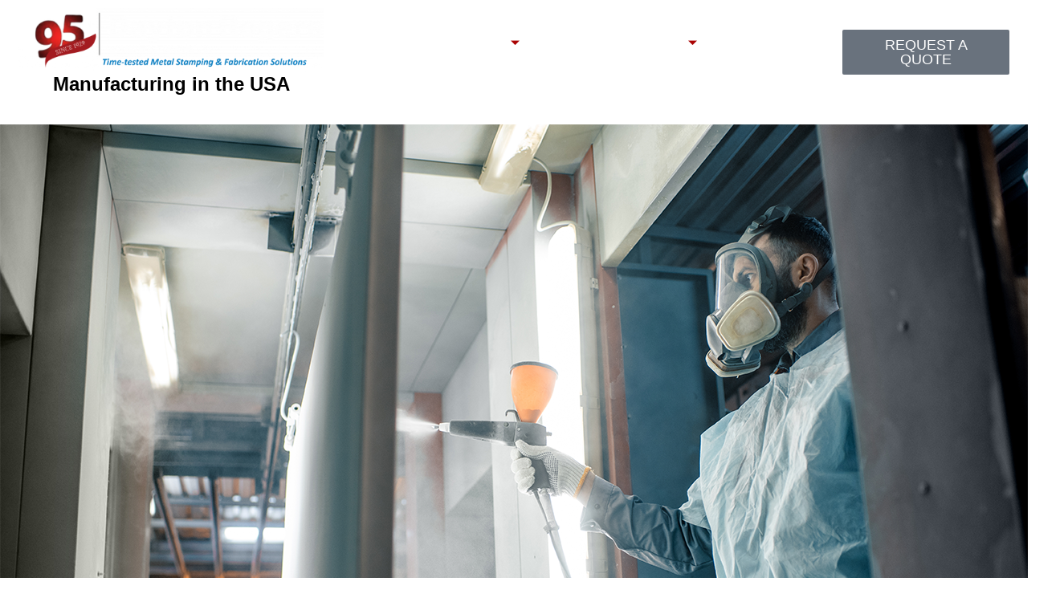

--- FILE ---
content_type: text/html; charset=UTF-8
request_url: https://daytonrogers.com/types-of-metal-finishes-in-manufacturing/
body_size: 20438
content:
<!DOCTYPE html>
<html lang="en-US" prefix="og: http://ogp.me/ns# fb: http://ogp.me/ns/fb#">
<head>
<meta charset="UTF-8">
<title>Types of Metal Finishes in Manufacturing</title>


<!-- SEO by Squirrly SEO 12.3.19 - https://plugin.squirrly.co/ -->

<meta name="robots" content="index,follow">
<meta name="googlebot" content="index,follow,max-snippet:-1,max-image-preview:large,max-video-preview:-1">
<meta name="bingbot" content="index,follow,max-snippet:-1,max-image-preview:large,max-video-preview:-1">

<meta name="description" content="If you look around the room you’re in, you’ll likely see multiple objects that are made with some type of metal. And, while you may not necessarily see the metal at first glance, several other objects around you probably host metal on the inside of their casing. You’ll realize very quickly that metal plays a" />
<link rel="canonical" href="https://daytonrogers.com/types-of-metal-finishes-in-manufacturing/" />
<link rel="alternate" type="application/rss+xml" href="https://daytonrogers.com/sitemap.xml" />

<meta property="og:url" content="https://daytonrogers.com/types-of-metal-finishes-in-manufacturing/" />
<meta property="og:title" content="Types of Metal Finishes in Manufacturing" />
<meta property="og:description" content="If you look around the room you’re in, you’ll likely see multiple objects that are made with some type of metal. And, while you may not necessarily see the metal at first glance, several other obj" />
<meta property="og:type" content="article" />
<meta property="og:image" content="https://daytonrogers.com/wp-content/uploads/2021/12/powder-coating-process-of-metal-products-B2QN7GR.png" />
<meta property="og:image:width" content="1325" />
<meta property="og:image:height" content="884" />
<meta property="og:image:type" content="image/png" />
<meta property="og:site_name" content="Dayton Rogers" />
<meta property="og:locale" content="en_US" />
<meta property="og:publish_date" content="2021-03-22T18:13:00+00:00" />
<meta property="article:published_time" content="2021-03-22T18:13:00+00:00" />
<meta property="article:modified_time" content="2024-07-31T15:14:47+00:00" />
<meta property="article:section" content="Technical Posts" />
<meta property="article:author" content="dayton_user" />

<meta property="twitter:url" content="https://daytonrogers.com/types-of-metal-finishes-in-manufacturing/" />
<meta property="twitter:title" content="Types of Metal Finishes in Manufacturing" />
<meta property="twitter:description" content="If you look around the room you’re in, you’ll likely see multiple objects that are made with some type of metal. And, while you may not necessarily see the metal at first glance, several other objects around you probably host metal on the inside of their casing. You’ll reali" />
<meta property="twitter:image" content="https://daytonrogers.com/wp-content/uploads/2021/12/powder-coating-process-of-metal-products-B2QN7GR.png" />
<meta property="twitter:domain" content="Dayton Rogers" />
<meta property="twitter:card" content="summary_large_image" />
<script async src='https://www.googletagmanager.com/gtag/js?id=G-9CTH8SP9G3'></script><script>window.dataLayer = window.dataLayer || [];function gtag(){dataLayer.push(arguments);}gtag('js', new Date());gtag('config', 'G-9CTH8SP9G3');</script>
<script type="application/ld+json">{"@context":"https://schema.org","@graph":[{"@type":"NewsArticle","@id":"https://daytonrogers.com/types-of-metal-finishes-in-manufacturing/#newsarticle","url":"https://daytonrogers.com/types-of-metal-finishes-in-manufacturing/","headline":"Types of Metal Finishes in Manufacturing","mainEntityOfPage":{"@type":"WebPage","url":"https://daytonrogers.com/types-of-metal-finishes-in-manufacturing/"},"datePublished":"2021-03-22T18:13:00+00:00","dateModified":"2024-07-31T15:14:47+00:00","image":{"@type":"ImageObject","url":"https://daytonrogers.com/wp-content/uploads/2021/12/powder-coating-process-of-metal-products-B2QN7GR.png","height":"884","width":"1325"},"author":{"@type":"Person","@id":"http://daytonrogers.com#person","url":"http://daytonrogers.com","name":"dayton_user"},"publisher":{"@type":"Organization","@id":"https://daytonrogers.com/types-of-metal-finishes-in-manufacturing/#Organization","url":"https://daytonrogers.com/types-of-metal-finishes-in-manufacturing/","name":"Dayton Rogers","logo":{"@type":"ImageObject","url":"https://daytonrogers.com/wp-content/uploads/2025/09/DaytonRogers-iPhone-Contact-Photo.jpg","@id":"https://daytonrogers.com/types-of-metal-finishes-in-manufacturing/#logo","width":"400","height":"400","caption":"Dayton Rogers"},"description":"Dayton Rogers delivers precision metal stamping, fabrication, welding, and machining services. From prototyping to full production, we provide custom metal solutions for aerospace, medical, defense, and industrial markets with expert craftsmanship and innovative short run manufacturing.","sameAs":["https://www.linkedin.com/company/dayton-rogers-mfg/posts/?feedView=all"]}},{"@type":"BreadcrumbList","@id":"https://daytonrogers.com/types-of-metal-finishes-in-manufacturing/#breadcrumblist","itemListElement":[[{"@type":"ListItem","position":"1","item":{"@id":"https://daytonrogers.com","name":"Dayton Rogers | Precision Metal Forming, Manufacturing &#038; Engineering"}},{"@type":"ListItem","position":"2","item":{"@id":"https://daytonrogers.com/category/technical-posts/","name":"Technical Posts"}},{"@type":"ListItem","position":"3","item":{"@id":"https://daytonrogers.com/types-of-metal-finishes-in-manufacturing/","name":"Types of Metal Finishes in Manufacturing"}}]]}]}</script>
<!-- /SEO by Squirrly SEO - WordPress SEO Plugin -->



	
	<meta name="viewport" content="width=device-width, initial-scale=1.0"/>
		
<link rel='dns-prefetch' href='//js.hs-scripts.com' />
<link rel='dns-prefetch' href='//www.googletagmanager.com' />
<link rel="alternate" type="application/rss+xml" title="Dayton Rogers &raquo; Feed" href="https://daytonrogers.com/feed/" />
<link rel="alternate" type="application/rss+xml" title="Dayton Rogers &raquo; Comments Feed" href="https://daytonrogers.com/comments/feed/" />
<link rel="alternate" type="application/rss+xml" title="Dayton Rogers &raquo; Types of Metal Finishes in Manufacturing Comments Feed" href="https://daytonrogers.com/types-of-metal-finishes-in-manufacturing/feed/" />
<link rel="alternate" title="oEmbed (JSON)" type="application/json+oembed" href="https://daytonrogers.com/wp-json/oembed/1.0/embed?url=https%3A%2F%2Fdaytonrogers.com%2Ftypes-of-metal-finishes-in-manufacturing%2F" />
<link rel="alternate" title="oEmbed (XML)" type="text/xml+oembed" href="https://daytonrogers.com/wp-json/oembed/1.0/embed?url=https%3A%2F%2Fdaytonrogers.com%2Ftypes-of-metal-finishes-in-manufacturing%2F&#038;format=xml" />
<style id='wp-img-auto-sizes-contain-inline-css' type='text/css'>
img:is([sizes=auto i],[sizes^="auto," i]){contain-intrinsic-size:3000px 1500px}
/*# sourceURL=wp-img-auto-sizes-contain-inline-css */
</style>
<link rel='stylesheet' id='wp-shopify-styles-css' href='https://daytonrogers.com/wp-content/plugins/wp-shopify/css/front-styles.css?ver=1769321318' type='text/css' media='all' />
<link rel='stylesheet' id='elementor-frontend-css' href='https://daytonrogers.com/wp-content/plugins/elementor/assets/css/frontend-lite.min.css?ver=3.19.4' type='text/css' media='all' />
<link rel='stylesheet' id='elementor-post-235-css' href='https://daytonrogers.com/wp-content/uploads/elementor/css/post-235.css?ver=1744992444' type='text/css' media='all' />
<link rel='stylesheet' id='font-awesome-5-all-css' href='https://daytonrogers.com/wp-content/plugins/elementor/assets/lib/font-awesome/css/all.min.css?ver=3.19.4' type='text/css' media='all' />
<link rel='stylesheet' id='font-awesome-4-shim-css' href='https://daytonrogers.com/wp-content/plugins/elementor/assets/lib/font-awesome/css/v4-shims.min.css?ver=3.19.4' type='text/css' media='all' />
<link rel='stylesheet' id='elementor-post-241-css' href='https://daytonrogers.com/wp-content/uploads/elementor/css/post-241.css?ver=1767490272' type='text/css' media='all' />
<link rel='stylesheet' id='aca33b9c04-css' href='https://daytonrogers.com/wp-content/plugins/squirrly-seo/view/assets/css/frontend.min.css?ver=12.3.19' type='text/css' media='all' />
<link rel='stylesheet' id='sina-morphing-anim-css' href='https://daytonrogers.com/wp-content/plugins/dethemekit-for-elementor/includes/ext/sina/assets/css/sina-morphing.min.css?ver=2.0.2' type='text/css' media='all' />
<link rel='stylesheet' id='de-scroll-animation-css-css' href='https://daytonrogers.com/wp-content/plugins/dethemekit-for-elementor/includes/ext/sina/assets/css/de-scroll-animation.css?ver=2.0.2' type='text/css' media='all' />
<link rel='stylesheet' id='de-reveal-animation-css-css' href='https://daytonrogers.com/wp-content/plugins/dethemekit-for-elementor/includes/ext/sina/assets/css/de-reveal-animation.css?ver=2.0.2' type='text/css' media='all' />
<link rel='stylesheet' id='de-curtain-animation-revealer-css' href='https://daytonrogers.com/wp-content/plugins/dethemekit-for-elementor/includes/ext/sina/assets/css/revealer.css?ver=2.0.2' type='text/css' media='all' />
<link rel='stylesheet' id='de-reveal-curtain-animation-css-css' href='https://daytonrogers.com/wp-content/plugins/dethemekit-for-elementor/includes/ext/sina/assets/css/de-reveal-curtain-animation.css?ver=2.0.2' type='text/css' media='all' />
<link rel='stylesheet' id='de-reveal-letter-decolines-css-css' href='https://daytonrogers.com/wp-content/plugins/dethemekit-for-elementor/includes/ext/sina/assets/css/letter/decolines.css?ver=2.0.2' type='text/css' media='all' />
<link rel='stylesheet' id='de-reveal-letter-normalize-css-css' href='https://daytonrogers.com/wp-content/plugins/dethemekit-for-elementor/includes/ext/sina/assets/css/letter/normalize.css?ver=2.0.2' type='text/css' media='all' />
<link rel='stylesheet' id='de-reveal-letter-lettereffect-css-css' href='https://daytonrogers.com/wp-content/plugins/dethemekit-for-elementor/includes/ext/sina/assets/css/letter/lettereffect.css?ver=2.0.2' type='text/css' media='all' />
<link rel='stylesheet' id='de-reveal-letter-pater-css-css' href='https://daytonrogers.com/wp-content/plugins/dethemekit-for-elementor/includes/ext/sina/assets/css/letter/pater.css?ver=2.0.2' type='text/css' media='all' />
<link rel='stylesheet' id='de-staggering-animate-css' href='https://daytonrogers.com/wp-content/plugins/dethemekit-for-elementor/includes/ext/sina/assets/css/de_staggering/animate.css?ver=2.0.2' type='text/css' media='all' />
<link rel='stylesheet' id='de-staggering-css-css' href='https://daytonrogers.com/wp-content/plugins/dethemekit-for-elementor/includes/ext/sina/assets/css/de_staggering/de-staggering.css?ver=2.0.2' type='text/css' media='all' />
<style id='wp-emoji-styles-inline-css' type='text/css'>

	img.wp-smiley, img.emoji {
		display: inline !important;
		border: none !important;
		box-shadow: none !important;
		height: 1em !important;
		width: 1em !important;
		margin: 0 0.07em !important;
		vertical-align: -0.1em !important;
		background: none !important;
		padding: 0 !important;
	}
/*# sourceURL=wp-emoji-styles-inline-css */
</style>
<link rel='stylesheet' id='wp-block-library-css' href='https://daytonrogers.com/wp-includes/css/dist/block-library/style.min.css?ver=6.9' type='text/css' media='all' />
<style id='wp-block-heading-inline-css' type='text/css'>
h1:where(.wp-block-heading).has-background,h2:where(.wp-block-heading).has-background,h3:where(.wp-block-heading).has-background,h4:where(.wp-block-heading).has-background,h5:where(.wp-block-heading).has-background,h6:where(.wp-block-heading).has-background{padding:1.25em 2.375em}h1.has-text-align-left[style*=writing-mode]:where([style*=vertical-lr]),h1.has-text-align-right[style*=writing-mode]:where([style*=vertical-rl]),h2.has-text-align-left[style*=writing-mode]:where([style*=vertical-lr]),h2.has-text-align-right[style*=writing-mode]:where([style*=vertical-rl]),h3.has-text-align-left[style*=writing-mode]:where([style*=vertical-lr]),h3.has-text-align-right[style*=writing-mode]:where([style*=vertical-rl]),h4.has-text-align-left[style*=writing-mode]:where([style*=vertical-lr]),h4.has-text-align-right[style*=writing-mode]:where([style*=vertical-rl]),h5.has-text-align-left[style*=writing-mode]:where([style*=vertical-lr]),h5.has-text-align-right[style*=writing-mode]:where([style*=vertical-rl]),h6.has-text-align-left[style*=writing-mode]:where([style*=vertical-lr]),h6.has-text-align-right[style*=writing-mode]:where([style*=vertical-rl]){rotate:180deg}
/*# sourceURL=https://daytonrogers.com/wp-includes/blocks/heading/style.min.css */
</style>
<style id='wp-block-latest-comments-inline-css' type='text/css'>
ol.wp-block-latest-comments{box-sizing:border-box;margin-left:0}:where(.wp-block-latest-comments:not([style*=line-height] .wp-block-latest-comments__comment)){line-height:1.1}:where(.wp-block-latest-comments:not([style*=line-height] .wp-block-latest-comments__comment-excerpt p)){line-height:1.8}.has-dates :where(.wp-block-latest-comments:not([style*=line-height])),.has-excerpts :where(.wp-block-latest-comments:not([style*=line-height])){line-height:1.5}.wp-block-latest-comments .wp-block-latest-comments{padding-left:0}.wp-block-latest-comments__comment{list-style:none;margin-bottom:1em}.has-avatars .wp-block-latest-comments__comment{list-style:none;min-height:2.25em}.has-avatars .wp-block-latest-comments__comment .wp-block-latest-comments__comment-excerpt,.has-avatars .wp-block-latest-comments__comment .wp-block-latest-comments__comment-meta{margin-left:3.25em}.wp-block-latest-comments__comment-excerpt p{font-size:.875em;margin:.36em 0 1.4em}.wp-block-latest-comments__comment-date{display:block;font-size:.75em}.wp-block-latest-comments .avatar,.wp-block-latest-comments__comment-avatar{border-radius:1.5em;display:block;float:left;height:2.5em;margin-right:.75em;width:2.5em}.wp-block-latest-comments[class*=-font-size] a,.wp-block-latest-comments[style*=font-size] a{font-size:inherit}
/*# sourceURL=https://daytonrogers.com/wp-includes/blocks/latest-comments/style.min.css */
</style>
<style id='wp-block-latest-posts-inline-css' type='text/css'>
.wp-block-latest-posts{box-sizing:border-box}.wp-block-latest-posts.alignleft{margin-right:2em}.wp-block-latest-posts.alignright{margin-left:2em}.wp-block-latest-posts.wp-block-latest-posts__list{list-style:none}.wp-block-latest-posts.wp-block-latest-posts__list li{clear:both;overflow-wrap:break-word}.wp-block-latest-posts.is-grid{display:flex;flex-wrap:wrap}.wp-block-latest-posts.is-grid li{margin:0 1.25em 1.25em 0;width:100%}@media (min-width:600px){.wp-block-latest-posts.columns-2 li{width:calc(50% - .625em)}.wp-block-latest-posts.columns-2 li:nth-child(2n){margin-right:0}.wp-block-latest-posts.columns-3 li{width:calc(33.33333% - .83333em)}.wp-block-latest-posts.columns-3 li:nth-child(3n){margin-right:0}.wp-block-latest-posts.columns-4 li{width:calc(25% - .9375em)}.wp-block-latest-posts.columns-4 li:nth-child(4n){margin-right:0}.wp-block-latest-posts.columns-5 li{width:calc(20% - 1em)}.wp-block-latest-posts.columns-5 li:nth-child(5n){margin-right:0}.wp-block-latest-posts.columns-6 li{width:calc(16.66667% - 1.04167em)}.wp-block-latest-posts.columns-6 li:nth-child(6n){margin-right:0}}:root :where(.wp-block-latest-posts.is-grid){padding:0}:root :where(.wp-block-latest-posts.wp-block-latest-posts__list){padding-left:0}.wp-block-latest-posts__post-author,.wp-block-latest-posts__post-date{display:block;font-size:.8125em}.wp-block-latest-posts__post-excerpt,.wp-block-latest-posts__post-full-content{margin-bottom:1em;margin-top:.5em}.wp-block-latest-posts__featured-image a{display:inline-block}.wp-block-latest-posts__featured-image img{height:auto;max-width:100%;width:auto}.wp-block-latest-posts__featured-image.alignleft{float:left;margin-right:1em}.wp-block-latest-posts__featured-image.alignright{float:right;margin-left:1em}.wp-block-latest-posts__featured-image.aligncenter{margin-bottom:1em;text-align:center}
/*# sourceURL=https://daytonrogers.com/wp-includes/blocks/latest-posts/style.min.css */
</style>
<style id='wp-block-search-inline-css' type='text/css'>
.wp-block-search__button{margin-left:10px;word-break:normal}.wp-block-search__button.has-icon{line-height:0}.wp-block-search__button svg{height:1.25em;min-height:24px;min-width:24px;width:1.25em;fill:currentColor;vertical-align:text-bottom}:where(.wp-block-search__button){border:1px solid #ccc;padding:6px 10px}.wp-block-search__inside-wrapper{display:flex;flex:auto;flex-wrap:nowrap;max-width:100%}.wp-block-search__label{width:100%}.wp-block-search.wp-block-search__button-only .wp-block-search__button{box-sizing:border-box;display:flex;flex-shrink:0;justify-content:center;margin-left:0;max-width:100%}.wp-block-search.wp-block-search__button-only .wp-block-search__inside-wrapper{min-width:0!important;transition-property:width}.wp-block-search.wp-block-search__button-only .wp-block-search__input{flex-basis:100%;transition-duration:.3s}.wp-block-search.wp-block-search__button-only.wp-block-search__searchfield-hidden,.wp-block-search.wp-block-search__button-only.wp-block-search__searchfield-hidden .wp-block-search__inside-wrapper{overflow:hidden}.wp-block-search.wp-block-search__button-only.wp-block-search__searchfield-hidden .wp-block-search__input{border-left-width:0!important;border-right-width:0!important;flex-basis:0;flex-grow:0;margin:0;min-width:0!important;padding-left:0!important;padding-right:0!important;width:0!important}:where(.wp-block-search__input){appearance:none;border:1px solid #949494;flex-grow:1;font-family:inherit;font-size:inherit;font-style:inherit;font-weight:inherit;letter-spacing:inherit;line-height:inherit;margin-left:0;margin-right:0;min-width:3rem;padding:8px;text-decoration:unset!important;text-transform:inherit}:where(.wp-block-search__button-inside .wp-block-search__inside-wrapper){background-color:#fff;border:1px solid #949494;box-sizing:border-box;padding:4px}:where(.wp-block-search__button-inside .wp-block-search__inside-wrapper) .wp-block-search__input{border:none;border-radius:0;padding:0 4px}:where(.wp-block-search__button-inside .wp-block-search__inside-wrapper) .wp-block-search__input:focus{outline:none}:where(.wp-block-search__button-inside .wp-block-search__inside-wrapper) :where(.wp-block-search__button){padding:4px 8px}.wp-block-search.aligncenter .wp-block-search__inside-wrapper{margin:auto}.wp-block[data-align=right] .wp-block-search.wp-block-search__button-only .wp-block-search__inside-wrapper{float:right}
/*# sourceURL=https://daytonrogers.com/wp-includes/blocks/search/style.min.css */
</style>
<style id='wp-block-group-inline-css' type='text/css'>
.wp-block-group{box-sizing:border-box}:where(.wp-block-group.wp-block-group-is-layout-constrained){position:relative}
/*# sourceURL=https://daytonrogers.com/wp-includes/blocks/group/style.min.css */
</style>

<style id='classic-theme-styles-inline-css' type='text/css'>
/*! This file is auto-generated */
.wp-block-button__link{color:#fff;background-color:#32373c;border-radius:9999px;box-shadow:none;text-decoration:none;padding:calc(.667em + 2px) calc(1.333em + 2px);font-size:1.125em}.wp-block-file__button{background:#32373c;color:#fff;text-decoration:none}
/*# sourceURL=/wp-includes/css/classic-themes.min.css */
</style>
<link rel='stylesheet' id='cute-alert-css' href='https://daytonrogers.com/wp-content/plugins/metform/public/assets/lib/cute-alert/style.css?ver=3.8.9' type='text/css' media='all' />
<link rel='stylesheet' id='text-editor-style-css' href='https://daytonrogers.com/wp-content/plugins/metform/public/assets/css/text-editor.css?ver=3.8.9' type='text/css' media='all' />
<link rel='stylesheet' id='parent-style-css' href='https://daytonrogers.com/wp-content/themes/daytonrogers/style.css?ver=6.9' type='text/css' media='all' />
<link rel='stylesheet' id='child-style-css' href='https://daytonrogers.com/wp-content/themes/daytonrogers-child/style.css?ver=6.9' type='text/css' media='all' />
<link rel='stylesheet' id='style-css' href='https://daytonrogers.com/wp-content/themes/daytonrogers/style.css?ver=6.9' type='text/css' media='all' />
<link rel='stylesheet' id='daytonrogers-style-css' href='https://daytonrogers.com/wp-content/themes/daytonrogers-child/style.css?ver=6.9' type='text/css' media='all' />
<link rel='stylesheet' id='font-awesome-css' href='https://daytonrogers.com/wp-content/plugins/elementor/assets/lib/font-awesome/css/font-awesome.min.css?ver=4.7.0' type='text/css' media='all' />
<link rel='stylesheet' id='simple-line-icons-wl-css' href='https://daytonrogers.com/wp-content/plugins/dethemekit-for-elementor/assets/css/simple-line-icons.css?ver=2.0.2' type='text/css' media='all' />
<link rel='stylesheet' id='htflexboxgrid-css' href='https://daytonrogers.com/wp-content/plugins/dethemekit-for-elementor/assets/css/htflexboxgrid.css?ver=2.0.2' type='text/css' media='all' />
<link rel='stylesheet' id='slick-css' href='https://daytonrogers.com/wp-content/plugins/dethemekit-for-elementor/assets/css/slick.css?ver=2.0.2' type='text/css' media='all' />
<link rel='stylesheet' id='dethemekit-widgets-css' href='https://daytonrogers.com/wp-content/plugins/dethemekit-for-elementor/assets/css/dethemekit-widgets.css?ver=2.0.2' type='text/css' media='all' />
<style id='dethemekit-widgets-inline-css' type='text/css'>
.woocommerce #respond input#submit.alt, .woocommerce a.button.alt, .woocommerce button.button.alt, .woocommerce input.button.alt,.woocommerce #respond input#submit.alt:hover, .woocommerce a.button.alt:hover, .woocommerce button.button.alt:hover, .woocommerce input.button.alt:hover,.woocommerce a.button,.woocommerce a.button:hover,.woocommerce button.button,.woocommerce button.button:hover,.woocommerce a.remove:hover,.woocommerce a.button.wc-backward,.woocommerce a.button.wc-backward:hover{background-color:}.woocommerce #respond input#submit.alt, .woocommerce a.button.alt, .woocommerce button.button.alt, .woocommerce input.button.alt,.woocommerce #respond input#submit.alt:hover, .woocommerce a.button.alt:hover, .woocommerce button.button.alt:hover, .woocommerce input.button.alt:hover,.woocommerce a.button,.woocommerce a.button:hover,.woocommerce button.button,.woocommerce button.button:hover, .woocommerce a.button.wc-backward,.woocommerce button.button:disabled, .woocommerce button.button:disabled[disabled],.woocommerce .cart-collaterals .cart_totals .wc-proceed-to-checkout a.wc-forward{color:}.woocommerce a.remove{color: !important}.woocommerce .woocommerce-cart-form a.button, .woocommerce .woocommerce-cart-form button.button[type="submit"], .woocommerce .cart-collaterals a.checkout-button, .woocommerce .return-to-shop a.button.wc-backward{border:1px  }.woocommerce-info,.woocommerce-message,.woocommerce-error{border-top-color:}.woocommerce-info::before,.woocommerce-message::before,.woocommerce-error::before{color: !important}{color:#F9F7F5 !important}{color:#F9F7F5 !important}{color:#F9F7F5 !important}{color:#F9F7F5 !important}h1, h2, h3, h4, h5, h6{color:}body, a{color:}
/*# sourceURL=dethemekit-widgets-inline-css */
</style>
<link rel='stylesheet' id='dethemekit-de-carousel-css' href='https://daytonrogers.com/wp-content/plugins/dethemekit-for-elementor/assets/css/dethemekit-de-carousel.css?ver=2.0.2' type='text/css' media='all' />
<link rel='stylesheet' id='elementor-icons-ekiticons-css' href='https://daytonrogers.com/wp-content/plugins/elementskit-lite/modules/elementskit-icon-pack/assets/css/ekiticons.css?ver=3.1.4' type='text/css' media='all' />
<link rel='stylesheet' id='elementskit-parallax-style-css' href='https://daytonrogers.com/wp-content/plugins/elementskit/modules/parallax/assets/css/style.css?ver=2.4.1' type='text/css' media='all' />
<link rel='stylesheet' id='ekit-widget-styles-css' href='https://daytonrogers.com/wp-content/plugins/elementskit-lite/widgets/init/assets/css/widget-styles.css?ver=3.1.4' type='text/css' media='all' />
<link rel='stylesheet' id='ekit-widget-styles-pro-css' href='https://daytonrogers.com/wp-content/plugins/elementskit/widgets/init/assets/css/widget-styles-pro.css?ver=2.4.1' type='text/css' media='all' />
<link rel='stylesheet' id='ekit-responsive-css' href='https://daytonrogers.com/wp-content/plugins/elementskit-lite/widgets/init/assets/css/responsive.css?ver=3.1.4' type='text/css' media='all' />
<link rel='stylesheet' id='ecs-styles-css' href='https://daytonrogers.com/wp-content/plugins/dethemekit-for-elementor/assets/css/de_loop/ecs-style.css?ver=2.0.2' type='text/css' media='all' />
<link rel='stylesheet' id='google-fonts-1-css' href='https://fonts.googleapis.com/css?family=Roboto%3A100%2C100italic%2C200%2C200italic%2C300%2C300italic%2C400%2C400italic%2C500%2C500italic%2C600%2C600italic%2C700%2C700italic%2C800%2C800italic%2C900%2C900italic&#038;display=auto&#038;ver=6.9' type='text/css' media='all' />
<link rel="preconnect" href="https://fonts.gstatic.com/" crossorigin><script type="text/javascript" src="https://daytonrogers.com/wp-content/plugins/elementor/assets/lib/font-awesome/js/v4-shims.min.js?ver=3.19.4" id="font-awesome-4-shim-js"></script>
<script type="text/javascript" src="https://daytonrogers.com/wp-content/plugins/dethemekit-for-elementor/assets/js/jquery-1.12.4-wp.js?ver=6.9" id="jquery-js"></script>
<script type="text/javascript" src="https://daytonrogers.com/wp-content/plugins/dethemekit-for-elementor/assets/js/jquery-migrate-1.4.1-wp.js?ver=6.9" id="jquery-migrate-js"></script>
<script type="text/javascript" src="https://daytonrogers.com/wp-content/plugins/wp-shopify/js/front.js?ver=1769321318" id="wp-shopify-scripts-js"></script>
<script type="text/javascript" src="https://daytonrogers.com/wp-content/plugins/elementskit/modules/parallax/assets/js/jarallax.js?ver=2.4.1" id="jarallax-js"></script>

<!-- Google tag (gtag.js) snippet added by Site Kit -->
<!-- Google Analytics snippet added by Site Kit -->
<script type="text/javascript" src="https://www.googletagmanager.com/gtag/js?id=GT-K4LNK3S" id="google_gtagjs-js" async></script>
<script type="text/javascript" id="google_gtagjs-js-after">
/* <![CDATA[ */
window.dataLayer = window.dataLayer || [];function gtag(){dataLayer.push(arguments);}
gtag("set","linker",{"domains":["daytonrogers.com"]});
gtag("js", new Date());
gtag("set", "developer_id.dZTNiMT", true);
gtag("config", "GT-K4LNK3S");
//# sourceURL=google_gtagjs-js-after
/* ]]> */
</script>
<script type="text/javascript" id="dtk_ajax_load-js-extra">
/* <![CDATA[ */
var ecs_ajax_params = {"ajaxurl":"https://daytonrogers.com/wp-admin/admin-ajax.php","posts":"{\"page\":0,\"name\":\"types-of-metal-finishes-in-manufacturing\",\"error\":\"\",\"m\":\"\",\"p\":0,\"post_parent\":\"\",\"subpost\":\"\",\"subpost_id\":\"\",\"attachment\":\"\",\"attachment_id\":0,\"pagename\":\"\",\"page_id\":0,\"second\":\"\",\"minute\":\"\",\"hour\":\"\",\"day\":0,\"monthnum\":0,\"year\":0,\"w\":0,\"category_name\":\"\",\"tag\":\"\",\"cat\":\"\",\"tag_id\":\"\",\"author\":\"\",\"author_name\":\"\",\"feed\":\"\",\"tb\":\"\",\"paged\":0,\"meta_key\":\"\",\"meta_value\":\"\",\"preview\":\"\",\"s\":\"\",\"sentence\":\"\",\"title\":\"\",\"fields\":\"all\",\"menu_order\":\"\",\"embed\":\"\",\"category__in\":[],\"category__not_in\":[],\"category__and\":[],\"post__in\":[],\"post__not_in\":[],\"post_name__in\":[],\"tag__in\":[],\"tag__not_in\":[],\"tag__and\":[],\"tag_slug__in\":[],\"tag_slug__and\":[],\"post_parent__in\":[],\"post_parent__not_in\":[],\"author__in\":[],\"author__not_in\":[],\"search_columns\":[],\"post_type\":[\"post\",\"page\",\"e-landing-page\"],\"ignore_sticky_posts\":false,\"suppress_filters\":false,\"cache_results\":true,\"update_post_term_cache\":true,\"update_menu_item_cache\":false,\"lazy_load_term_meta\":true,\"update_post_meta_cache\":true,\"posts_per_page\":10,\"nopaging\":false,\"comments_per_page\":\"50\",\"no_found_rows\":false,\"order\":\"DESC\"}"};
//# sourceURL=dtk_ajax_load-js-extra
/* ]]> */
</script>
<script type="text/javascript" src="https://daytonrogers.com/wp-content/plugins/dethemekit-for-elementor/assets/js/de_loop/ecs_ajax_pagination.js?ver=2.0.2" id="dtk_ajax_load-js"></script>
<script type="text/javascript" src="https://daytonrogers.com/wp-content/plugins/dethemekit-for-elementor/assets/js/de_loop/ecs.js?ver=2.0.2" id="ecs-script-js"></script>
<link rel="https://api.w.org/" href="https://daytonrogers.com/wp-json/" /><link rel="alternate" title="JSON" type="application/json" href="https://daytonrogers.com/wp-json/wp/v2/posts/1592" /><link rel="EditURI" type="application/rsd+xml" title="RSD" href="https://daytonrogers.com/xmlrpc.php?rsd" />
<meta name="generator" content="WordPress 6.9" />
<link rel='shortlink' href='https://daytonrogers.com/?p=1592' />
<meta name="generator" content="Site Kit by Google 1.170.0" />			<!-- DO NOT COPY THIS SNIPPET! Start of Page Analytics Tracking for HubSpot WordPress plugin v11.1.22-->
			<script class="hsq-set-content-id" data-content-id="blog-post">
				var _hsq = _hsq || [];
				_hsq.push(["setContentType", "blog-post"]);
			</script>
			<!-- DO NOT COPY THIS SNIPPET! End of Page Analytics Tracking for HubSpot WordPress plugin -->
			<!-- Stream WordPress user activity plugin v4.0.0 -->
		<script>
			document.documentElement.className = document.documentElement.className.replace('no-js', 'js');
		</script>
				<style>
			.no-js img.lazyload {
				display: none;
			}

			figure.wp-block-image img.lazyloading {
				min-width: 150px;
			}

						.lazyload, .lazyloading {
				opacity: 0;
			}

			.lazyloaded {
				opacity: 1;
				transition: opacity 400ms;
				transition-delay: 0ms;
			}

					</style>
		<link rel="pingback" href="https://daytonrogers.com/xmlrpc.php" />
<meta name="generator" content="Elementor 3.19.4; features: e_optimized_assets_loading, e_optimized_css_loading, additional_custom_breakpoints, block_editor_assets_optimize, e_image_loading_optimization; settings: css_print_method-external, google_font-enabled, font_display-auto">

			<script type="text/javascript">
				var elementskit_module_parallax_url = "https://daytonrogers.com/wp-content/plugins/elementskit/modules/parallax/"
			</script>
		
<!-- Google Tag Manager snippet added by Site Kit -->
<script type="text/javascript">
/* <![CDATA[ */

			( function( w, d, s, l, i ) {
				w[l] = w[l] || [];
				w[l].push( {'gtm.start': new Date().getTime(), event: 'gtm.js'} );
				var f = d.getElementsByTagName( s )[0],
					j = d.createElement( s ), dl = l != 'dataLayer' ? '&l=' + l : '';
				j.async = true;
				j.src = 'https://www.googletagmanager.com/gtm.js?id=' + i + dl;
				f.parentNode.insertBefore( j, f );
			} )( window, document, 'script', 'dataLayer', 'GTM-NRSN7XMM' );
			
/* ]]> */
</script>

<!-- End Google Tag Manager snippet added by Site Kit -->
<link rel="icon" href="https://daytonrogers.com/wp-content/uploads/2021/09/cropped-favicon-32x32.png" sizes="32x32" />
<link rel="icon" href="https://daytonrogers.com/wp-content/uploads/2021/09/cropped-favicon-192x192.png" sizes="192x192" />
<link rel="apple-touch-icon" href="https://daytonrogers.com/wp-content/uploads/2021/09/cropped-favicon-180x180.png" />
<meta name="msapplication-TileImage" content="https://daytonrogers.com/wp-content/uploads/2021/09/cropped-favicon-270x270.png" />
</head>
<body class="wp-singular post-template-default single single-post postid-1592 single-format-standard wp-embed-responsive wp-theme-daytonrogers wp-child-theme-daytonrogers-child elementor-default elementor-kit-12">
		<!-- Google Tag Manager (noscript) snippet added by Site Kit -->
		<noscript>
			<iframe src="https://www.googletagmanager.com/ns.html?id=GTM-NRSN7XMM" height="0" width="0" style="display:none;visibility:hidden"></iframe>
		</noscript>
		<!-- End Google Tag Manager (noscript) snippet added by Site Kit -->
		<a href="#content" class="skip-link screen-reader-text">Skip to the content</a><div class="ekit-template-content-markup ekit-template-content-header ekit-template-content-theme-support">
		<div data-elementor-type="wp-post" data-elementor-id="235" class="elementor elementor-235">
						<section class="elementor-section elementor-top-section elementor-element elementor-element-4c4d87ee ekit-sticky--top elementor-section-full_width dt-navbar elementor-section-content-middle elementor-hidden-tablet elementor-hidden-mobile elementor-section-height-min-height elementor-section-height-default elementor-section-items-middle" data-id="4c4d87ee" data-element_type="section" data-settings="{&quot;ekit_sticky&quot;:&quot;top&quot;,&quot;ekit_sticky_effect_offset&quot;:{&quot;unit&quot;:&quot;px&quot;,&quot;size&quot;:1,&quot;sizes&quot;:[]},&quot;ekit_sticky_on&quot;:[&quot;desktop&quot;,&quot;tablet&quot;,&quot;mobile&quot;],&quot;background_background&quot;:&quot;classic&quot;,&quot;ekit_sticky_offset&quot;:{&quot;unit&quot;:&quot;px&quot;,&quot;size&quot;:0,&quot;sizes&quot;:[]}}">
							<div class="elementor-background-overlay"></div>
							<div class="elementor-container elementor-column-gap-default">
					<div class="elementor-column elementor-col-50 elementor-top-column elementor-element elementor-element-cb9964a" data-id="cb9964a" data-element_type="column" data-settings="{&quot;background_background&quot;:&quot;classic&quot;}">
			<div class="elementor-widget-wrap elementor-element-populated">
						<div class="elementor-element elementor-element-454b6bd5 de_scroll_animation_no elementor-widget elementor-widget-image" data-id="454b6bd5" data-element_type="widget" data-settings="{&quot;ekit_we_effect_on&quot;:&quot;none&quot;}" data-widget_type="image.default">
				<div class="elementor-widget-container">
			<style>/*! elementor - v3.19.0 - 28-02-2024 */
.elementor-widget-image{text-align:center}.elementor-widget-image a{display:inline-block}.elementor-widget-image a img[src$=".svg"]{width:48px}.elementor-widget-image img{vertical-align:middle;display:inline-block}</style>											<a href="/">
							<img fetchpriority="high" width="1024" height="218" src="https://daytonrogers.com/wp-content/uploads/2021/09/95-plus-logo-for-website-1024x218.png" class="attachment-large size-large wp-image-5490" alt="" srcset="https://daytonrogers.com/wp-content/uploads/2021/09/95-plus-logo-for-website-1024x218.png 1024w, https://daytonrogers.com/wp-content/uploads/2021/09/95-plus-logo-for-website-300x64.png 300w" sizes="(max-width: 1024px) 100vw, 1024px" />								</a>
													</div>
				</div>
				<div class="elementor-element elementor-element-edd9bcf de_scroll_animation_no elementor-widget elementor-widget-text-editor" data-id="edd9bcf" data-element_type="widget" data-settings="{&quot;ekit_we_effect_on&quot;:&quot;none&quot;}" data-widget_type="text-editor.default">
				<div class="elementor-widget-container">
			<style>/*! elementor - v3.19.0 - 28-02-2024 */
.elementor-widget-text-editor.elementor-drop-cap-view-stacked .elementor-drop-cap{background-color:#69727d;color:#fff}.elementor-widget-text-editor.elementor-drop-cap-view-framed .elementor-drop-cap{color:#69727d;border:3px solid;background-color:transparent}.elementor-widget-text-editor:not(.elementor-drop-cap-view-default) .elementor-drop-cap{margin-top:8px}.elementor-widget-text-editor:not(.elementor-drop-cap-view-default) .elementor-drop-cap-letter{width:1em;height:1em}.elementor-widget-text-editor .elementor-drop-cap{float:left;text-align:center;line-height:1;font-size:50px}.elementor-widget-text-editor .elementor-drop-cap-letter{display:inline-block}</style>				<h5 class="mfgusa" style="text-align: center;">Manufacturing in the USA</h5>						</div>
				</div>
					</div>
		</div>
				<div class="elementor-column elementor-col-50 elementor-top-column elementor-element elementor-element-3e5dfb8a dt-md-flip-order" data-id="3e5dfb8a" data-element_type="column">
			<div class="elementor-widget-wrap elementor-element-populated">
						<div class="elementor-element elementor-element-aa91f23 elementor-widget__width-initial elementor-widget-tablet__width-initial elementor-widget-mobile__width-initial de_scroll_animation_no elementor-widget elementor-widget-ekit-nav-menu" data-id="aa91f23" data-element_type="widget" data-settings="{&quot;ekit_we_effect_on&quot;:&quot;none&quot;}" data-widget_type="ekit-nav-menu.default">
				<div class="elementor-widget-container">
			<div class="ekit-wid-con ekit_menu_responsive_tablet" data-hamburger-icon="" data-hamburger-icon-type="icon" data-responsive-breakpoint="1024">            <button class="elementskit-menu-hamburger elementskit-menu-toggler"  type="button" aria-label="hamburger-icon">
                                    <span class="elementskit-menu-hamburger-icon"></span><span class="elementskit-menu-hamburger-icon"></span><span class="elementskit-menu-hamburger-icon"></span>
                            </button>
            <div id="ekit-megamenu-menu-1" class="elementskit-menu-container elementskit-menu-offcanvas-elements elementskit-navbar-nav-default ekit-nav-menu-one-page-no ekit-nav-dropdown-hover"><ul id="menu-menu-1" class="elementskit-navbar-nav elementskit-menu-po-center submenu-click-on-icon"><li id="menu-item-2241" class="menu-item menu-item-type-custom menu-item-object-custom menu-item-2241 nav-item elementskit-mobile-builder-content" data-vertical-menu=750px><a href="/" class="ekit-menu-nav-link" itemprop="url">Home</a></li>
<li id="menu-item-616" class="menu-item menu-item-type-post_type menu-item-object-page menu-item-has-children menu-item-616 nav-item elementskit-dropdown-has relative_position elementskit-dropdown-menu-default_width elementskit-mobile-builder-content" data-vertical-menu=750px><a href="https://daytonrogers.com/about-us/" class="ekit-menu-nav-link ekit-menu-dropdown-toggle" itemprop="url">About Us<i aria-hidden="true" class="icon icon-arrow-point-to-down elementskit-submenu-indicator"></i></a>
<ul class="elementskit-dropdown elementskit-submenu-panel">
	<li id="menu-item-1386" class="menu-item menu-item-type-post_type menu-item-object-page menu-item-1386 nav-item elementskit-mobile-builder-content" data-vertical-menu=750px><a href="https://daytonrogers.com/about-us/careers/" class=" dropdown-item" itemprop="url">Careers</a>	<li id="menu-item-1747" class="menu-item menu-item-type-post_type menu-item-object-page menu-item-1747 nav-item elementskit-mobile-builder-content" data-vertical-menu=750px><a href="https://daytonrogers.com/red-book/" class=" dropdown-item" itemprop="url">Red Book</a>	<li id="menu-item-2636" class="menu-item menu-item-type-post_type menu-item-object-page menu-item-2636 nav-item elementskit-mobile-builder-content" data-vertical-menu=750px><a href="https://daytonrogers.com/black-book/" class=" dropdown-item" itemprop="url">Black Book</a>	<li id="menu-item-1712" class="menu-item menu-item-type-post_type menu-item-object-page menu-item-1712 nav-item elementskit-mobile-builder-content" data-vertical-menu=750px><a href="https://daytonrogers.com/about-us/certifications/" class=" dropdown-item" itemprop="url">Certifications</a></ul>
</li>
<li id="menu-item-4672" class="menu-item menu-item-type-post_type menu-item-object-page menu-item-4672 nav-item elementskit-mobile-builder-content" data-vertical-menu=750px><a href="https://daytonrogers.com/custom-metal-stamping-services-for-industry-applications/" class="ekit-menu-nav-link" itemprop="url">Industries</a></li>
<li id="menu-item-617" class="menu-item menu-item-type-post_type menu-item-object-page menu-item-has-children menu-item-617 nav-item elementskit-dropdown-has relative_position elementskit-dropdown-menu-default_width elementskit-mobile-builder-content" data-vertical-menu=750px><a href="https://daytonrogers.com/capabilities/" class="ekit-menu-nav-link ekit-menu-dropdown-toggle" itemprop="url">Capabilities<i aria-hidden="true" class="icon icon-arrow-point-to-down elementskit-submenu-indicator"></i></a>
<ul class="elementskit-dropdown elementskit-submenu-panel">
	<li id="menu-item-4621" class="menu-item menu-item-type-post_type menu-item-object-page menu-item-4621 nav-item elementskit-mobile-builder-content" data-vertical-menu=750px><a href="https://daytonrogers.com/capabilities/stamping/" class=" dropdown-item" itemprop="url">Metal Stamping</a>	<li id="menu-item-4563" class="menu-item menu-item-type-post_type menu-item-object-page menu-item-4563 nav-item elementskit-mobile-builder-content" data-vertical-menu=750px><a href="https://daytonrogers.com/capabilities/custom-metal-fabrications/" class=" dropdown-item" itemprop="url">Metal Fabrication</a>	<li id="menu-item-4771" class="menu-item menu-item-type-post_type menu-item-object-page menu-item-4771 nav-item elementskit-mobile-builder-content" data-vertical-menu=750px><a href="https://daytonrogers.com/capabilities/welding-equipment-and-capabilities/" class=" dropdown-item" itemprop="url">Welding</a>	<li id="menu-item-1864" class="menu-item menu-item-type-post_type menu-item-object-page menu-item-1864 nav-item elementskit-mobile-builder-content" data-vertical-menu=750px><a href="https://daytonrogers.com/capabilities/complete-assemblies/" class=" dropdown-item" itemprop="url">Complete Assemblies</a></ul>
</li>
<li id="menu-item-3265" class="menu-item menu-item-type-post_type menu-item-object-page menu-item-3265 nav-item elementskit-mobile-builder-content" data-vertical-menu=750px><a href="https://daytonrogers.com/resources/" class="ekit-menu-nav-link" itemprop="url">Resources</a></li>
<li id="menu-item-5404" class="menu-item menu-item-type-post_type menu-item-object-page menu-item-5404 nav-item elementskit-mobile-builder-content" data-vertical-menu=750px><a href="https://daytonrogers.com/homepage/shop-dayton-rogers-merch/" class="ekit-menu-nav-link" itemprop="url">Shop Dayton Rogers Merch</a></li>
</ul><div class="elementskit-nav-identity-panel">
				<div class="elementskit-site-title">
					<a class="elementskit-nav-logo" href="https://daytonrogers.com" target="_self" rel="">
						<img src="" title="..." alt="" />
					</a> 
				</div><button class="elementskit-menu-close elementskit-menu-toggler" type="button">X</button></div></div>			
			<div class="elementskit-menu-overlay elementskit-menu-offcanvas-elements elementskit-menu-toggler ekit-nav-menu--overlay"></div></div>		</div>
				</div>
				<div class="elementor-element elementor-element-76636cc elementor-align-right elementor-widget__width-initial elementor-widget-mobile__width-initial de_scroll_animation_no elementor-widget elementor-widget-button" data-id="76636cc" data-element_type="widget" data-settings="{&quot;ekit_we_effect_on&quot;:&quot;none&quot;}" data-widget_type="button.default">
				<div class="elementor-widget-container">
					<div class="elementor-button-wrapper">
			<a class="elementor-button elementor-button-link elementor-size-xs" href="https://daytonrogers.com/request-a-quote/">
						<span class="elementor-button-content-wrapper">
						<span class="elementor-button-text">REQUEST A QUOTE</span>
		</span>
					</a>
		</div>
				</div>
				</div>
					</div>
		</div>
					</div>
		</section>
				<section class="elementor-section elementor-top-section elementor-element elementor-element-7144004 ekit-sticky--top elementor-section-full_width dt-navbar elementor-section-content-middle elementor-hidden-desktop elementor-hidden-mobile elementor-section-height-default elementor-section-height-default" data-id="7144004" data-element_type="section" data-settings="{&quot;ekit_sticky&quot;:&quot;top&quot;,&quot;ekit_sticky_effect_offset&quot;:{&quot;unit&quot;:&quot;px&quot;,&quot;size&quot;:1,&quot;sizes&quot;:[]},&quot;ekit_sticky_on&quot;:[&quot;desktop&quot;,&quot;tablet&quot;,&quot;mobile&quot;],&quot;background_background&quot;:&quot;classic&quot;,&quot;ekit_sticky_offset&quot;:{&quot;unit&quot;:&quot;px&quot;,&quot;size&quot;:0,&quot;sizes&quot;:[]}}">
							<div class="elementor-background-overlay"></div>
							<div class="elementor-container elementor-column-gap-default">
					<div class="elementor-column elementor-col-50 elementor-top-column elementor-element elementor-element-56b986c" data-id="56b986c" data-element_type="column" data-settings="{&quot;background_background&quot;:&quot;classic&quot;}">
			<div class="elementor-widget-wrap elementor-element-populated">
						<div class="elementor-element elementor-element-1d4de47 elementor-widget-tablet__width-initial de_scroll_animation_no elementor-widget elementor-widget-image" data-id="1d4de47" data-element_type="widget" data-settings="{&quot;ekit_we_effect_on&quot;:&quot;none&quot;}" data-widget_type="image.default">
				<div class="elementor-widget-container">
														<a href="/">
							<img width="1024" height="172" data-src="https://daytonrogers.com/wp-content/uploads/2021/09/Dayton-Rogers-95-1024x172.png" class="attachment-large size-large wp-image-4361 lazyload" alt="Dayton-Rogers-95" data-srcset="https://daytonrogers.com/wp-content/uploads/2021/09/Dayton-Rogers-95-1024x172.png 1024w, https://daytonrogers.com/wp-content/uploads/2021/09/Dayton-Rogers-95-300x50.png 300w" data-sizes="(max-width: 1024px) 100vw, 1024px" src="[data-uri]" style="--smush-placeholder-width: 1024px; --smush-placeholder-aspect-ratio: 1024/172;" /><noscript><img width="1024" height="172" data-src="https://daytonrogers.com/wp-content/uploads/2021/09/Dayton-Rogers-95-1024x172.png" class="attachment-large size-large wp-image-4361 lazyload" alt="Dayton-Rogers-95" data-srcset="https://daytonrogers.com/wp-content/uploads/2021/09/Dayton-Rogers-95-1024x172.png 1024w, https://daytonrogers.com/wp-content/uploads/2021/09/Dayton-Rogers-95-300x50.png 300w" data-sizes="(max-width: 1024px) 100vw, 1024px" src="[data-uri]" style="--smush-placeholder-width: 1024px; --smush-placeholder-aspect-ratio: 1024/172;" /><noscript><img width="1024" height="172" src="https://daytonrogers.com/wp-content/uploads/2021/09/Dayton-Rogers-95-1024x172.png" class="attachment-large size-large wp-image-4361" alt="Dayton-Rogers-95" srcset="https://daytonrogers.com/wp-content/uploads/2021/09/Dayton-Rogers-95-1024x172.png 1024w, https://daytonrogers.com/wp-content/uploads/2021/09/Dayton-Rogers-95-300x50.png 300w" sizes="(max-width: 1024px) 100vw, 1024px" /></noscript></noscript>								</a>
													</div>
				</div>
					</div>
		</div>
				<div class="elementor-column elementor-col-50 elementor-top-column elementor-element elementor-element-8dc5258 dt-md-flip-order" data-id="8dc5258" data-element_type="column">
			<div class="elementor-widget-wrap elementor-element-populated">
						<div class="elementor-element elementor-element-8a3b7c3 elementor-align-center elementor-widget__width-initial elementor-widget-mobile__width-initial elementor-widget-tablet__width-initial de_scroll_animation_no elementor-widget elementor-widget-button" data-id="8a3b7c3" data-element_type="widget" data-settings="{&quot;ekit_we_effect_on&quot;:&quot;none&quot;}" data-widget_type="button.default">
				<div class="elementor-widget-container">
					<div class="elementor-button-wrapper">
			<a class="elementor-button elementor-button-link elementor-size-xs" href="https://daytonrogers.com/request-a-quote/">
						<span class="elementor-button-content-wrapper">
						<span class="elementor-button-text">REQUEST A QUOTE</span>
		</span>
					</a>
		</div>
				</div>
				</div>
				<div class="elementor-element elementor-element-2f0a197 elementor-widget__width-initial elementor-widget-tablet__width-initial elementor-widget-mobile__width-initial de_scroll_animation_no elementor-widget elementor-widget-ekit-nav-menu" data-id="2f0a197" data-element_type="widget" data-settings="{&quot;ekit_we_effect_on&quot;:&quot;none&quot;}" data-widget_type="ekit-nav-menu.default">
				<div class="elementor-widget-container">
			<div class="ekit-wid-con ekit_menu_responsive_tablet" data-hamburger-icon="" data-hamburger-icon-type="icon" data-responsive-breakpoint="1024">            <button class="elementskit-menu-hamburger elementskit-menu-toggler"  type="button" aria-label="hamburger-icon">
                                    <span class="elementskit-menu-hamburger-icon"></span><span class="elementskit-menu-hamburger-icon"></span><span class="elementskit-menu-hamburger-icon"></span>
                            </button>
            <div id="ekit-megamenu-menu-1" class="elementskit-menu-container elementskit-menu-offcanvas-elements elementskit-navbar-nav-default ekit-nav-menu-one-page-no ekit-nav-dropdown-hover"><ul id="menu-menu-2" class="elementskit-navbar-nav elementskit-menu-po-right submenu-click-on-icon"><li class="menu-item menu-item-type-custom menu-item-object-custom menu-item-2241 nav-item elementskit-mobile-builder-content" data-vertical-menu=750px><a href="/" class="ekit-menu-nav-link" itemprop="url">Home</a></li>
<li class="menu-item menu-item-type-post_type menu-item-object-page menu-item-has-children menu-item-616 nav-item elementskit-dropdown-has relative_position elementskit-dropdown-menu-default_width elementskit-mobile-builder-content" data-vertical-menu=750px><a href="https://daytonrogers.com/about-us/" class="ekit-menu-nav-link ekit-menu-dropdown-toggle" itemprop="url">About Us<i aria-hidden="true" class="icon icon-arrow-point-to-down elementskit-submenu-indicator"></i></a>
<ul class="elementskit-dropdown elementskit-submenu-panel">
	<li class="menu-item menu-item-type-post_type menu-item-object-page menu-item-1386 nav-item elementskit-mobile-builder-content" data-vertical-menu=750px><a href="https://daytonrogers.com/about-us/careers/" class=" dropdown-item" itemprop="url">Careers</a>	<li class="menu-item menu-item-type-post_type menu-item-object-page menu-item-1747 nav-item elementskit-mobile-builder-content" data-vertical-menu=750px><a href="https://daytonrogers.com/red-book/" class=" dropdown-item" itemprop="url">Red Book</a>	<li class="menu-item menu-item-type-post_type menu-item-object-page menu-item-2636 nav-item elementskit-mobile-builder-content" data-vertical-menu=750px><a href="https://daytonrogers.com/black-book/" class=" dropdown-item" itemprop="url">Black Book</a>	<li class="menu-item menu-item-type-post_type menu-item-object-page menu-item-1712 nav-item elementskit-mobile-builder-content" data-vertical-menu=750px><a href="https://daytonrogers.com/about-us/certifications/" class=" dropdown-item" itemprop="url">Certifications</a></ul>
</li>
<li class="menu-item menu-item-type-post_type menu-item-object-page menu-item-4672 nav-item elementskit-mobile-builder-content" data-vertical-menu=750px><a href="https://daytonrogers.com/custom-metal-stamping-services-for-industry-applications/" class="ekit-menu-nav-link" itemprop="url">Industries</a></li>
<li class="menu-item menu-item-type-post_type menu-item-object-page menu-item-has-children menu-item-617 nav-item elementskit-dropdown-has relative_position elementskit-dropdown-menu-default_width elementskit-mobile-builder-content" data-vertical-menu=750px><a href="https://daytonrogers.com/capabilities/" class="ekit-menu-nav-link ekit-menu-dropdown-toggle" itemprop="url">Capabilities<i aria-hidden="true" class="icon icon-arrow-point-to-down elementskit-submenu-indicator"></i></a>
<ul class="elementskit-dropdown elementskit-submenu-panel">
	<li class="menu-item menu-item-type-post_type menu-item-object-page menu-item-4621 nav-item elementskit-mobile-builder-content" data-vertical-menu=750px><a href="https://daytonrogers.com/capabilities/stamping/" class=" dropdown-item" itemprop="url">Metal Stamping</a>	<li class="menu-item menu-item-type-post_type menu-item-object-page menu-item-4563 nav-item elementskit-mobile-builder-content" data-vertical-menu=750px><a href="https://daytonrogers.com/capabilities/custom-metal-fabrications/" class=" dropdown-item" itemprop="url">Metal Fabrication</a>	<li class="menu-item menu-item-type-post_type menu-item-object-page menu-item-4771 nav-item elementskit-mobile-builder-content" data-vertical-menu=750px><a href="https://daytonrogers.com/capabilities/welding-equipment-and-capabilities/" class=" dropdown-item" itemprop="url">Welding</a>	<li class="menu-item menu-item-type-post_type menu-item-object-page menu-item-1864 nav-item elementskit-mobile-builder-content" data-vertical-menu=750px><a href="https://daytonrogers.com/capabilities/complete-assemblies/" class=" dropdown-item" itemprop="url">Complete Assemblies</a></ul>
</li>
<li class="menu-item menu-item-type-post_type menu-item-object-page menu-item-3265 nav-item elementskit-mobile-builder-content" data-vertical-menu=750px><a href="https://daytonrogers.com/resources/" class="ekit-menu-nav-link" itemprop="url">Resources</a></li>
<li class="menu-item menu-item-type-post_type menu-item-object-page menu-item-5404 nav-item elementskit-mobile-builder-content" data-vertical-menu=750px><a href="https://daytonrogers.com/homepage/shop-dayton-rogers-merch/" class="ekit-menu-nav-link" itemprop="url">Shop Dayton Rogers Merch</a></li>
</ul><div class="elementskit-nav-identity-panel">
				<div class="elementskit-site-title">
					<a class="elementskit-nav-logo" href="https://daytonrogers.com" target="_self" rel="">
						<img src="" title="..." alt="" />
					</a> 
				</div><button class="elementskit-menu-close elementskit-menu-toggler" type="button">X</button></div></div>			
			<div class="elementskit-menu-overlay elementskit-menu-offcanvas-elements elementskit-menu-toggler ekit-nav-menu--overlay"></div></div>		</div>
				</div>
					</div>
		</div>
					</div>
		</section>
				<section class="elementor-section elementor-top-section elementor-element elementor-element-54fe028 ekit-sticky--top elementor-section-full_width dt-navbar elementor-section-content-middle elementor-hidden-desktop elementor-hidden-tablet elementor-section-height-default elementor-section-height-default" data-id="54fe028" data-element_type="section" data-settings="{&quot;ekit_sticky&quot;:&quot;top&quot;,&quot;ekit_sticky_effect_offset&quot;:{&quot;unit&quot;:&quot;px&quot;,&quot;size&quot;:1,&quot;sizes&quot;:[]},&quot;ekit_sticky_on&quot;:[&quot;desktop&quot;,&quot;tablet&quot;,&quot;mobile&quot;],&quot;background_background&quot;:&quot;classic&quot;,&quot;ekit_sticky_offset&quot;:{&quot;unit&quot;:&quot;px&quot;,&quot;size&quot;:0,&quot;sizes&quot;:[]}}">
							<div class="elementor-background-overlay"></div>
							<div class="elementor-container elementor-column-gap-default">
					<div class="elementor-column elementor-col-25 elementor-top-column elementor-element elementor-element-8bd6b14" data-id="8bd6b14" data-element_type="column" data-settings="{&quot;background_background&quot;:&quot;classic&quot;}">
			<div class="elementor-widget-wrap elementor-element-populated">
						<div class="elementor-element elementor-element-4c15cd2 elementor-widget-mobile__width-initial de_scroll_animation_no elementor-widget elementor-widget-image" data-id="4c15cd2" data-element_type="widget" data-settings="{&quot;ekit_we_effect_on&quot;:&quot;none&quot;}" data-widget_type="image.default">
				<div class="elementor-widget-container">
														<a href="/">
							<img width="1024" height="172" data-src="https://daytonrogers.com/wp-content/uploads/2021/09/Dayton-Rogers-95-1024x172.png" class="attachment-large size-large wp-image-4361 lazyload" alt="Dayton-Rogers-95" data-srcset="https://daytonrogers.com/wp-content/uploads/2021/09/Dayton-Rogers-95-1024x172.png 1024w, https://daytonrogers.com/wp-content/uploads/2021/09/Dayton-Rogers-95-300x50.png 300w" data-sizes="(max-width: 1024px) 100vw, 1024px" src="[data-uri]" style="--smush-placeholder-width: 1024px; --smush-placeholder-aspect-ratio: 1024/172;" /><noscript><img width="1024" height="172" data-src="https://daytonrogers.com/wp-content/uploads/2021/09/Dayton-Rogers-95-1024x172.png" class="attachment-large size-large wp-image-4361 lazyload" alt="Dayton-Rogers-95" data-srcset="https://daytonrogers.com/wp-content/uploads/2021/09/Dayton-Rogers-95-1024x172.png 1024w, https://daytonrogers.com/wp-content/uploads/2021/09/Dayton-Rogers-95-300x50.png 300w" data-sizes="(max-width: 1024px) 100vw, 1024px" src="[data-uri]" style="--smush-placeholder-width: 1024px; --smush-placeholder-aspect-ratio: 1024/172;" /><noscript><img width="1024" height="172" src="https://daytonrogers.com/wp-content/uploads/2021/09/Dayton-Rogers-95-1024x172.png" class="attachment-large size-large wp-image-4361" alt="Dayton-Rogers-95" srcset="https://daytonrogers.com/wp-content/uploads/2021/09/Dayton-Rogers-95-1024x172.png 1024w, https://daytonrogers.com/wp-content/uploads/2021/09/Dayton-Rogers-95-300x50.png 300w" sizes="(max-width: 1024px) 100vw, 1024px" /></noscript></noscript>								</a>
													</div>
				</div>
					</div>
		</div>
				<div class="elementor-column elementor-col-25 elementor-top-column elementor-element elementor-element-6e7a9f5 dt-md-flip-order" data-id="6e7a9f5" data-element_type="column">
			<div class="elementor-widget-wrap elementor-element-populated">
						<div class="elementor-element elementor-element-1e4a2bc elementor-widget__width-initial elementor-widget-tablet__width-initial elementor-widget-mobile__width-initial de_scroll_animation_no elementor-widget elementor-widget-ekit-nav-menu" data-id="1e4a2bc" data-element_type="widget" data-settings="{&quot;ekit_we_effect_on&quot;:&quot;none&quot;}" data-widget_type="ekit-nav-menu.default">
				<div class="elementor-widget-container">
			<div class="ekit-wid-con ekit_menu_responsive_tablet" data-hamburger-icon="" data-hamburger-icon-type="icon" data-responsive-breakpoint="1024">            <button class="elementskit-menu-hamburger elementskit-menu-toggler"  type="button" aria-label="hamburger-icon">
                                    <span class="elementskit-menu-hamburger-icon"></span><span class="elementskit-menu-hamburger-icon"></span><span class="elementskit-menu-hamburger-icon"></span>
                            </button>
            <div id="ekit-megamenu-menu-1" class="elementskit-menu-container elementskit-menu-offcanvas-elements elementskit-navbar-nav-default ekit-nav-menu-one-page-no ekit-nav-dropdown-hover"><ul id="menu-menu-3" class="elementskit-navbar-nav elementskit-menu-po-right submenu-click-on-icon"><li class="menu-item menu-item-type-custom menu-item-object-custom menu-item-2241 nav-item elementskit-mobile-builder-content" data-vertical-menu=750px><a href="/" class="ekit-menu-nav-link" itemprop="url">Home</a></li>
<li class="menu-item menu-item-type-post_type menu-item-object-page menu-item-has-children menu-item-616 nav-item elementskit-dropdown-has relative_position elementskit-dropdown-menu-default_width elementskit-mobile-builder-content" data-vertical-menu=750px><a href="https://daytonrogers.com/about-us/" class="ekit-menu-nav-link ekit-menu-dropdown-toggle" itemprop="url">About Us<i aria-hidden="true" class="icon icon-arrow-point-to-down elementskit-submenu-indicator"></i></a>
<ul class="elementskit-dropdown elementskit-submenu-panel">
	<li class="menu-item menu-item-type-post_type menu-item-object-page menu-item-1386 nav-item elementskit-mobile-builder-content" data-vertical-menu=750px><a href="https://daytonrogers.com/about-us/careers/" class=" dropdown-item" itemprop="url">Careers</a>	<li class="menu-item menu-item-type-post_type menu-item-object-page menu-item-1747 nav-item elementskit-mobile-builder-content" data-vertical-menu=750px><a href="https://daytonrogers.com/red-book/" class=" dropdown-item" itemprop="url">Red Book</a>	<li class="menu-item menu-item-type-post_type menu-item-object-page menu-item-2636 nav-item elementskit-mobile-builder-content" data-vertical-menu=750px><a href="https://daytonrogers.com/black-book/" class=" dropdown-item" itemprop="url">Black Book</a>	<li class="menu-item menu-item-type-post_type menu-item-object-page menu-item-1712 nav-item elementskit-mobile-builder-content" data-vertical-menu=750px><a href="https://daytonrogers.com/about-us/certifications/" class=" dropdown-item" itemprop="url">Certifications</a></ul>
</li>
<li class="menu-item menu-item-type-post_type menu-item-object-page menu-item-4672 nav-item elementskit-mobile-builder-content" data-vertical-menu=750px><a href="https://daytonrogers.com/custom-metal-stamping-services-for-industry-applications/" class="ekit-menu-nav-link" itemprop="url">Industries</a></li>
<li class="menu-item menu-item-type-post_type menu-item-object-page menu-item-has-children menu-item-617 nav-item elementskit-dropdown-has relative_position elementskit-dropdown-menu-default_width elementskit-mobile-builder-content" data-vertical-menu=750px><a href="https://daytonrogers.com/capabilities/" class="ekit-menu-nav-link ekit-menu-dropdown-toggle" itemprop="url">Capabilities<i aria-hidden="true" class="icon icon-arrow-point-to-down elementskit-submenu-indicator"></i></a>
<ul class="elementskit-dropdown elementskit-submenu-panel">
	<li class="menu-item menu-item-type-post_type menu-item-object-page menu-item-4621 nav-item elementskit-mobile-builder-content" data-vertical-menu=750px><a href="https://daytonrogers.com/capabilities/stamping/" class=" dropdown-item" itemprop="url">Metal Stamping</a>	<li class="menu-item menu-item-type-post_type menu-item-object-page menu-item-4563 nav-item elementskit-mobile-builder-content" data-vertical-menu=750px><a href="https://daytonrogers.com/capabilities/custom-metal-fabrications/" class=" dropdown-item" itemprop="url">Metal Fabrication</a>	<li class="menu-item menu-item-type-post_type menu-item-object-page menu-item-4771 nav-item elementskit-mobile-builder-content" data-vertical-menu=750px><a href="https://daytonrogers.com/capabilities/welding-equipment-and-capabilities/" class=" dropdown-item" itemprop="url">Welding</a>	<li class="menu-item menu-item-type-post_type menu-item-object-page menu-item-1864 nav-item elementskit-mobile-builder-content" data-vertical-menu=750px><a href="https://daytonrogers.com/capabilities/complete-assemblies/" class=" dropdown-item" itemprop="url">Complete Assemblies</a></ul>
</li>
<li class="menu-item menu-item-type-post_type menu-item-object-page menu-item-3265 nav-item elementskit-mobile-builder-content" data-vertical-menu=750px><a href="https://daytonrogers.com/resources/" class="ekit-menu-nav-link" itemprop="url">Resources</a></li>
<li class="menu-item menu-item-type-post_type menu-item-object-page menu-item-5404 nav-item elementskit-mobile-builder-content" data-vertical-menu=750px><a href="https://daytonrogers.com/homepage/shop-dayton-rogers-merch/" class="ekit-menu-nav-link" itemprop="url">Shop Dayton Rogers Merch</a></li>
</ul><div class="elementskit-nav-identity-panel">
				<div class="elementskit-site-title">
					<a class="elementskit-nav-logo" href="https://daytonrogers.com" target="_self" rel="">
						<img src="" title="..." alt="" />
					</a> 
				</div><button class="elementskit-menu-close elementskit-menu-toggler" type="button">X</button></div></div>			
			<div class="elementskit-menu-overlay elementskit-menu-offcanvas-elements elementskit-menu-toggler ekit-nav-menu--overlay"></div></div>		</div>
				</div>
					</div>
		</div>
				<div class="elementor-column elementor-col-25 elementor-top-column elementor-element elementor-element-860b9b8" data-id="860b9b8" data-element_type="column">
			<div class="elementor-widget-wrap elementor-element-populated">
						<div class="elementor-element elementor-element-2f64b2a elementor-align-center elementor-widget__width-initial elementor-widget-mobile__width-initial de_scroll_animation_no elementor-widget elementor-widget-button" data-id="2f64b2a" data-element_type="widget" data-settings="{&quot;ekit_we_effect_on&quot;:&quot;none&quot;}" data-widget_type="button.default">
				<div class="elementor-widget-container">
					<div class="elementor-button-wrapper">
			<a class="elementor-button elementor-button-link elementor-size-xs" href="https://daytonrogers.com/request-a-quote/">
						<span class="elementor-button-content-wrapper">
						<span class="elementor-button-text">REQUEST A QUOTE</span>
		</span>
					</a>
		</div>
				</div>
				</div>
					</div>
		</div>
				<div class="elementor-column elementor-col-25 elementor-top-column elementor-element elementor-element-dec21ea" data-id="dec21ea" data-element_type="column">
			<div class="elementor-widget-wrap">
							</div>
		</div>
					</div>
		</section>
				</div>
		</div>
<section class="container">
	<div class="row r8-4">
		<div class="col col-8">
			<img width="1325" height="884" data-src="https://daytonrogers.com/wp-content/uploads/2021/12/powder-coating-process-of-metal-products-B2QN7GR.png" class="attachment-full size-full wp-post-image lazyload" alt="" decoding="async" data-srcset="https://daytonrogers.com/wp-content/uploads/2021/12/powder-coating-process-of-metal-products-B2QN7GR.png 1325w, https://daytonrogers.com/wp-content/uploads/2021/12/powder-coating-process-of-metal-products-B2QN7GR-300x200.png 300w, https://daytonrogers.com/wp-content/uploads/2021/12/powder-coating-process-of-metal-products-B2QN7GR-1024x683.png 1024w" data-sizes="(max-width: 1325px) 100vw, 1325px" src="[data-uri]" style="--smush-placeholder-width: 1325px; --smush-placeholder-aspect-ratio: 1325/884;" /><noscript><img width="1325" height="884" src="https://daytonrogers.com/wp-content/uploads/2021/12/powder-coating-process-of-metal-products-B2QN7GR.png" class="attachment-full size-full wp-post-image" alt="" decoding="async" srcset="https://daytonrogers.com/wp-content/uploads/2021/12/powder-coating-process-of-metal-products-B2QN7GR.png 1325w, https://daytonrogers.com/wp-content/uploads/2021/12/powder-coating-process-of-metal-products-B2QN7GR-300x200.png 300w, https://daytonrogers.com/wp-content/uploads/2021/12/powder-coating-process-of-metal-products-B2QN7GR-1024x683.png 1024w" sizes="(max-width: 1325px) 100vw, 1325px" /></noscript>			<h1>Types of Metal Finishes in Manufacturing</h1>
						<p>Posted: Mar 22, 2021</p>
			
			<div class="single_content">
				
<p>If you look around the room you’re in, you’ll likely see multiple objects that are made with some type of metal. And, while you may not necessarily see the metal at first glance, several other objects around you probably host metal on the inside of their casing. You’ll realize very quickly that metal plays a major role in our everyday lives.&nbsp;</p>



<p>According to&nbsp;<a href="https://www.sharrettsplating.com/blog/how-metal-finishing-works/">Sharretts Plating</a>, each metal has distinct properties that are beneficial, however, each of them also has inherent weaknesses that must be improved upon to maximize their utility. That’s where metal finishing comes into play. Metal finishing is the final step in the manufacturing process and is done to add an extra layer of protection. This can lead to increased durability, enhanced electrical conductivity, improved aesthetics, and much more.&nbsp;</p>



<p>Join us as we uncover the most common metal finishings in manufacturing:&nbsp;</p>



<p><strong>Metal Plating</strong></p>



<p>Metal plating is one of the most common metal finishings, especially when working with materials such as cadmium, chromium, nickel, and zinc. This type of finish consists of a chemical bath which is done to change up the original surface of the metal using thin layers of other metals.&nbsp;</p>



<p>Metal plating can improve a product’s durability, corrosion resistance, surface friction, and exterior appearance. It’s important to note that because metal plating is chemically invasive, it can typically only be done by specialized metal plating companies.</p>



<p><strong>Blasting</strong></p>



<p>There are two types of blasting metal finishes: sand-blasting and shot peening. Sand-blasting is a metal finish that is performed if a project requires a uniform matte texture, while shot peening is done to improve fatigue resistance, stress corrosion cracking resistance, and fretting resistance.</p>



<p><strong>Coating</strong></p>



<p>One of the more inexpensive methods when it comes to metal finishes is coating. Coating is done to add an additional layer of protection to the metal. Typically, paint and powder coating are the most common. Paint coating uses water or oil-based paints to prevent the metal from potential corrosion down the road.&nbsp;</p>



<p>Powder coating is like paint coating; however, it is more intense and provides greater durability. The process of powder coating involves UV or heat curing of dry thermoplastic polymer powder onto the metal. Depending on preference, this produces a textured, matte, or glossy coating.</p>



<p><strong>Heat Treating</strong></p>



<p>Heat treating is a group of industrial, thermal, and metalworking processes used to alter the physical, and sometimes chemical, properties of a material. According to the&nbsp;<a href="https://www.asminternational.org/web/hts/about/what-is">Heat Treating Society (HTS)</a>, practically nothing can be manufactured without heat treating. This is because metal must be heated and cooled under tight controls to improve its properties, performance, and durability.&nbsp;You can learn more about heat treating in our latest blog&nbsp;<a href="https://news.daytonrogers.com/how-to-determine-the-best-method-for-heat-treating">here.</a></p>



<p><strong>Polishing/Buffing/Honing/Lapping</strong></p>



<p>The machining process can cause certain metals to become extremely rough. As such, abrasive metal finishes such as polishing, buffing, honing, and lapping are executed to reduce roughness and get metals back to your desired texture. While there are some exceptions, these methods are usually performed simply for the aesthetics and feel of the metal.</p>



<p><strong>Other Metal Finishes</strong></p>



<p>If you’re considering metal finishing for your next project, you will want to keep production speeds, cost, and the hardness of the metal you’re finishing in mind. While we outlined the most common metal finishes, there are others to be aware of including brushing/cleaning, grinding, vibratory finishing, hot blackening, and others. We hope this article helped you gain a better understanding of the different types of metal finishings and their use cases.</p>



<p><strong>About Dayton Rogers</strong></p>



<p>For nearly a century,&nbsp;Dayton Rogers&nbsp;has defined engineering and manufacturing in the metal-forming industry. We not only raised the bar, we created it. At Dayton Rogers, no project is too complex. In fact, we do 3D prototyping to production.</p>



<p>As pioneers in precision metal forming, Dayton Rogers introduced its vision of excellence in 1929 with a simple commitment &#8211; to create solutions that are integral to your success. From&nbsp;metal&nbsp;stamping&nbsp;to&nbsp;welding&nbsp;and&nbsp;sheet&nbsp;metal&nbsp;fabrication, our brilliantly engineered solutions are innovative and reliable.</p>
			</div>
		</div>
		<div class="col col-4">
			<h3>Related Articles</h3>
										<div class="related__articles">
					<a href="https://daytonrogers.com/the-road-to-2030-ai-automation-and-the-future-of-metal-forming/">
						<div>
							<h5>The Road to 2030: AI, Automation, and the Future of Metal Forming</h5>
							<p>Date Posted: January 9, 2026</p>
						</div>
					</a>
				</div>
							<div class="related__articles">
					<a href="https://daytonrogers.com/how-deep-draw-metal-stamping-works/">
						<div>
							<h5>How Deep Draw Metal Stamping Works</h5>
							<p>Date Posted: July 23, 2024</p>
						</div>
					</a>
				</div>
							<div class="related__articles">
					<a href="https://daytonrogers.com/types-of-tooling-for-short-run-metal-stamping-explained/">
						<div>
							<h5>Types of Tooling for Short Run Metal Stamping Explained</h5>
							<p>Date Posted: May 20, 2024</p>
						</div>
					</a>
				</div>
							<div class="related__articles">
					<a href="https://daytonrogers.com/why-choose-short-run-metal-stamping/">
						<div>
							<h5>Why Choose Short Run Metal Stamping?</h5>
							<p>Date Posted: April 26, 2024</p>
						</div>
					</a>
				</div>
						<hr style="margin-top:45px;"/>
			<h4>Subscribe to our Newsletter</h4>
			<script charset="utf-8" type="text/javascript" src="//js.hsforms.net/forms/embed/v2.js"></script>
<script>
  hbspt.forms.create({
    region: "na1",
    portalId: "40202707",
    formId: "7101ec21-314c-4be8-a7a0-83725df8850e"
  });
</script>
			
		</div>
	</div>
</section>
<div class="ekit-template-content-markup ekit-template-content-footer ekit-template-content-theme-support">
		<div data-elementor-type="wp-post" data-elementor-id="241" class="elementor elementor-241">
						<section class="elementor-section elementor-top-section elementor-element elementor-element-44dc429f elementor-section-boxed elementor-section-height-default elementor-section-height-default" data-id="44dc429f" data-element_type="section" data-settings="{&quot;background_background&quot;:&quot;classic&quot;}">
							<div class="elementor-background-overlay"></div>
							<div class="elementor-container elementor-column-gap-default">
					<div class="elementor-column elementor-col-100 elementor-top-column elementor-element elementor-element-1c6dd8cc" data-id="1c6dd8cc" data-element_type="column">
			<div class="elementor-widget-wrap elementor-element-populated">
						<section class="elementor-section elementor-inner-section elementor-element elementor-element-f781385 elementor-section-boxed elementor-section-height-default elementor-section-height-default" data-id="f781385" data-element_type="section">
						<div class="elementor-container elementor-column-gap-default">
					<div class="elementor-column elementor-col-33 elementor-inner-column elementor-element elementor-element-e675ea9" data-id="e675ea9" data-element_type="column">
			<div class="elementor-widget-wrap elementor-element-populated">
						<div class="elementor-element elementor-element-36c9b68 de_scroll_animation_no elementor-widget elementor-widget-image" data-id="36c9b68" data-element_type="widget" data-settings="{&quot;ekit_we_effect_on&quot;:&quot;none&quot;}" data-widget_type="image.default">
				<div class="elementor-widget-container">
													<img data-src="https://daytonrogers.com/wp-content/uploads/elementor/thumbs/DR-logo-all-white-2020-1-po2y2kpjevfmz9f4loydw20snme6adb7lpefkjstcq.png" title="DR logo-all white-2020" alt="DR logo-all white-2020" loading="lazy" src="[data-uri]" class="lazyload" style="--smush-placeholder-width: 250px; --smush-placeholder-aspect-ratio: 250/105;" /><noscript><img src="https://daytonrogers.com/wp-content/uploads/elementor/thumbs/DR-logo-all-white-2020-1-po2y2kpjevfmz9f4loydw20snme6adb7lpefkjstcq.png" title="DR logo-all white-2020" alt="DR logo-all white-2020" loading="lazy" /></noscript>													</div>
				</div>
				<div class="elementor-element elementor-element-5a81b3dc de_scroll_animation_no elementor-widget elementor-widget-elementskit-social-media" data-id="5a81b3dc" data-element_type="widget" data-settings="{&quot;ekit_we_effect_on&quot;:&quot;none&quot;}" data-widget_type="elementskit-social-media.default">
				<div class="elementor-widget-container">
			<div class="ekit-wid-con" >			 <ul class="ekit_social_media">
														<li class="elementor-repeater-item-0997901">
					    <a
						href="https://www.linkedin.com/company/dayton-rogers-mfg/posts/?feedView=all" aria-label="LinkedIn" class="linkedin" >
														
							<i aria-hidden="true" class="icon icon-linkedin"></i>									
                                                                                                            </a>
                    </li>
                    							</ul>
		</div>		</div>
				</div>
					</div>
		</div>
				<div class="elementor-column elementor-col-33 elementor-inner-column elementor-element elementor-element-cee521f" data-id="cee521f" data-element_type="column">
			<div class="elementor-widget-wrap elementor-element-populated">
						<div class="elementor-element elementor-element-f4db9ff de_scroll_animation_no elementor-widget elementor-widget-text-editor" data-id="f4db9ff" data-element_type="widget" data-settings="{&quot;ekit_we_effect_on&quot;:&quot;none&quot;}" data-widget_type="text-editor.default">
				<div class="elementor-widget-container">
							<h3>Metal Stamping &amp; Fabrication Capabilities</h3>						</div>
				</div>
				<div class="elementor-element elementor-element-7c1db3a de_scroll_animation_no elementor-widget elementor-widget-text-editor" data-id="7c1db3a" data-element_type="widget" data-settings="{&quot;ekit_we_effect_on&quot;:&quot;none&quot;}" data-widget_type="text-editor.default">
				<div class="elementor-widget-container">
							Precision metal stamping (including progressive die), short-run &amp; prototype stamping,
sheet-metal fabrication, welding, machining, complete assemblies, and in-house powder coating.
AS9100 &amp; ISO 9001 certified, ITAR registered.						</div>
				</div>
				<div class="elementor-element elementor-element-f7c74fb de_scroll_animation_no elementor-widget elementor-widget-text-editor" data-id="f7c74fb" data-element_type="widget" data-settings="{&quot;ekit_we_effect_on&quot;:&quot;none&quot;}" data-widget_type="text-editor.default">
				<div class="elementor-widget-container">
							<p><span style="color: #ffffff;"><a style="color: #ffffff;" href="/capabilities/">Explore all capabilities »</a></span><br /><br /><span style="color: #ffffff;"><a style="color: #ffffff;" href="/contact/">Request a quote »</a></span></p>						</div>
				</div>
					</div>
		</div>
				<div class="elementor-column elementor-col-33 elementor-inner-column elementor-element elementor-element-b35ec42" data-id="b35ec42" data-element_type="column">
			<div class="elementor-widget-wrap elementor-element-populated">
						<div class="elementor-element elementor-element-4e0b102 de_scroll_animation_no elementor-widget elementor-widget-text-editor" data-id="4e0b102" data-element_type="widget" data-settings="{&quot;ekit_we_effect_on&quot;:&quot;none&quot;}" data-widget_type="text-editor.default">
				<div class="elementor-widget-container">
							<h3>Contact Us / Find a Location</h3>						</div>
				</div>
				<div class="elementor-element elementor-element-fbcda7b de_scroll_animation_no elementor-widget elementor-widget-text-editor" data-id="fbcda7b" data-element_type="widget" data-settings="{&quot;ekit_we_effect_on&quot;:&quot;none&quot;}" data-widget_type="text-editor.default">
				<div class="elementor-widget-container">
							Work with a U.S. metal-stamping manufacturer near you. Contact a shop directly—or
message all locations—on our Contact page.
						</div>
				</div>
				<div class="elementor-element elementor-element-2e8a333 de_scroll_animation_no elementor-widget elementor-widget-text-editor" data-id="2e8a333" data-element_type="widget" data-settings="{&quot;ekit_we_effect_on&quot;:&quot;none&quot;}" data-widget_type="text-editor.default">
				<div class="elementor-widget-container">
							<ul><li><span style="color: #ffffff;"><a style="color: #ffffff;" href="/contact/">Minneapolis, MN (Headquarters)</a></span></li><li><span style="color: #ffffff;"><a style="color: #ffffff;" href="/contact/">Columbus / Obetz, OH</a></span></li><li><span style="color: #ffffff;"><a style="color: #ffffff;" href="/contact/">Arlington, TX</a></span></li><li><span style="color: #ffffff;"><a style="color: #ffffff;" href="/contact/">Newberry, SC</a></span></li></ul><p><span style="color: #ffffff;"><a style="color: #ffffff;" href="/contact/">Contact Dayton Rogers »</a></span></p><p><!-- If you add anchors later, update the links like:</p>
<li><a href="/contact/#minnesota">Minneapolis, MN (Headquarters)</a></li>
<p>--></p>						</div>
				</div>
					</div>
		</div>
					</div>
		</section>
				<div class="elementor-element elementor-element-4f2132f7 elementor-widget-divider--view-line de_scroll_animation_no elementor-widget elementor-widget-divider" data-id="4f2132f7" data-element_type="widget" data-settings="{&quot;ekit_we_effect_on&quot;:&quot;none&quot;}" data-widget_type="divider.default">
				<div class="elementor-widget-container">
			<style>/*! elementor - v3.19.0 - 28-02-2024 */
.elementor-widget-divider{--divider-border-style:none;--divider-border-width:1px;--divider-color:#0c0d0e;--divider-icon-size:20px;--divider-element-spacing:10px;--divider-pattern-height:24px;--divider-pattern-size:20px;--divider-pattern-url:none;--divider-pattern-repeat:repeat-x}.elementor-widget-divider .elementor-divider{display:flex}.elementor-widget-divider .elementor-divider__text{font-size:15px;line-height:1;max-width:95%}.elementor-widget-divider .elementor-divider__element{margin:0 var(--divider-element-spacing);flex-shrink:0}.elementor-widget-divider .elementor-icon{font-size:var(--divider-icon-size)}.elementor-widget-divider .elementor-divider-separator{display:flex;margin:0;direction:ltr}.elementor-widget-divider--view-line_icon .elementor-divider-separator,.elementor-widget-divider--view-line_text .elementor-divider-separator{align-items:center}.elementor-widget-divider--view-line_icon .elementor-divider-separator:after,.elementor-widget-divider--view-line_icon .elementor-divider-separator:before,.elementor-widget-divider--view-line_text .elementor-divider-separator:after,.elementor-widget-divider--view-line_text .elementor-divider-separator:before{display:block;content:"";border-block-end:0;flex-grow:1;border-block-start:var(--divider-border-width) var(--divider-border-style) var(--divider-color)}.elementor-widget-divider--element-align-left .elementor-divider .elementor-divider-separator>.elementor-divider__svg:first-of-type{flex-grow:0;flex-shrink:100}.elementor-widget-divider--element-align-left .elementor-divider-separator:before{content:none}.elementor-widget-divider--element-align-left .elementor-divider__element{margin-left:0}.elementor-widget-divider--element-align-right .elementor-divider .elementor-divider-separator>.elementor-divider__svg:last-of-type{flex-grow:0;flex-shrink:100}.elementor-widget-divider--element-align-right .elementor-divider-separator:after{content:none}.elementor-widget-divider--element-align-right .elementor-divider__element{margin-right:0}.elementor-widget-divider--element-align-start .elementor-divider .elementor-divider-separator>.elementor-divider__svg:first-of-type{flex-grow:0;flex-shrink:100}.elementor-widget-divider--element-align-start .elementor-divider-separator:before{content:none}.elementor-widget-divider--element-align-start .elementor-divider__element{margin-inline-start:0}.elementor-widget-divider--element-align-end .elementor-divider .elementor-divider-separator>.elementor-divider__svg:last-of-type{flex-grow:0;flex-shrink:100}.elementor-widget-divider--element-align-end .elementor-divider-separator:after{content:none}.elementor-widget-divider--element-align-end .elementor-divider__element{margin-inline-end:0}.elementor-widget-divider:not(.elementor-widget-divider--view-line_text):not(.elementor-widget-divider--view-line_icon) .elementor-divider-separator{border-block-start:var(--divider-border-width) var(--divider-border-style) var(--divider-color)}.elementor-widget-divider--separator-type-pattern{--divider-border-style:none}.elementor-widget-divider--separator-type-pattern.elementor-widget-divider--view-line .elementor-divider-separator,.elementor-widget-divider--separator-type-pattern:not(.elementor-widget-divider--view-line) .elementor-divider-separator:after,.elementor-widget-divider--separator-type-pattern:not(.elementor-widget-divider--view-line) .elementor-divider-separator:before,.elementor-widget-divider--separator-type-pattern:not([class*=elementor-widget-divider--view]) .elementor-divider-separator{width:100%;min-height:var(--divider-pattern-height);-webkit-mask-size:var(--divider-pattern-size) 100%;mask-size:var(--divider-pattern-size) 100%;-webkit-mask-repeat:var(--divider-pattern-repeat);mask-repeat:var(--divider-pattern-repeat);background-color:var(--divider-color);-webkit-mask-image:var(--divider-pattern-url);mask-image:var(--divider-pattern-url)}.elementor-widget-divider--no-spacing{--divider-pattern-size:auto}.elementor-widget-divider--bg-round{--divider-pattern-repeat:round}.rtl .elementor-widget-divider .elementor-divider__text{direction:rtl}.e-con-inner>.elementor-widget-divider,.e-con>.elementor-widget-divider{width:var(--container-widget-width,100%);--flex-grow:var(--container-widget-flex-grow)}</style>		<div class="elementor-divider">
			<span class="elementor-divider-separator">
						</span>
		</div>
				</div>
				</div>
				<section class="elementor-section elementor-inner-section elementor-element elementor-element-4d6f7936 elementor-section-boxed elementor-section-height-default elementor-section-height-default" data-id="4d6f7936" data-element_type="section">
						<div class="elementor-container elementor-column-gap-default">
					<div class="elementor-column elementor-col-16 elementor-inner-column elementor-element elementor-element-bd984eb" data-id="bd984eb" data-element_type="column">
			<div class="elementor-widget-wrap elementor-element-populated">
						<div class="elementor-element elementor-element-0c8d94f de_scroll_animation_no elementor-widget elementor-widget-image" data-id="0c8d94f" data-element_type="widget" data-settings="{&quot;ekit_we_effect_on&quot;:&quot;none&quot;}" data-widget_type="image.default">
				<div class="elementor-widget-container">
														<a href="https://www.pma.org/home/">
							<img loading="lazy" width="300" height="229" data-src="https://daytonrogers.com/wp-content/uploads/2021/09/PMA_FooterLogo.jpg" class="attachment-large size-large wp-image-5922 lazyload" alt="Dayton Rogers is a member of the Precision Metalforming Association" src="[data-uri]" style="--smush-placeholder-width: 300px; --smush-placeholder-aspect-ratio: 300/229;" /><noscript><img loading="lazy" width="300" height="229" src="https://daytonrogers.com/wp-content/uploads/2021/09/PMA_FooterLogo.jpg" class="attachment-large size-large wp-image-5922" alt="Dayton Rogers is a member of the Precision Metalforming Association" /></noscript>								</a>
													</div>
				</div>
					</div>
		</div>
				<div class="elementor-column elementor-col-16 elementor-inner-column elementor-element elementor-element-3fb074c5" data-id="3fb074c5" data-element_type="column">
			<div class="elementor-widget-wrap elementor-element-populated">
						<div class="elementor-element elementor-element-8840c24 de_scroll_animation_no elementor-widget elementor-widget-image" data-id="8840c24" data-element_type="widget" data-settings="{&quot;ekit_we_effect_on&quot;:&quot;none&quot;}" data-widget_type="image.default">
				<div class="elementor-widget-container">
													<img data-src="https://daytonrogers.com/wp-content/uploads/elementor/thumbs/NQA_ISO9001_BW-rcvjo71phfdb27941t1fufov8hfcnwa1ww99p1sutc.jpg" title="NQA_ISO9001_BW" alt="NQA_ISO9001_BW" loading="lazy" src="[data-uri]" class="lazyload" style="--smush-placeholder-width: 117px; --smush-placeholder-aspect-ratio: 117/175;" /><noscript><img src="https://daytonrogers.com/wp-content/uploads/elementor/thumbs/NQA_ISO9001_BW-rcvjo71phfdb27941t1fufov8hfcnwa1ww99p1sutc.jpg" title="NQA_ISO9001_BW" alt="NQA_ISO9001_BW" loading="lazy" /></noscript>													</div>
				</div>
				<div class="elementor-element elementor-element-28b8a0d de_scroll_animation_no elementor-widget elementor-widget-image" data-id="28b8a0d" data-element_type="widget" data-settings="{&quot;ekit_we_effect_on&quot;:&quot;none&quot;}" data-widget_type="image.default">
				<div class="elementor-widget-container">
													<img data-src="https://daytonrogers.com/wp-content/uploads/elementor/thumbs/NQA_AS9100_BW_UK-rcvjol5abxwlwcomrh4udu4s59huvcu0yu1jw77y80.jpg" title="NQA_AS9100_BW_UK" alt="NQA_AS9100_BW_UK" loading="lazy" src="[data-uri]" class="lazyload" style="--smush-placeholder-width: 117px; --smush-placeholder-aspect-ratio: 117/175;" /><noscript><img src="https://daytonrogers.com/wp-content/uploads/elementor/thumbs/NQA_AS9100_BW_UK-rcvjol5abxwlwcomrh4udu4s59huvcu0yu1jw77y80.jpg" title="NQA_AS9100_BW_UK" alt="NQA_AS9100_BW_UK" loading="lazy" /></noscript>													</div>
				</div>
					</div>
		</div>
				<div class="elementor-column elementor-col-16 elementor-inner-column elementor-element elementor-element-47fede0" data-id="47fede0" data-element_type="column">
			<div class="elementor-widget-wrap elementor-element-populated">
						<div class="elementor-element elementor-element-88cf451 de_scroll_animation_no elementor-widget elementor-widget-image" data-id="88cf451" data-element_type="widget" data-settings="{&quot;ekit_we_effect_on&quot;:&quot;none&quot;}" data-widget_type="image.default">
				<div class="elementor-widget-container">
													<img loading="lazy" width="356" height="235" data-src="https://daytonrogers.com/wp-content/uploads/2021/09/itar-logo.png" class="attachment-large size-large wp-image-5865 lazyload" alt="" data-srcset="https://daytonrogers.com/wp-content/uploads/2021/09/itar-logo.png 356w, https://daytonrogers.com/wp-content/uploads/2021/09/itar-logo-300x198.png 300w" data-sizes="(max-width: 356px) 100vw, 356px" src="[data-uri]" style="--smush-placeholder-width: 356px; --smush-placeholder-aspect-ratio: 356/235;" /><noscript><img loading="lazy" width="356" height="235" src="https://daytonrogers.com/wp-content/uploads/2021/09/itar-logo.png" class="attachment-large size-large wp-image-5865" alt="" srcset="https://daytonrogers.com/wp-content/uploads/2021/09/itar-logo.png 356w, https://daytonrogers.com/wp-content/uploads/2021/09/itar-logo-300x198.png 300w" sizes="(max-width: 356px) 100vw, 356px" /></noscript>													</div>
				</div>
				<div class="elementor-element elementor-element-7c584bd de_scroll_animation_no elementor-widget elementor-widget-image" data-id="7c584bd" data-element_type="widget" data-settings="{&quot;ekit_we_effect_on&quot;:&quot;none&quot;}" data-widget_type="image.default">
				<div class="elementor-widget-container">
													<img loading="lazy" width="300" height="226" data-src="https://daytonrogers.com/wp-content/uploads/2021/09/One-Voice-for-Manufacturing-300x226.png" class="attachment-medium size-medium wp-image-5988 lazyload" alt="" data-srcset="https://daytonrogers.com/wp-content/uploads/2021/09/One-Voice-for-Manufacturing-300x226.png 300w, https://daytonrogers.com/wp-content/uploads/2021/09/One-Voice-for-Manufacturing-1024x771.png 1024w" data-sizes="(max-width: 300px) 100vw, 300px" src="[data-uri]" style="--smush-placeholder-width: 300px; --smush-placeholder-aspect-ratio: 300/226;" /><noscript><img loading="lazy" width="300" height="226" src="https://daytonrogers.com/wp-content/uploads/2021/09/One-Voice-for-Manufacturing-300x226.png" class="attachment-medium size-medium wp-image-5988" alt="" srcset="https://daytonrogers.com/wp-content/uploads/2021/09/One-Voice-for-Manufacturing-300x226.png 300w, https://daytonrogers.com/wp-content/uploads/2021/09/One-Voice-for-Manufacturing-1024x771.png 1024w" sizes="(max-width: 300px) 100vw, 300px" /></noscript>													</div>
				</div>
					</div>
		</div>
				<div class="elementor-column elementor-col-16 elementor-inner-column elementor-element elementor-element-40f1b487" data-id="40f1b487" data-element_type="column">
			<div class="elementor-widget-wrap elementor-element-populated">
						<div class="elementor-element elementor-element-6162933c animated-slow de_scroll_animation_no elementor-invisible elementor-widget elementor-widget-heading" data-id="6162933c" data-element_type="widget" data-settings="{&quot;_animation&quot;:&quot;fadeInUp&quot;,&quot;_animation_delay&quot;:600,&quot;ekit_we_effect_on&quot;:&quot;none&quot;}" data-widget_type="heading.default">
				<div class="elementor-widget-container">
			<style>/*! elementor - v3.19.0 - 28-02-2024 */
.elementor-heading-title{padding:0;margin:0;line-height:1}.elementor-widget-heading .elementor-heading-title[class*=elementor-size-]>a{color:inherit;font-size:inherit;line-height:inherit}.elementor-widget-heading .elementor-heading-title.elementor-size-small{font-size:15px}.elementor-widget-heading .elementor-heading-title.elementor-size-medium{font-size:19px}.elementor-widget-heading .elementor-heading-title.elementor-size-large{font-size:29px}.elementor-widget-heading .elementor-heading-title.elementor-size-xl{font-size:39px}.elementor-widget-heading .elementor-heading-title.elementor-size-xxl{font-size:59px}</style><span class="elementor-heading-title elementor-size-default">USEFUL LINKS</span>		</div>
				</div>
				<div class="elementor-element elementor-element-54ad44c4 elementor-icon-list--layout-traditional elementor-list-item-link-full_width de_scroll_animation_no elementor-widget elementor-widget-icon-list" data-id="54ad44c4" data-element_type="widget" data-settings="{&quot;ekit_we_effect_on&quot;:&quot;none&quot;}" data-widget_type="icon-list.default">
				<div class="elementor-widget-container">
			<link rel="stylesheet" href="https://daytonrogers.com/wp-content/plugins/elementor/assets/css/widget-icon-list.min.css">		<ul class="elementor-icon-list-items">
							<li class="elementor-icon-list-item">
											<a href="/resources">

											<span class="elementor-icon-list-text">Resources</span>
											</a>
									</li>
								<li class="elementor-icon-list-item">
											<a href="http://daytonrogers.com/terms-and-conditions/">

											<span class="elementor-icon-list-text">Terms of Service</span>
											</a>
									</li>
								<li class="elementor-icon-list-item">
											<a href="http://daytonrogers.com/legal-disclosures-privacy/">

											<span class="elementor-icon-list-text">Legal Information</span>
											</a>
									</li>
								<li class="elementor-icon-list-item">
											<a href="https://daytonrogers.com/glossary/">

											<span class="elementor-icon-list-text">Glossary</span>
											</a>
									</li>
						</ul>
				</div>
				</div>
					</div>
		</div>
				<div class="elementor-column elementor-col-16 elementor-inner-column elementor-element elementor-element-532d6321" data-id="532d6321" data-element_type="column">
			<div class="elementor-widget-wrap elementor-element-populated">
						<div class="elementor-element elementor-element-5bf1b7f5 animated-slow de_scroll_animation_no elementor-invisible elementor-widget elementor-widget-heading" data-id="5bf1b7f5" data-element_type="widget" data-settings="{&quot;_animation&quot;:&quot;fadeInUp&quot;,&quot;_animation_delay&quot;:900,&quot;ekit_we_effect_on&quot;:&quot;none&quot;}" data-widget_type="heading.default">
				<div class="elementor-widget-container">
			<span class="elementor-heading-title elementor-size-default">THE COMPANY</span>		</div>
				</div>
				<div class="elementor-element elementor-element-5e4aabf1 elementor-icon-list--layout-traditional elementor-list-item-link-full_width de_scroll_animation_no elementor-widget elementor-widget-icon-list" data-id="5e4aabf1" data-element_type="widget" data-settings="{&quot;ekit_we_effect_on&quot;:&quot;none&quot;}" data-widget_type="icon-list.default">
				<div class="elementor-widget-container">
					<ul class="elementor-icon-list-items">
							<li class="elementor-icon-list-item">
											<a href="/contact">

											<span class="elementor-icon-list-text">Contact Us</span>
											</a>
									</li>
								<li class="elementor-icon-list-item">
											<a href="/careers">

											<span class="elementor-icon-list-text">Careers</span>
											</a>
									</li>
								<li class="elementor-icon-list-item">
											<a href="/red-book">

											<span class="elementor-icon-list-text">Red Book</span>
											</a>
									</li>
								<li class="elementor-icon-list-item">
											<a href="/black-book">

											<span class="elementor-icon-list-text">Black Book</span>
											</a>
									</li>
								<li class="elementor-icon-list-item">
											<a href="/certifications">

											<span class="elementor-icon-list-text">Certifications</span>
											</a>
									</li>
								<li class="elementor-icon-list-item">
											<a href="/about-us">

											<span class="elementor-icon-list-text">About Us</span>
											</a>
									</li>
						</ul>
				</div>
				</div>
					</div>
		</div>
				<div class="elementor-column elementor-col-16 elementor-inner-column elementor-element elementor-element-77528ffd" data-id="77528ffd" data-element_type="column">
			<div class="elementor-widget-wrap elementor-element-populated">
						<div class="elementor-element elementor-element-69ece7ac animated-slow de_scroll_animation_no elementor-invisible elementor-widget elementor-widget-heading" data-id="69ece7ac" data-element_type="widget" data-settings="{&quot;_animation&quot;:&quot;fadeInUp&quot;,&quot;_animation_delay&quot;:1200,&quot;ekit_we_effect_on&quot;:&quot;none&quot;}" data-widget_type="heading.default">
				<div class="elementor-widget-container">
			<span class="elementor-heading-title elementor-size-default">OUR SERVICES</span>		</div>
				</div>
				<div class="elementor-element elementor-element-66b6f722 elementor-icon-list--layout-traditional elementor-list-item-link-full_width de_scroll_animation_no elementor-widget elementor-widget-icon-list" data-id="66b6f722" data-element_type="widget" data-settings="{&quot;ekit_we_effect_on&quot;:&quot;none&quot;}" data-widget_type="icon-list.default">
				<div class="elementor-widget-container">
					<ul class="elementor-icon-list-items">
							<li class="elementor-icon-list-item">
											<a href="/stamping">

											<span class="elementor-icon-list-text">Metal Stamping</span>
											</a>
									</li>
								<li class="elementor-icon-list-item">
											<a href="/Fabrication">

											<span class="elementor-icon-list-text">Fabrication</span>
											</a>
									</li>
								<li class="elementor-icon-list-item">
											<a href="/welding">

											<span class="elementor-icon-list-text">Welding</span>
											</a>
									</li>
								<li class="elementor-icon-list-item">
											<a href="/machining">

											<span class="elementor-icon-list-text">Machining</span>
											</a>
									</li>
								<li class="elementor-icon-list-item">
											<a href="/complete-assemblies">

											<span class="elementor-icon-list-text">Complete Assemblies</span>
											</a>
									</li>
						</ul>
				</div>
				</div>
					</div>
		</div>
					</div>
		</section>
				<div class="elementor-element elementor-element-02ade67 elementor-widget-divider--view-line de_scroll_animation_no elementor-widget elementor-widget-divider" data-id="02ade67" data-element_type="widget" data-settings="{&quot;ekit_we_effect_on&quot;:&quot;none&quot;}" data-widget_type="divider.default">
				<div class="elementor-widget-container">
					<div class="elementor-divider">
			<span class="elementor-divider-separator">
						</span>
		</div>
				</div>
				</div>
				<section class="elementor-section elementor-inner-section elementor-element elementor-element-d3cf381 elementor-section-boxed elementor-section-height-default elementor-section-height-default" data-id="d3cf381" data-element_type="section">
						<div class="elementor-container elementor-column-gap-default">
					<div class="elementor-column elementor-col-50 elementor-inner-column elementor-element elementor-element-3075eec" data-id="3075eec" data-element_type="column">
			<div class="elementor-widget-wrap elementor-element-populated">
						<div class="elementor-element elementor-element-2aedd0f de_scroll_animation_no elementor-widget elementor-widget-text-editor" data-id="2aedd0f" data-element_type="widget" data-settings="{&quot;ekit_we_effect_on&quot;:&quot;none&quot;}" data-widget_type="text-editor.default">
				<div class="elementor-widget-container">
							<p style="text-align: left;">8401 West 35W Service Drive, Minneapolis, MN 55449-7260
1-800-677-8881</p>						</div>
				</div>
					</div>
		</div>
				<div class="elementor-column elementor-col-50 elementor-inner-column elementor-element elementor-element-9b3766f" data-id="9b3766f" data-element_type="column">
			<div class="elementor-widget-wrap elementor-element-populated">
						<div class="elementor-element elementor-element-57d02d3b de_scroll_animation_no elementor-widget elementor-widget-text-editor" data-id="57d02d3b" data-element_type="widget" data-settings="{&quot;ekit_we_effect_on&quot;:&quot;none&quot;}" data-widget_type="text-editor.default">
				<div class="elementor-widget-container">
							<p>© 2022 Dayton Rogers. All rights reserved</p>						</div>
				</div>
					</div>
		</div>
					</div>
		</section>
					</div>
		</div>
					</div>
		</section>
				</div>
		</div>
<script type="speculationrules">
{"prefetch":[{"source":"document","where":{"and":[{"href_matches":"/*"},{"not":{"href_matches":["/wp-*.php","/wp-admin/*","/wp-content/uploads/*","/wp-content/*","/wp-content/plugins/*","/wp-content/themes/daytonrogers-child/*","/wp-content/themes/daytonrogers/*","/*\\?(.+)"]}},{"not":{"selector_matches":"a[rel~=\"nofollow\"]"}},{"not":{"selector_matches":".no-prefetch, .no-prefetch a"}}]},"eagerness":"conservative"}]}
</script>
<script>
jQuery(document).ready(function($) {
var deviceAgent = navigator.userAgent.toLowerCase();
if (deviceAgent.match(/(iphone|ipod|ipad)/)) {
$("html").addClass("ios");
}
if (navigator.userAgent.search("MSIE") >= 0) {
$("html").addClass("ie");
}
else if (navigator.userAgent.search("Chrome") >= 0) {
$("html").addClass("chrome");
}
else if (navigator.userAgent.search("Firefox") >= 0) {
$("html").addClass("firefox");
}
else if (navigator.userAgent.search("Safari") >= 0 && navigator.userAgent.search("Chrome") < 0) {
$("html").addClass("safari");
}
else if (navigator.userAgent.search("Opera") >= 0) {
$("html").addClass("opera");
}
});
</script>
<!-- Start of Async HubSpot Analytics Code -->
<script type="text/javascript">
(function(d,s,i,r) {
if (d.getElementById(i)){return;}
var n=d.createElement(s),e=d.getElementsByTagName(s)[0];
n.id=i;n.src='//js.hs-analytics.net/analytics/'+(Math.ceil(new Date()/r)*r)+'/40202707.js';
e.parentNode.insertBefore(n, e);
})(document,"script","hs-analytics",300000);
</script>
<!-- End of Async HubSpot Analytics Code -->
<script type="text/javascript" id="leadin-script-loader-js-js-extra">
/* <![CDATA[ */
var leadin_wordpress = {"userRole":"visitor","pageType":"post","leadinPluginVersion":"11.1.22"};
//# sourceURL=leadin-script-loader-js-js-extra
/* ]]> */
</script>
<script type="text/javascript" src="https://js.hs-scripts.com/40202707.js?integration=WordPress&amp;ver=11.1.22" id="leadin-script-loader-js-js"></script>
<script type="text/javascript" src="https://daytonrogers.com/wp-content/plugins/metform/public/assets/lib/cute-alert/cute-alert.js?ver=3.8.9" id="cute-alert-js"></script>
<script type="text/javascript" src="https://daytonrogers.com/wp-content/plugins/elementskit-lite/libs/framework/assets/js/frontend-script.js?ver=3.1.4" id="elementskit-framework-js-frontend-js"></script>
<script type="text/javascript" id="elementskit-framework-js-frontend-js-after">
/* <![CDATA[ */
		var elementskit = {
			resturl: 'https://daytonrogers.com/wp-json/elementskit/v1/',
		}

		
//# sourceURL=elementskit-framework-js-frontend-js-after
/* ]]> */
</script>
<script type="text/javascript" src="https://daytonrogers.com/wp-content/plugins/elementskit-lite/widgets/init/assets/js/widget-scripts.js?ver=3.1.4" id="ekit-widget-scripts-js"></script>
<script defer type="text/javascript" src="https://daytonrogers.com/wp-content/plugins/elementskit/modules/parallax/assets/js/parallax-frontend-scripts.js?ver=2.4.1" id="elementskit-parallax-frontend-defer-js"></script>
<script type="text/javascript" src="https://daytonrogers.com/wp-content/plugins/wp-smushit/app/assets/js/smush-lazy-load.min.js?ver=3.16.5" id="smush-lazy-load-js"></script>
<script type="text/javascript" src="https://daytonrogers.com/wp-content/plugins/dethemekit-for-elementor/assets/js/lib/ResizeSensor.min.js?ver=1.7.0" id="de-resize-sensor-js"></script>
<script type="text/javascript" src="https://daytonrogers.com/wp-content/plugins/dethemekit-for-elementor/assets/js/lib/sticky-sidebar/sticky-sidebar.min.js?ver=3.3.1" id="de-sticky-sidebar-js"></script>
<script type="text/javascript" src="https://daytonrogers.com/wp-content/plugins/dethemekit-for-elementor/assets/js/lib/jsticky/jquery.jsticky.js?ver=1.1.0" id="jsticky-js"></script>
<script type="text/javascript" src="https://daytonrogers.com/wp-content/plugins/elementor-pro/assets/js/webpack-pro.runtime.min.js?ver=3.12.2" id="elementor-pro-webpack-runtime-js"></script>
<script type="text/javascript" src="https://daytonrogers.com/wp-content/plugins/elementor/assets/js/webpack.runtime.min.js?ver=3.19.4" id="elementor-webpack-runtime-js"></script>
<script type="text/javascript" src="https://daytonrogers.com/wp-content/plugins/elementor/assets/js/frontend-modules.min.js?ver=3.19.4" id="elementor-frontend-modules-js"></script>
<script type="text/javascript" src="https://daytonrogers.com/wp-includes/js/dist/hooks.min.js?ver=dd5603f07f9220ed27f1" id="wp-hooks-js"></script>
<script type="text/javascript" src="https://daytonrogers.com/wp-includes/js/dist/i18n.min.js?ver=c26c3dc7bed366793375" id="wp-i18n-js"></script>
<script type="text/javascript" id="wp-i18n-js-after">
/* <![CDATA[ */
wp.i18n.setLocaleData( { 'text direction\u0004ltr': [ 'ltr' ] } );
//# sourceURL=wp-i18n-js-after
/* ]]> */
</script>
<script type="text/javascript" id="elementor-pro-frontend-js-before">
/* <![CDATA[ */
var ElementorProFrontendConfig = {"ajaxurl":"https:\/\/daytonrogers.com\/wp-admin\/admin-ajax.php","nonce":"c3b061753d","urls":{"assets":"https:\/\/daytonrogers.com\/wp-content\/plugins\/elementor-pro\/assets\/","rest":"https:\/\/daytonrogers.com\/wp-json\/"},"shareButtonsNetworks":{"facebook":{"title":"Facebook","has_counter":true},"twitter":{"title":"Twitter"},"linkedin":{"title":"LinkedIn","has_counter":true},"pinterest":{"title":"Pinterest","has_counter":true},"reddit":{"title":"Reddit","has_counter":true},"vk":{"title":"VK","has_counter":true},"odnoklassniki":{"title":"OK","has_counter":true},"tumblr":{"title":"Tumblr"},"digg":{"title":"Digg"},"skype":{"title":"Skype"},"stumbleupon":{"title":"StumbleUpon","has_counter":true},"mix":{"title":"Mix"},"telegram":{"title":"Telegram"},"pocket":{"title":"Pocket","has_counter":true},"xing":{"title":"XING","has_counter":true},"whatsapp":{"title":"WhatsApp"},"email":{"title":"Email"},"print":{"title":"Print"}},"facebook_sdk":{"lang":"en_US","app_id":""},"lottie":{"defaultAnimationUrl":"https:\/\/daytonrogers.com\/wp-content\/plugins\/elementor-pro\/modules\/lottie\/assets\/animations\/default.json"}};
//# sourceURL=elementor-pro-frontend-js-before
/* ]]> */
</script>
<script type="text/javascript" src="https://daytonrogers.com/wp-content/plugins/elementor-pro/assets/js/frontend.min.js?ver=3.12.2" id="elementor-pro-frontend-js"></script>
<script type="text/javascript" src="https://daytonrogers.com/wp-content/plugins/elementor/assets/lib/waypoints/waypoints.min.js?ver=4.0.2" id="elementor-waypoints-js"></script>
<script type="text/javascript" src="https://daytonrogers.com/wp-includes/js/jquery/ui/core.min.js?ver=1.13.3" id="jquery-ui-core-js"></script>
<script type="text/javascript" id="elementor-frontend-js-before">
/* <![CDATA[ */
var elementorFrontendConfig = {"environmentMode":{"edit":false,"wpPreview":false,"isScriptDebug":false},"i18n":{"shareOnFacebook":"Share on Facebook","shareOnTwitter":"Share on Twitter","pinIt":"Pin it","download":"Download","downloadImage":"Download image","fullscreen":"Fullscreen","zoom":"Zoom","share":"Share","playVideo":"Play Video","previous":"Previous","next":"Next","close":"Close","a11yCarouselWrapperAriaLabel":"Carousel | Horizontal scrolling: Arrow Left & Right","a11yCarouselPrevSlideMessage":"Previous slide","a11yCarouselNextSlideMessage":"Next slide","a11yCarouselFirstSlideMessage":"This is the first slide","a11yCarouselLastSlideMessage":"This is the last slide","a11yCarouselPaginationBulletMessage":"Go to slide"},"is_rtl":false,"breakpoints":{"xs":0,"sm":480,"md":768,"lg":1025,"xl":1440,"xxl":1600},"responsive":{"breakpoints":{"mobile":{"label":"Mobile Portrait","value":767,"default_value":767,"direction":"max","is_enabled":true},"mobile_extra":{"label":"Mobile Landscape","value":880,"default_value":880,"direction":"max","is_enabled":false},"tablet":{"label":"Tablet Portrait","value":1024,"default_value":1024,"direction":"max","is_enabled":true},"tablet_extra":{"label":"Tablet Landscape","value":1200,"default_value":1200,"direction":"max","is_enabled":false},"laptop":{"label":"Laptop","value":1366,"default_value":1366,"direction":"max","is_enabled":false},"widescreen":{"label":"Widescreen","value":2400,"default_value":2400,"direction":"min","is_enabled":false}}},"version":"3.19.4","is_static":false,"experimentalFeatures":{"e_optimized_assets_loading":true,"e_optimized_css_loading":true,"additional_custom_breakpoints":true,"theme_builder_v2":true,"block_editor_assets_optimize":true,"ai-layout":true,"landing-pages":true,"e_image_loading_optimization":true,"e_global_styleguide":true,"page-transitions":true,"notes":true,"loop":true,"form-submissions":true,"e_scroll_snap":true},"urls":{"assets":"https:\/\/daytonrogers.com\/wp-content\/plugins\/elementor\/assets\/"},"swiperClass":"swiper-container","settings":{"page":[],"editorPreferences":[]},"kit":{"active_breakpoints":["viewport_mobile","viewport_tablet"],"global_image_lightbox":"yes","lightbox_enable_counter":"yes","lightbox_enable_fullscreen":"yes","lightbox_enable_zoom":"yes","lightbox_enable_share":"yes","lightbox_title_src":"title","lightbox_description_src":"description"},"post":{"id":4990,"title":"Types%20of%20Metal%20Finishes%20in%20Manufacturing%20%7C%20Dayton%20Rogers","excerpt":"","featuredImage":"https:\/\/daytonrogers.com\/wp-content\/uploads\/2024\/04\/AdobeStock_244470829-1024x684.jpeg"}};
//# sourceURL=elementor-frontend-js-before
/* ]]> */
</script>
<script type="text/javascript" src="https://daytonrogers.com/wp-content/plugins/elementor/assets/js/frontend.min.js?ver=3.19.4" id="elementor-frontend-js"></script>
<script type="text/javascript" src="https://daytonrogers.com/wp-content/plugins/elementor-pro/assets/js/elements-handlers.min.js?ver=3.12.2" id="pro-elements-handlers-js"></script>
<script type="text/javascript" id="de-sticky-frontend-js-extra">
/* <![CDATA[ */
var DeStickySettings = {"elements_data":{"sections":[],"columns":[]}};
//# sourceURL=de-sticky-frontend-js-extra
/* ]]> */
</script>
<script type="text/javascript" src="https://daytonrogers.com/wp-content/plugins/dethemekit-for-elementor/assets/js/de-sticky-frontend.js?ver=2.0.2" id="de-sticky-frontend-js"></script>
<script type="text/javascript" src="https://daytonrogers.com/wp-content/plugins/dethemekit-for-elementor/assets/js/de-active-icon-box.js?ver=2.0.2" id="de-active-icon-box-js"></script>
<script type="text/javascript" src="https://daytonrogers.com/wp-content/plugins/dethemekit-for-elementor/assets/js/de-active-column.js?ver=2.0.2" id="de-active-column-js"></script>
<script type="text/javascript" src="https://daytonrogers.com/wp-content/plugins/elementskit-lite/widgets/init/assets/js/animate-circle.min.js?ver=3.1.4" id="animate-circle-js"></script>
<script type="text/javascript" id="elementskit-elementor-js-extra">
/* <![CDATA[ */
var ekit_config = {"ajaxurl":"https://daytonrogers.com/wp-admin/admin-ajax.php","nonce":"4ffedb287f"};
//# sourceURL=elementskit-elementor-js-extra
/* ]]> */
</script>
<script type="text/javascript" src="https://daytonrogers.com/wp-content/plugins/elementskit-lite/widgets/init/assets/js/elementor.js?ver=3.1.4" id="elementskit-elementor-js"></script>
<script type="text/javascript" src="https://daytonrogers.com/wp-content/plugins/elementskit/widgets/init/assets/js/elementor.js?ver=2.4.1" id="elementskit-elementor-pro-js"></script>
<script type="text/javascript" src="https://daytonrogers.com/wp-content/plugins/elementor/assets/lib/swiper/swiper.min.js?ver=3.1.4" id="swiper-js"></script>
<script defer type="text/javascript" src="https://daytonrogers.com/wp-content/plugins/elementskit/modules/sticky-content/assets/js/elementskit-sticky-content.js?ver=2.4.1" id="elementskit-sticky-content-script-init-defer-js"></script>
<script defer type="text/javascript" src="https://daytonrogers.com/wp-content/plugins/elementskit/modules/parallax/assets/js/parallax-admin-scripts.js?ver=2.4.1" id="elementskit-parallax-admin-defer-js"></script>
<script type="text/javascript" src="https://daytonrogers.com/wp-content/plugins/dethemekit-for-elementor/includes/ext/sina/assets/js/anime.min.js?ver=6.9" id="dethemekit-anime-js-js"></script>
<script type="text/javascript" src="https://daytonrogers.com/wp-content/plugins/dethemekit-for-elementor/includes/ext/sina/assets/js/scrollMonitor.js?ver=6.9" id="de-scroll-animation-scrollmonitor-js"></script>
<script type="text/javascript" src="https://daytonrogers.com/wp-content/plugins/dethemekit-for-elementor/includes/ext/sina/assets/js/de_scroll_animation.preview.js?ver=6.9" id="de-scroll-animation-preview-js-js"></script>
<script type="text/javascript" src="https://daytonrogers.com/wp-content/plugins/dethemekit-for-elementor/includes/ext/sina/assets/js/intersectionobserver.js?ver=6.9" id="de-reveal-animation-intersection-observer-js"></script>
<script type="text/javascript" src="https://daytonrogers.com/wp-content/plugins/dethemekit-for-elementor/includes/ext/sina/assets/js/letter/charming.min.js?ver=6.9" id="de-reveal-letter-charming-js-js"></script>
<script type="text/javascript" src="https://daytonrogers.com/wp-content/plugins/dethemekit-for-elementor/includes/ext/sina/assets/js/letter/lineMaker.js?ver=6.9" id="de-reveal-letter-lineMaker-js-js"></script>
<script type="text/javascript" src="https://daytonrogers.com/wp-content/plugins/dethemekit-for-elementor/includes/ext/sina/assets/js/letter/imagesloaded.pkgd.min.js?ver=6.9" id="de-reveal-letter-imagesloaded-js-js"></script>
<script type="text/javascript" src="https://daytonrogers.com/wp-content/plugins/dethemekit-for-elementor/includes/ext/sina/assets/js/letter/textfx.js?ver=6.9" id="de-reveal-letter-textfx-js-js"></script>
<script type="text/javascript" src="https://daytonrogers.com/wp-content/plugins/dethemekit-for-elementor/includes/ext/sina/assets/js/main.js?ver=6.9" id="de-curtain-animation-main-js"></script>
<script type="text/javascript" src="https://daytonrogers.com/wp-content/plugins/dethemekit-for-elementor/includes/ext/sina/assets/js/de_reveal_animation.preview.js?ver=6.9" id="de-reveal-animation-preview-js"></script>
<script type="text/javascript" src="https://daytonrogers.com/wp-content/plugins/dethemekit-for-elementor/includes/ext/sina/assets/js/de_staggering/de_staggering.js?ver=6.9" id="de-staggering-js"></script>
<script id="wp-emoji-settings" type="application/json">
{"baseUrl":"https://s.w.org/images/core/emoji/17.0.2/72x72/","ext":".png","svgUrl":"https://s.w.org/images/core/emoji/17.0.2/svg/","svgExt":".svg","source":{"concatemoji":"https://daytonrogers.com/wp-includes/js/wp-emoji-release.min.js?ver=6.9"}}
</script>
<script type="module">
/* <![CDATA[ */
/*! This file is auto-generated */
const a=JSON.parse(document.getElementById("wp-emoji-settings").textContent),o=(window._wpemojiSettings=a,"wpEmojiSettingsSupports"),s=["flag","emoji"];function i(e){try{var t={supportTests:e,timestamp:(new Date).valueOf()};sessionStorage.setItem(o,JSON.stringify(t))}catch(e){}}function c(e,t,n){e.clearRect(0,0,e.canvas.width,e.canvas.height),e.fillText(t,0,0);t=new Uint32Array(e.getImageData(0,0,e.canvas.width,e.canvas.height).data);e.clearRect(0,0,e.canvas.width,e.canvas.height),e.fillText(n,0,0);const a=new Uint32Array(e.getImageData(0,0,e.canvas.width,e.canvas.height).data);return t.every((e,t)=>e===a[t])}function p(e,t){e.clearRect(0,0,e.canvas.width,e.canvas.height),e.fillText(t,0,0);var n=e.getImageData(16,16,1,1);for(let e=0;e<n.data.length;e++)if(0!==n.data[e])return!1;return!0}function u(e,t,n,a){switch(t){case"flag":return n(e,"\ud83c\udff3\ufe0f\u200d\u26a7\ufe0f","\ud83c\udff3\ufe0f\u200b\u26a7\ufe0f")?!1:!n(e,"\ud83c\udde8\ud83c\uddf6","\ud83c\udde8\u200b\ud83c\uddf6")&&!n(e,"\ud83c\udff4\udb40\udc67\udb40\udc62\udb40\udc65\udb40\udc6e\udb40\udc67\udb40\udc7f","\ud83c\udff4\u200b\udb40\udc67\u200b\udb40\udc62\u200b\udb40\udc65\u200b\udb40\udc6e\u200b\udb40\udc67\u200b\udb40\udc7f");case"emoji":return!a(e,"\ud83e\u1fac8")}return!1}function f(e,t,n,a){let r;const o=(r="undefined"!=typeof WorkerGlobalScope&&self instanceof WorkerGlobalScope?new OffscreenCanvas(300,150):document.createElement("canvas")).getContext("2d",{willReadFrequently:!0}),s=(o.textBaseline="top",o.font="600 32px Arial",{});return e.forEach(e=>{s[e]=t(o,e,n,a)}),s}function r(e){var t=document.createElement("script");t.src=e,t.defer=!0,document.head.appendChild(t)}a.supports={everything:!0,everythingExceptFlag:!0},new Promise(t=>{let n=function(){try{var e=JSON.parse(sessionStorage.getItem(o));if("object"==typeof e&&"number"==typeof e.timestamp&&(new Date).valueOf()<e.timestamp+604800&&"object"==typeof e.supportTests)return e.supportTests}catch(e){}return null}();if(!n){if("undefined"!=typeof Worker&&"undefined"!=typeof OffscreenCanvas&&"undefined"!=typeof URL&&URL.createObjectURL&&"undefined"!=typeof Blob)try{var e="postMessage("+f.toString()+"("+[JSON.stringify(s),u.toString(),c.toString(),p.toString()].join(",")+"));",a=new Blob([e],{type:"text/javascript"});const r=new Worker(URL.createObjectURL(a),{name:"wpTestEmojiSupports"});return void(r.onmessage=e=>{i(n=e.data),r.terminate(),t(n)})}catch(e){}i(n=f(s,u,c,p))}t(n)}).then(e=>{for(const n in e)a.supports[n]=e[n],a.supports.everything=a.supports.everything&&a.supports[n],"flag"!==n&&(a.supports.everythingExceptFlag=a.supports.everythingExceptFlag&&a.supports[n]);var t;a.supports.everythingExceptFlag=a.supports.everythingExceptFlag&&!a.supports.flag,a.supports.everything||((t=a.source||{}).concatemoji?r(t.concatemoji):t.wpemoji&&t.twemoji&&(r(t.twemoji),r(t.wpemoji)))});
//# sourceURL=https://daytonrogers.com/wp-includes/js/wp-emoji-loader.min.js
/* ]]> */
</script>

</body>
</html>


--- FILE ---
content_type: text/html; charset=utf-8
request_url: https://www.google.com/recaptcha/enterprise/anchor?ar=1&k=6LdGZJsoAAAAAIwMJHRwqiAHA6A_6ZP6bTYpbgSX&co=aHR0cHM6Ly9kYXl0b25yb2dlcnMuY29tOjQ0Mw..&hl=en&v=PoyoqOPhxBO7pBk68S4YbpHZ&size=invisible&badge=inline&anchor-ms=20000&execute-ms=30000&cb=9rs71tg6oyce
body_size: 48737
content:
<!DOCTYPE HTML><html dir="ltr" lang="en"><head><meta http-equiv="Content-Type" content="text/html; charset=UTF-8">
<meta http-equiv="X-UA-Compatible" content="IE=edge">
<title>reCAPTCHA</title>
<style type="text/css">
/* cyrillic-ext */
@font-face {
  font-family: 'Roboto';
  font-style: normal;
  font-weight: 400;
  font-stretch: 100%;
  src: url(//fonts.gstatic.com/s/roboto/v48/KFO7CnqEu92Fr1ME7kSn66aGLdTylUAMa3GUBHMdazTgWw.woff2) format('woff2');
  unicode-range: U+0460-052F, U+1C80-1C8A, U+20B4, U+2DE0-2DFF, U+A640-A69F, U+FE2E-FE2F;
}
/* cyrillic */
@font-face {
  font-family: 'Roboto';
  font-style: normal;
  font-weight: 400;
  font-stretch: 100%;
  src: url(//fonts.gstatic.com/s/roboto/v48/KFO7CnqEu92Fr1ME7kSn66aGLdTylUAMa3iUBHMdazTgWw.woff2) format('woff2');
  unicode-range: U+0301, U+0400-045F, U+0490-0491, U+04B0-04B1, U+2116;
}
/* greek-ext */
@font-face {
  font-family: 'Roboto';
  font-style: normal;
  font-weight: 400;
  font-stretch: 100%;
  src: url(//fonts.gstatic.com/s/roboto/v48/KFO7CnqEu92Fr1ME7kSn66aGLdTylUAMa3CUBHMdazTgWw.woff2) format('woff2');
  unicode-range: U+1F00-1FFF;
}
/* greek */
@font-face {
  font-family: 'Roboto';
  font-style: normal;
  font-weight: 400;
  font-stretch: 100%;
  src: url(//fonts.gstatic.com/s/roboto/v48/KFO7CnqEu92Fr1ME7kSn66aGLdTylUAMa3-UBHMdazTgWw.woff2) format('woff2');
  unicode-range: U+0370-0377, U+037A-037F, U+0384-038A, U+038C, U+038E-03A1, U+03A3-03FF;
}
/* math */
@font-face {
  font-family: 'Roboto';
  font-style: normal;
  font-weight: 400;
  font-stretch: 100%;
  src: url(//fonts.gstatic.com/s/roboto/v48/KFO7CnqEu92Fr1ME7kSn66aGLdTylUAMawCUBHMdazTgWw.woff2) format('woff2');
  unicode-range: U+0302-0303, U+0305, U+0307-0308, U+0310, U+0312, U+0315, U+031A, U+0326-0327, U+032C, U+032F-0330, U+0332-0333, U+0338, U+033A, U+0346, U+034D, U+0391-03A1, U+03A3-03A9, U+03B1-03C9, U+03D1, U+03D5-03D6, U+03F0-03F1, U+03F4-03F5, U+2016-2017, U+2034-2038, U+203C, U+2040, U+2043, U+2047, U+2050, U+2057, U+205F, U+2070-2071, U+2074-208E, U+2090-209C, U+20D0-20DC, U+20E1, U+20E5-20EF, U+2100-2112, U+2114-2115, U+2117-2121, U+2123-214F, U+2190, U+2192, U+2194-21AE, U+21B0-21E5, U+21F1-21F2, U+21F4-2211, U+2213-2214, U+2216-22FF, U+2308-230B, U+2310, U+2319, U+231C-2321, U+2336-237A, U+237C, U+2395, U+239B-23B7, U+23D0, U+23DC-23E1, U+2474-2475, U+25AF, U+25B3, U+25B7, U+25BD, U+25C1, U+25CA, U+25CC, U+25FB, U+266D-266F, U+27C0-27FF, U+2900-2AFF, U+2B0E-2B11, U+2B30-2B4C, U+2BFE, U+3030, U+FF5B, U+FF5D, U+1D400-1D7FF, U+1EE00-1EEFF;
}
/* symbols */
@font-face {
  font-family: 'Roboto';
  font-style: normal;
  font-weight: 400;
  font-stretch: 100%;
  src: url(//fonts.gstatic.com/s/roboto/v48/KFO7CnqEu92Fr1ME7kSn66aGLdTylUAMaxKUBHMdazTgWw.woff2) format('woff2');
  unicode-range: U+0001-000C, U+000E-001F, U+007F-009F, U+20DD-20E0, U+20E2-20E4, U+2150-218F, U+2190, U+2192, U+2194-2199, U+21AF, U+21E6-21F0, U+21F3, U+2218-2219, U+2299, U+22C4-22C6, U+2300-243F, U+2440-244A, U+2460-24FF, U+25A0-27BF, U+2800-28FF, U+2921-2922, U+2981, U+29BF, U+29EB, U+2B00-2BFF, U+4DC0-4DFF, U+FFF9-FFFB, U+10140-1018E, U+10190-1019C, U+101A0, U+101D0-101FD, U+102E0-102FB, U+10E60-10E7E, U+1D2C0-1D2D3, U+1D2E0-1D37F, U+1F000-1F0FF, U+1F100-1F1AD, U+1F1E6-1F1FF, U+1F30D-1F30F, U+1F315, U+1F31C, U+1F31E, U+1F320-1F32C, U+1F336, U+1F378, U+1F37D, U+1F382, U+1F393-1F39F, U+1F3A7-1F3A8, U+1F3AC-1F3AF, U+1F3C2, U+1F3C4-1F3C6, U+1F3CA-1F3CE, U+1F3D4-1F3E0, U+1F3ED, U+1F3F1-1F3F3, U+1F3F5-1F3F7, U+1F408, U+1F415, U+1F41F, U+1F426, U+1F43F, U+1F441-1F442, U+1F444, U+1F446-1F449, U+1F44C-1F44E, U+1F453, U+1F46A, U+1F47D, U+1F4A3, U+1F4B0, U+1F4B3, U+1F4B9, U+1F4BB, U+1F4BF, U+1F4C8-1F4CB, U+1F4D6, U+1F4DA, U+1F4DF, U+1F4E3-1F4E6, U+1F4EA-1F4ED, U+1F4F7, U+1F4F9-1F4FB, U+1F4FD-1F4FE, U+1F503, U+1F507-1F50B, U+1F50D, U+1F512-1F513, U+1F53E-1F54A, U+1F54F-1F5FA, U+1F610, U+1F650-1F67F, U+1F687, U+1F68D, U+1F691, U+1F694, U+1F698, U+1F6AD, U+1F6B2, U+1F6B9-1F6BA, U+1F6BC, U+1F6C6-1F6CF, U+1F6D3-1F6D7, U+1F6E0-1F6EA, U+1F6F0-1F6F3, U+1F6F7-1F6FC, U+1F700-1F7FF, U+1F800-1F80B, U+1F810-1F847, U+1F850-1F859, U+1F860-1F887, U+1F890-1F8AD, U+1F8B0-1F8BB, U+1F8C0-1F8C1, U+1F900-1F90B, U+1F93B, U+1F946, U+1F984, U+1F996, U+1F9E9, U+1FA00-1FA6F, U+1FA70-1FA7C, U+1FA80-1FA89, U+1FA8F-1FAC6, U+1FACE-1FADC, U+1FADF-1FAE9, U+1FAF0-1FAF8, U+1FB00-1FBFF;
}
/* vietnamese */
@font-face {
  font-family: 'Roboto';
  font-style: normal;
  font-weight: 400;
  font-stretch: 100%;
  src: url(//fonts.gstatic.com/s/roboto/v48/KFO7CnqEu92Fr1ME7kSn66aGLdTylUAMa3OUBHMdazTgWw.woff2) format('woff2');
  unicode-range: U+0102-0103, U+0110-0111, U+0128-0129, U+0168-0169, U+01A0-01A1, U+01AF-01B0, U+0300-0301, U+0303-0304, U+0308-0309, U+0323, U+0329, U+1EA0-1EF9, U+20AB;
}
/* latin-ext */
@font-face {
  font-family: 'Roboto';
  font-style: normal;
  font-weight: 400;
  font-stretch: 100%;
  src: url(//fonts.gstatic.com/s/roboto/v48/KFO7CnqEu92Fr1ME7kSn66aGLdTylUAMa3KUBHMdazTgWw.woff2) format('woff2');
  unicode-range: U+0100-02BA, U+02BD-02C5, U+02C7-02CC, U+02CE-02D7, U+02DD-02FF, U+0304, U+0308, U+0329, U+1D00-1DBF, U+1E00-1E9F, U+1EF2-1EFF, U+2020, U+20A0-20AB, U+20AD-20C0, U+2113, U+2C60-2C7F, U+A720-A7FF;
}
/* latin */
@font-face {
  font-family: 'Roboto';
  font-style: normal;
  font-weight: 400;
  font-stretch: 100%;
  src: url(//fonts.gstatic.com/s/roboto/v48/KFO7CnqEu92Fr1ME7kSn66aGLdTylUAMa3yUBHMdazQ.woff2) format('woff2');
  unicode-range: U+0000-00FF, U+0131, U+0152-0153, U+02BB-02BC, U+02C6, U+02DA, U+02DC, U+0304, U+0308, U+0329, U+2000-206F, U+20AC, U+2122, U+2191, U+2193, U+2212, U+2215, U+FEFF, U+FFFD;
}
/* cyrillic-ext */
@font-face {
  font-family: 'Roboto';
  font-style: normal;
  font-weight: 500;
  font-stretch: 100%;
  src: url(//fonts.gstatic.com/s/roboto/v48/KFO7CnqEu92Fr1ME7kSn66aGLdTylUAMa3GUBHMdazTgWw.woff2) format('woff2');
  unicode-range: U+0460-052F, U+1C80-1C8A, U+20B4, U+2DE0-2DFF, U+A640-A69F, U+FE2E-FE2F;
}
/* cyrillic */
@font-face {
  font-family: 'Roboto';
  font-style: normal;
  font-weight: 500;
  font-stretch: 100%;
  src: url(//fonts.gstatic.com/s/roboto/v48/KFO7CnqEu92Fr1ME7kSn66aGLdTylUAMa3iUBHMdazTgWw.woff2) format('woff2');
  unicode-range: U+0301, U+0400-045F, U+0490-0491, U+04B0-04B1, U+2116;
}
/* greek-ext */
@font-face {
  font-family: 'Roboto';
  font-style: normal;
  font-weight: 500;
  font-stretch: 100%;
  src: url(//fonts.gstatic.com/s/roboto/v48/KFO7CnqEu92Fr1ME7kSn66aGLdTylUAMa3CUBHMdazTgWw.woff2) format('woff2');
  unicode-range: U+1F00-1FFF;
}
/* greek */
@font-face {
  font-family: 'Roboto';
  font-style: normal;
  font-weight: 500;
  font-stretch: 100%;
  src: url(//fonts.gstatic.com/s/roboto/v48/KFO7CnqEu92Fr1ME7kSn66aGLdTylUAMa3-UBHMdazTgWw.woff2) format('woff2');
  unicode-range: U+0370-0377, U+037A-037F, U+0384-038A, U+038C, U+038E-03A1, U+03A3-03FF;
}
/* math */
@font-face {
  font-family: 'Roboto';
  font-style: normal;
  font-weight: 500;
  font-stretch: 100%;
  src: url(//fonts.gstatic.com/s/roboto/v48/KFO7CnqEu92Fr1ME7kSn66aGLdTylUAMawCUBHMdazTgWw.woff2) format('woff2');
  unicode-range: U+0302-0303, U+0305, U+0307-0308, U+0310, U+0312, U+0315, U+031A, U+0326-0327, U+032C, U+032F-0330, U+0332-0333, U+0338, U+033A, U+0346, U+034D, U+0391-03A1, U+03A3-03A9, U+03B1-03C9, U+03D1, U+03D5-03D6, U+03F0-03F1, U+03F4-03F5, U+2016-2017, U+2034-2038, U+203C, U+2040, U+2043, U+2047, U+2050, U+2057, U+205F, U+2070-2071, U+2074-208E, U+2090-209C, U+20D0-20DC, U+20E1, U+20E5-20EF, U+2100-2112, U+2114-2115, U+2117-2121, U+2123-214F, U+2190, U+2192, U+2194-21AE, U+21B0-21E5, U+21F1-21F2, U+21F4-2211, U+2213-2214, U+2216-22FF, U+2308-230B, U+2310, U+2319, U+231C-2321, U+2336-237A, U+237C, U+2395, U+239B-23B7, U+23D0, U+23DC-23E1, U+2474-2475, U+25AF, U+25B3, U+25B7, U+25BD, U+25C1, U+25CA, U+25CC, U+25FB, U+266D-266F, U+27C0-27FF, U+2900-2AFF, U+2B0E-2B11, U+2B30-2B4C, U+2BFE, U+3030, U+FF5B, U+FF5D, U+1D400-1D7FF, U+1EE00-1EEFF;
}
/* symbols */
@font-face {
  font-family: 'Roboto';
  font-style: normal;
  font-weight: 500;
  font-stretch: 100%;
  src: url(//fonts.gstatic.com/s/roboto/v48/KFO7CnqEu92Fr1ME7kSn66aGLdTylUAMaxKUBHMdazTgWw.woff2) format('woff2');
  unicode-range: U+0001-000C, U+000E-001F, U+007F-009F, U+20DD-20E0, U+20E2-20E4, U+2150-218F, U+2190, U+2192, U+2194-2199, U+21AF, U+21E6-21F0, U+21F3, U+2218-2219, U+2299, U+22C4-22C6, U+2300-243F, U+2440-244A, U+2460-24FF, U+25A0-27BF, U+2800-28FF, U+2921-2922, U+2981, U+29BF, U+29EB, U+2B00-2BFF, U+4DC0-4DFF, U+FFF9-FFFB, U+10140-1018E, U+10190-1019C, U+101A0, U+101D0-101FD, U+102E0-102FB, U+10E60-10E7E, U+1D2C0-1D2D3, U+1D2E0-1D37F, U+1F000-1F0FF, U+1F100-1F1AD, U+1F1E6-1F1FF, U+1F30D-1F30F, U+1F315, U+1F31C, U+1F31E, U+1F320-1F32C, U+1F336, U+1F378, U+1F37D, U+1F382, U+1F393-1F39F, U+1F3A7-1F3A8, U+1F3AC-1F3AF, U+1F3C2, U+1F3C4-1F3C6, U+1F3CA-1F3CE, U+1F3D4-1F3E0, U+1F3ED, U+1F3F1-1F3F3, U+1F3F5-1F3F7, U+1F408, U+1F415, U+1F41F, U+1F426, U+1F43F, U+1F441-1F442, U+1F444, U+1F446-1F449, U+1F44C-1F44E, U+1F453, U+1F46A, U+1F47D, U+1F4A3, U+1F4B0, U+1F4B3, U+1F4B9, U+1F4BB, U+1F4BF, U+1F4C8-1F4CB, U+1F4D6, U+1F4DA, U+1F4DF, U+1F4E3-1F4E6, U+1F4EA-1F4ED, U+1F4F7, U+1F4F9-1F4FB, U+1F4FD-1F4FE, U+1F503, U+1F507-1F50B, U+1F50D, U+1F512-1F513, U+1F53E-1F54A, U+1F54F-1F5FA, U+1F610, U+1F650-1F67F, U+1F687, U+1F68D, U+1F691, U+1F694, U+1F698, U+1F6AD, U+1F6B2, U+1F6B9-1F6BA, U+1F6BC, U+1F6C6-1F6CF, U+1F6D3-1F6D7, U+1F6E0-1F6EA, U+1F6F0-1F6F3, U+1F6F7-1F6FC, U+1F700-1F7FF, U+1F800-1F80B, U+1F810-1F847, U+1F850-1F859, U+1F860-1F887, U+1F890-1F8AD, U+1F8B0-1F8BB, U+1F8C0-1F8C1, U+1F900-1F90B, U+1F93B, U+1F946, U+1F984, U+1F996, U+1F9E9, U+1FA00-1FA6F, U+1FA70-1FA7C, U+1FA80-1FA89, U+1FA8F-1FAC6, U+1FACE-1FADC, U+1FADF-1FAE9, U+1FAF0-1FAF8, U+1FB00-1FBFF;
}
/* vietnamese */
@font-face {
  font-family: 'Roboto';
  font-style: normal;
  font-weight: 500;
  font-stretch: 100%;
  src: url(//fonts.gstatic.com/s/roboto/v48/KFO7CnqEu92Fr1ME7kSn66aGLdTylUAMa3OUBHMdazTgWw.woff2) format('woff2');
  unicode-range: U+0102-0103, U+0110-0111, U+0128-0129, U+0168-0169, U+01A0-01A1, U+01AF-01B0, U+0300-0301, U+0303-0304, U+0308-0309, U+0323, U+0329, U+1EA0-1EF9, U+20AB;
}
/* latin-ext */
@font-face {
  font-family: 'Roboto';
  font-style: normal;
  font-weight: 500;
  font-stretch: 100%;
  src: url(//fonts.gstatic.com/s/roboto/v48/KFO7CnqEu92Fr1ME7kSn66aGLdTylUAMa3KUBHMdazTgWw.woff2) format('woff2');
  unicode-range: U+0100-02BA, U+02BD-02C5, U+02C7-02CC, U+02CE-02D7, U+02DD-02FF, U+0304, U+0308, U+0329, U+1D00-1DBF, U+1E00-1E9F, U+1EF2-1EFF, U+2020, U+20A0-20AB, U+20AD-20C0, U+2113, U+2C60-2C7F, U+A720-A7FF;
}
/* latin */
@font-face {
  font-family: 'Roboto';
  font-style: normal;
  font-weight: 500;
  font-stretch: 100%;
  src: url(//fonts.gstatic.com/s/roboto/v48/KFO7CnqEu92Fr1ME7kSn66aGLdTylUAMa3yUBHMdazQ.woff2) format('woff2');
  unicode-range: U+0000-00FF, U+0131, U+0152-0153, U+02BB-02BC, U+02C6, U+02DA, U+02DC, U+0304, U+0308, U+0329, U+2000-206F, U+20AC, U+2122, U+2191, U+2193, U+2212, U+2215, U+FEFF, U+FFFD;
}
/* cyrillic-ext */
@font-face {
  font-family: 'Roboto';
  font-style: normal;
  font-weight: 900;
  font-stretch: 100%;
  src: url(//fonts.gstatic.com/s/roboto/v48/KFO7CnqEu92Fr1ME7kSn66aGLdTylUAMa3GUBHMdazTgWw.woff2) format('woff2');
  unicode-range: U+0460-052F, U+1C80-1C8A, U+20B4, U+2DE0-2DFF, U+A640-A69F, U+FE2E-FE2F;
}
/* cyrillic */
@font-face {
  font-family: 'Roboto';
  font-style: normal;
  font-weight: 900;
  font-stretch: 100%;
  src: url(//fonts.gstatic.com/s/roboto/v48/KFO7CnqEu92Fr1ME7kSn66aGLdTylUAMa3iUBHMdazTgWw.woff2) format('woff2');
  unicode-range: U+0301, U+0400-045F, U+0490-0491, U+04B0-04B1, U+2116;
}
/* greek-ext */
@font-face {
  font-family: 'Roboto';
  font-style: normal;
  font-weight: 900;
  font-stretch: 100%;
  src: url(//fonts.gstatic.com/s/roboto/v48/KFO7CnqEu92Fr1ME7kSn66aGLdTylUAMa3CUBHMdazTgWw.woff2) format('woff2');
  unicode-range: U+1F00-1FFF;
}
/* greek */
@font-face {
  font-family: 'Roboto';
  font-style: normal;
  font-weight: 900;
  font-stretch: 100%;
  src: url(//fonts.gstatic.com/s/roboto/v48/KFO7CnqEu92Fr1ME7kSn66aGLdTylUAMa3-UBHMdazTgWw.woff2) format('woff2');
  unicode-range: U+0370-0377, U+037A-037F, U+0384-038A, U+038C, U+038E-03A1, U+03A3-03FF;
}
/* math */
@font-face {
  font-family: 'Roboto';
  font-style: normal;
  font-weight: 900;
  font-stretch: 100%;
  src: url(//fonts.gstatic.com/s/roboto/v48/KFO7CnqEu92Fr1ME7kSn66aGLdTylUAMawCUBHMdazTgWw.woff2) format('woff2');
  unicode-range: U+0302-0303, U+0305, U+0307-0308, U+0310, U+0312, U+0315, U+031A, U+0326-0327, U+032C, U+032F-0330, U+0332-0333, U+0338, U+033A, U+0346, U+034D, U+0391-03A1, U+03A3-03A9, U+03B1-03C9, U+03D1, U+03D5-03D6, U+03F0-03F1, U+03F4-03F5, U+2016-2017, U+2034-2038, U+203C, U+2040, U+2043, U+2047, U+2050, U+2057, U+205F, U+2070-2071, U+2074-208E, U+2090-209C, U+20D0-20DC, U+20E1, U+20E5-20EF, U+2100-2112, U+2114-2115, U+2117-2121, U+2123-214F, U+2190, U+2192, U+2194-21AE, U+21B0-21E5, U+21F1-21F2, U+21F4-2211, U+2213-2214, U+2216-22FF, U+2308-230B, U+2310, U+2319, U+231C-2321, U+2336-237A, U+237C, U+2395, U+239B-23B7, U+23D0, U+23DC-23E1, U+2474-2475, U+25AF, U+25B3, U+25B7, U+25BD, U+25C1, U+25CA, U+25CC, U+25FB, U+266D-266F, U+27C0-27FF, U+2900-2AFF, U+2B0E-2B11, U+2B30-2B4C, U+2BFE, U+3030, U+FF5B, U+FF5D, U+1D400-1D7FF, U+1EE00-1EEFF;
}
/* symbols */
@font-face {
  font-family: 'Roboto';
  font-style: normal;
  font-weight: 900;
  font-stretch: 100%;
  src: url(//fonts.gstatic.com/s/roboto/v48/KFO7CnqEu92Fr1ME7kSn66aGLdTylUAMaxKUBHMdazTgWw.woff2) format('woff2');
  unicode-range: U+0001-000C, U+000E-001F, U+007F-009F, U+20DD-20E0, U+20E2-20E4, U+2150-218F, U+2190, U+2192, U+2194-2199, U+21AF, U+21E6-21F0, U+21F3, U+2218-2219, U+2299, U+22C4-22C6, U+2300-243F, U+2440-244A, U+2460-24FF, U+25A0-27BF, U+2800-28FF, U+2921-2922, U+2981, U+29BF, U+29EB, U+2B00-2BFF, U+4DC0-4DFF, U+FFF9-FFFB, U+10140-1018E, U+10190-1019C, U+101A0, U+101D0-101FD, U+102E0-102FB, U+10E60-10E7E, U+1D2C0-1D2D3, U+1D2E0-1D37F, U+1F000-1F0FF, U+1F100-1F1AD, U+1F1E6-1F1FF, U+1F30D-1F30F, U+1F315, U+1F31C, U+1F31E, U+1F320-1F32C, U+1F336, U+1F378, U+1F37D, U+1F382, U+1F393-1F39F, U+1F3A7-1F3A8, U+1F3AC-1F3AF, U+1F3C2, U+1F3C4-1F3C6, U+1F3CA-1F3CE, U+1F3D4-1F3E0, U+1F3ED, U+1F3F1-1F3F3, U+1F3F5-1F3F7, U+1F408, U+1F415, U+1F41F, U+1F426, U+1F43F, U+1F441-1F442, U+1F444, U+1F446-1F449, U+1F44C-1F44E, U+1F453, U+1F46A, U+1F47D, U+1F4A3, U+1F4B0, U+1F4B3, U+1F4B9, U+1F4BB, U+1F4BF, U+1F4C8-1F4CB, U+1F4D6, U+1F4DA, U+1F4DF, U+1F4E3-1F4E6, U+1F4EA-1F4ED, U+1F4F7, U+1F4F9-1F4FB, U+1F4FD-1F4FE, U+1F503, U+1F507-1F50B, U+1F50D, U+1F512-1F513, U+1F53E-1F54A, U+1F54F-1F5FA, U+1F610, U+1F650-1F67F, U+1F687, U+1F68D, U+1F691, U+1F694, U+1F698, U+1F6AD, U+1F6B2, U+1F6B9-1F6BA, U+1F6BC, U+1F6C6-1F6CF, U+1F6D3-1F6D7, U+1F6E0-1F6EA, U+1F6F0-1F6F3, U+1F6F7-1F6FC, U+1F700-1F7FF, U+1F800-1F80B, U+1F810-1F847, U+1F850-1F859, U+1F860-1F887, U+1F890-1F8AD, U+1F8B0-1F8BB, U+1F8C0-1F8C1, U+1F900-1F90B, U+1F93B, U+1F946, U+1F984, U+1F996, U+1F9E9, U+1FA00-1FA6F, U+1FA70-1FA7C, U+1FA80-1FA89, U+1FA8F-1FAC6, U+1FACE-1FADC, U+1FADF-1FAE9, U+1FAF0-1FAF8, U+1FB00-1FBFF;
}
/* vietnamese */
@font-face {
  font-family: 'Roboto';
  font-style: normal;
  font-weight: 900;
  font-stretch: 100%;
  src: url(//fonts.gstatic.com/s/roboto/v48/KFO7CnqEu92Fr1ME7kSn66aGLdTylUAMa3OUBHMdazTgWw.woff2) format('woff2');
  unicode-range: U+0102-0103, U+0110-0111, U+0128-0129, U+0168-0169, U+01A0-01A1, U+01AF-01B0, U+0300-0301, U+0303-0304, U+0308-0309, U+0323, U+0329, U+1EA0-1EF9, U+20AB;
}
/* latin-ext */
@font-face {
  font-family: 'Roboto';
  font-style: normal;
  font-weight: 900;
  font-stretch: 100%;
  src: url(//fonts.gstatic.com/s/roboto/v48/KFO7CnqEu92Fr1ME7kSn66aGLdTylUAMa3KUBHMdazTgWw.woff2) format('woff2');
  unicode-range: U+0100-02BA, U+02BD-02C5, U+02C7-02CC, U+02CE-02D7, U+02DD-02FF, U+0304, U+0308, U+0329, U+1D00-1DBF, U+1E00-1E9F, U+1EF2-1EFF, U+2020, U+20A0-20AB, U+20AD-20C0, U+2113, U+2C60-2C7F, U+A720-A7FF;
}
/* latin */
@font-face {
  font-family: 'Roboto';
  font-style: normal;
  font-weight: 900;
  font-stretch: 100%;
  src: url(//fonts.gstatic.com/s/roboto/v48/KFO7CnqEu92Fr1ME7kSn66aGLdTylUAMa3yUBHMdazQ.woff2) format('woff2');
  unicode-range: U+0000-00FF, U+0131, U+0152-0153, U+02BB-02BC, U+02C6, U+02DA, U+02DC, U+0304, U+0308, U+0329, U+2000-206F, U+20AC, U+2122, U+2191, U+2193, U+2212, U+2215, U+FEFF, U+FFFD;
}

</style>
<link rel="stylesheet" type="text/css" href="https://www.gstatic.com/recaptcha/releases/PoyoqOPhxBO7pBk68S4YbpHZ/styles__ltr.css">
<script nonce="gsN60HpI4IisDe_ZdYJT8A" type="text/javascript">window['__recaptcha_api'] = 'https://www.google.com/recaptcha/enterprise/';</script>
<script type="text/javascript" src="https://www.gstatic.com/recaptcha/releases/PoyoqOPhxBO7pBk68S4YbpHZ/recaptcha__en.js" nonce="gsN60HpI4IisDe_ZdYJT8A">
      
    </script></head>
<body><div id="rc-anchor-alert" class="rc-anchor-alert">This reCAPTCHA is for testing purposes only. Please report to the site admin if you are seeing this.</div>
<input type="hidden" id="recaptcha-token" value="[base64]">
<script type="text/javascript" nonce="gsN60HpI4IisDe_ZdYJT8A">
      recaptcha.anchor.Main.init("[\x22ainput\x22,[\x22bgdata\x22,\x22\x22,\[base64]/[base64]/MjU1Ong/[base64]/[base64]/[base64]/[base64]/[base64]/[base64]/[base64]/[base64]/[base64]/[base64]/[base64]/[base64]/[base64]/[base64]/[base64]\\u003d\x22,\[base64]\x22,\x22w5R7w5fDqcKPwpMBXgXCscKBwowhwqJSwq/Cu8KYw5rDil5ZazBLw4hFG0EvRCPDlsKwwqt4dGlWc0Ubwr3CnELDuXzDlj/Cpj/Do8K/UCoFw7LDjh1Uw4fClcOYAg7Dr8OXeMK+wox3SsKUw4BVOBLDhG7DnVjDoFpXwoJ/w6crUMKFw7kfwrNlMhVow6vCtjnDsUsvw6xeQCnClcKgRjIJwowGS8OaRsOKwp3DucK1eV1swr8fwr0oLMOtw5I9LsKFw5tfU8Kfwo1JWcOiwpwrJ8KGF8OXPsK3C8OdfMOGISHCscKyw79FwoHDqiPChG/[base64]/DslR/IcOVwoVYwo/Dsy5rwpNVQsO1UMKlwpzCpcKBwrDCtXU8wqJcwp/CkMO6wpPDs37Dk8OdBsK1wqzCkhZSK0YsDgfCgcKrwpllw6RawrE1DsKTPMKmwq3DphXCmyM1w6xbN0vDucKEwqR4aEpEM8KVwpsmQ8OHQGtZw6ASwrtVGy3CicOPw5/CucOBDRxUw7PDj8KewpzDhgzDjGTDhnHCocODw7Faw7w0w5bDvwjCjgE5wq8nYy7DiMK7GTTDoMKlDzfCr8OEaMK0SRzDu8Kuw6HCjWs5M8O0w7TCsR85w6ZLwrjDgAMRw5o8ajNofcOrwqlDw5AEw40rA3xBw78+wqR4VGgPB8O0w6TDvnBew4l7RwgcSU/DvMKjw5VEe8OTJMOlMcORH8KswrHChz49w4nCkcKqDsKDw6FHGsOjXyN4EENxwqR0wrJ5KsO7J1LDnxwFIMOlwq/DmcK3w5g/[base64]/Cln/CmllHcH5tQMOeAFw9cWTDmE3CjsOQwq/CjcOyJWDDjGTCligWCgLCncOUw5p1w7JdwpxfwpR6VgjChEDDmMO0SMOQecOtLx84w53Cv0E/w7XCnCXCi8Ord8OKWxzCgMOFwrjDu8K3w5dLw5zClMOkwqLCnkpNwo5rOSnDhcK8w7HCscKjaxIcFwkkwpsff8K1wo9KCcOCwrfDssOPwoTDqsKGw7dqw4jDn8OQw6p1woUOw5/DkjYSSMK6VXlcwpDDlsOgwoh1w693w5/[base64]/DhDvDu8KEwoDDkcOdw5jCmBQ1wq7Drn0Cwr/Dq8KlaMOOw5bCmsKQcxHCsMKPdsOqdsKpw7MiF8K3UVDDpMKZBSHDpMKgwq7Dn8OrNMKmw47ClmjCmsOBC8KVwrorCyTDm8OOFsOOwql1wpU5w6soMsKQUXJTwrl1w7cjC8K/[base64]/CpMKucAcgbcO5ZnFxw4fCj14iw5ZFK3XDuMKUwqbDkcOSw47DgcOPSsORw7fCksKaZMOBw5/DhsKkwoPDg3M6G8OqwqLDkcOFw6MiOQcrRcO5w7jDvhtbw6t5w5PDlkVVwrLDtVrCtMKdw6jDucOPwpTCv8KTXcOmB8KRcsOpw5RxwqtCw4J6w5fCl8O1w7QCUMKAeETCuQ/CuR3DmcK9wpfCi2bClsKXWQ1SQSHCkBHDgsOeFMKQeVHCg8KuCyMjdMOAVXPCjsKPHMOww4dhe0wzw7XDi8KvwpXDgSkbwqzDk8K9LsKRK8OAXhHDhUFCdB/Dqk3ChBTDnAA0wr5HLsOlw6d2N8OMc8KKDMOWwqpqDRfDgcK2w6V6HcOVwq1swp3CmBZbw6TDjxxuRFAHJBPCicKUw4tzwovDucO7w4RTw7/[base64]/ClsO5ZS11OsOFwqlxw4vCqwREMsOnZmfCkcK9GMKPfMOEw7pRw4BqcsOdM8KlMcOPw4/DrsKNw6vCh8OSCxzCoMONwqMAw6rDjntdwpY2wpPDixtEwr3Cl3lfwqDDg8KQOyQPGcKzw4Y2MGvDgXzDsMKkwocZwrnCu1/DrMK3w7kZKVoRwqdcwrvCnMKNTcO7w5fDhMOkwqxmw7bCj8KHwocQDMO+wp8Lw6HDlF4FSFoQw5XDjSU/w6zCssOkN8O3wr8ZV8O6WMK9wostwpvCpcO7w6jDu0PDkwnDgHfDuQvClMKYXBfCoMKZw6hNRAzDgA/CsE7DtRvDtSwEwqLCtMKfJU0bwo58w5rDs8OSw5ETVcK/XcKpw6oaw4VadcKnwqXCssKuw5tPXsOXXUXCqg3CkMKTHw/[base64]/DncKewpEJw5bDk8OzK8K0FMO9Q8OIDsK5w5rDkcOhwrzDoCDCu8OvYcKSwqIYLFrDkSPDksOcw4TCocKNw5zCsGrCt8OtwrttbsKGZ8KySyBMw7V2w5QFP38CEsOzeRPDuxXChsKsTEjCrW/DlmgiMcOsw6vCp8OUw5ZRw4wgw5Y0fcOEVMK+b8KEwo4mWMK/wp8dFyPCmsKxSMKwwrHDmcOgEMKQPgnDt1oOw6Y0UjPCpgc5AsKowr7DoH/DvCpgM8ORYGfCjAbCs8OGSMKvwoTDtlB6HsOQNMKFwrwMwr7DqnLCuhM1w6rCpsK3C8OjQcOnw7xvwp16eMO1RAo4wo5kFRrDvMOpw7leR8KuwovDt1gfH8OFwqLCo8O2w77DiQ8FUsOIVMKOw68UYkYVw7ZAwonDisOxw69FdxvDnh/[base64]/wrF3ecKqwrN2w4rCt8OiU8KMw7HDsMKRJ1LDrg/Ds8Kiw4zCk8KNNk5ULcKLQ8OfwoZ5wqg+G1IfKzp0wqvCuX7Ck8KcVRfDpH7CnHUSRCXDuy4DKMKdYMO4M2vCtxHDkMK/wqI/wp8KBRTClMKYw6Y/GFbCiAjDuHRKJsOTw5XDhjJvw5HCnMKKFHQ2w5nCkMOWUV/CiGsQwoV0ZcKMNsKzw4LDh3vDk8Ktwr/CucKVwqRubMOgwprCswkHw4jDlMKdXgXChhobET7CjnzCs8Ofw5NALjrCjETCssONwoY9wrjDkVrDqwgBwrPCiiXChMOqMVsiFEXCtiTCncOawrzCtsO3S0/CtzPDpsO4U8Osw6nClgNQw6EbPsKETTdrV8OOw7Qlw7/[base64]/w4bCrcKLOMKWw7/DicOEOgIGw6nDncOTKcKVb8OVwrUDT8O/[base64]/CjMKZTz/Dq2DDvcK8F8K9wp/Cpmcnw5DClsOQw5hYJ8KiNFrCtsKSVXh0w6jCmDZwRsOswrVWZMKow552wpExw6ZDwqgrWsK4w6XCpMK3wozDnMK5CGHDtSLDvX7Chg8Qwp/DpCEeYcOQwoZJbcK4GzIkAyYWCsOmwqjDm8K5w7vChcK9VMOAE2AxLsKlW3Udw4nDm8OTw5/ClsOcw7Icw4B3JsOFwo3DjwfDlGwjw75Sw7dywqvCo0MlDktOw55bw6rCmMKRZVF6QMO2w4UjLGVZwqNVw4YKL31kwoTCqHvCt1BAUcKueA7Ct8O6N0hdMUnCtMKOwqXCkDkzXsO5wqTCkDxQVVTDpA/Clnolwos0DcKiw47DgcK3HTpMw6bCtiLChAErw4wDw4zCqzsJYCgPwqXCkcK3M8KiHzjCiUzDrcKowobDlF1EVcOgZHzDlx/DqcOywqZ5XQnCs8KFQ0cADSjCgsOaw4ZLw4jDlMO/w4jCo8Orwr/[base64]/[base64]/wrk0wqIAR8OyWnpfwrcPwrbCoMOPfzVhFMORwr/Ch8OMwrPCjTYWW8KZMcOFTF08VWXDm28Ww6vDjsOUwrjCn8OBw4/DlcKowqM0wp7CsScWwrh/Mlx5GsKqw63DvH/[base64]/wow2b3HCjxzDgy3Cl8OEC8K2w6h7VsKHN8KoXsK+b1doBMOyLmArbB7CnnjCpzhkcMOEw67DucKtw64IEC/Dhno1w7PDgwPCoHZrwozDoMK0EzzCmW3CrcONCG3ClFPCssO0LMO7VcK2w7XDjMKewpArw5HChMOTbgrCkzvCn0nCo0lBw7HDlE8tYCIHQ8OtNsKvw5fDnsKGAcOMwr9CKsOSwpHDvMKPw6/DvsK5wpfDqh3CrwjCqmc4Ok7DsT/[base64]/A8OBw7FCw480w47CrMOcMi18w5QMw6jCiT3Cg1PCsHHCgD8mw4ckX8KtXGHDmQA3U0chXsKkwpLCghBBw43DgsOgw47CjnlRIB8aw6XDtVjDs3ANIgZtbsKawqoaUcKuw47CgRkEGMOGwrPCocKMZcOXC8OrwrhBT8OGHxdwbsONw6bCm8Khw7Nhw70/GmrCtwTDq8KPw7TDg8OYNDlZIH8NOVbDhlXCpmrDllsewqnDlX/ChhbDg8OFw5kTwrA4HVkcIMOew7vDpC8uwqjDuXF2wrXCpxIUw5sUw5cvw7kbwo/ClMOqCMOfwrhESXF/w43DrGDCj8K7U2hnwqrCo1AbK8KBAzc6R0hpHsKKwp7DusKDIMKewovCk0LDtiTCu3U0w7/CqQrDuzXDn8Odf154wovDphHDpjnCqsKCTyoqdMKYwqgINhvDiMKMw4nChcKQd8Owwp4pQz4wSzfCgw7ChsO4P8KgdGjDqX8KQsKDwos0w6Blw7TDo8OZw4zCgsOBG8O8PUrDicKbwpfDuFFNwqhsF8Kyw7ZMbcKhP03Dv1bClwA8JsOnWX/[base64]/[base64]/Ch8O9wrjChcOowrbCpcKvHcO/wqJdwpAwwqJCwq7CszYUw4rCmgXDsBLDtRVIYMODwpNYw647DsOCwofDu8KbUSvCjntzah7Cq8OzCMKVwqDDlhLCpXc1QcKBw74+wq1cKHchw4LClsONecOCXcOqw59wwpfDvEfDrsKIJnLDmw/CsMKvw6dxYCLChmMfwqxQw40ZDG7DlMOrw4pNJFXCpMKBTXXDlxk7w6PCixrCjxPDgT8rw73DoQXCsgghP2dtwoLCgSHChcKYR1I1c8O1DUjCv8OQw6XDsTDDmcKrXDZew61JwrlPeADCnwXDr8Ogw5Ujw5XCqhDDvwZjw6PDhgleS0s/woVxwo/DrcOlw6E7w6BGR8O8bGUWDydyS0vCnsKBw70Twow2wrDDtsOFNsOEU8KzHGnChzHDsMOpQ1InHn5PwqdPNW/[base64]/CqFojesOgw7DDuMKlwolTCW9PQnXChMK6w6I2YMO1PEPDiMK4M0rCs8O7wqJ+SMK8QMK0ccK6fcK0w7FJw5PCslsdw7hjw5PDnksZwoTDrjk4wobDvyRbLsO/w6tjw6/DqgvChHs6w6fCgcK+w5bDhsKJw5x8Rmp4ex7CtyhZf8KDT0TDgsKTTSFbZcOlwoNCPw07KsOCw4jDtUXDjMOVGMKAK8KAGcKUw6RcXyMqeSwbXiBXwrTDjnghCj98w45uwpIxw4PDkzF/[base64]/Ch8K4w59IFl/CunzDr8KfO8KCwq/Dnk47MMO8wp/DtsKsaUQKwozCosO+SsOIwpzDtXvDlXUYUMKhwrfDsMOqY8K+wrVMw5hWK2rCt8OuETRiODzCkEbDjMKjw5XChcKnw47CtcOyLsK1w7fDogbDpSDDnnAywpHDrMKFZMKeCcKMP04Zw60ZwpN5biPDjUpvw7jChnTCn25Iw4XDizrDmgB/w5bDgnlEw5gAw63Dvj7CqTs9w7TCvGFhPktwWXrDozE5NsK6SlfChcK5R8OOwr5eFMO3wqjCtsOYw7bCvDjCnDIKOyVQAXQnw6rDi2ZFEi7CiGt8woDCjMOkw45ETsOgwrHDmm40RMKcLjbCnlHCgUYVwrPCisK6dz4cw4LDrxnCusOSecK7w5oMw6sNw5Jec8OZJMO/w7HDjMOOBQ1Ow5bDhcOVw7sTc8OGw4DCnxzCnsO1w6UXwpHDtcKRwrLDp8Klw4zDmcKQw4JXw5DDgcK7b3pgdsK5wr/ClMOrw5cFCzgfwr90bH/CoAnDqMORwovDsMKhRsO4RyPDtC41wrkrw7IBworCqT/DjMO3bW3CumzDpcOnwoHDrxvDjRnChcO3wqYaJQ7Cq00twrhfw6hbw5tdMcOuDhsJw47CuMKIw6/[base64]/PjbCuk7CghE2VQ4+XhLDgcKfw78Ow6TDmMOlw652wqrClMKXEwB6wqnCnwTCt1JVccORdMOXwprChsKWwrfCscOic3/DhsOgQ1bDpiR/bmlowoxmwoo8w4rCs8Kkwq/Cj8KAwogASBLDmG8yw4XCuMKWTD9Rw6dVwqdcw6XCscK4wrXCrsOpezIUwpchwqkfQgzCi8KJw5AHwp57wolPYzHDrsKUCnQtMhbDq8KqHsObw7PDlcOlSMOlwpE/fMKIwpo+woXCssKoD2tuwokNw6UlwrlQw5zDqMK8QsK2wpVfYA/Cv04aw6sSfz8uwrcJw6fCtsOPwoDDo8Kmw74hwqJVMl/DhsKCw5TDhkTDgsKmM8K6w6vCgMKyasKzCMO2cHHDvMK9ZXbDgcKJPMO8cUHCscO/[base64]/WBELQcKnJULDsSB8wrwjwoLDosOpX8KwFMOewo1Uw5vCr8K5YcKHFsKAUsKkEmYYwobCrcKgIx7Drk3DscOaBAU1KwcSJFzChMODP8KYw5FIP8KRw7hqIWLCog/CpVzCgV7Ci8KxSy3DlMKZGcKRw4Z5TcOqMUjDqMOUNyM/VcKbPwZCw6FEfMKcVAXDmsKtwqrCskxNZcOMf1EEw70lw5/[base64]/w6PCncKNHm7DuWvDksORwq/Cg8KJQ8Oxw7jCvAvDocKVw5lNw4IPKR/CnRQfwpkiwowaLkZDwoPCkcKyMsO4f3zDoWIUwq/[base64]/CqHlCwojDo0Y3w4LCmFJ0K8OHdsKLJcOFwqF7w6fCo8OabVXDoS/DvwjDikzDn0rDt1zCmyzDr8KyIMOQKcK5J8KAWHjCnn5DwpXChkEAA24SBTnDi3nCiB/CtMKRU2BRwrppwr9aw5nDusOdJEEKwq3CqsK4wr7DgsKOwrLDl8OcYF7Cm2IxBsKIwqXDs0cWwpBUanLDtzxrw7nCiMKlZRfCo8KaacOCwobDkhYNFsOYwpTCjwFpO8O8w7ECw5Zuw6/DjgXDtDcpCcKCwrh7w5hlw5sIWcKwVTrDl8Oow5JVaMO2V8K2eBjDl8K8LkIiw6QSwojCsMKuWHHCiMOFU8K2fcKvacOpCMKGOMOYw4zCoQtdwrUmRcOpKMKTw4pzw7QDV8OTSsOxe8OcIsKiw74pKS/ChgLDusOkwqbDrMOLWsKmw6bDssKDw5VREsKWLMOKw5YmwoRRw41lwpVnw4nDhsOuw4PDj299RcO1B8KMw54IwqbDusK4wpY1Sjsbw4zDpl59Ly/CrkM8O8Kow6YDwpHCo1Bbw7rDuyfDtcKDwpTCpcOjwovCosK5wqhAX8OhD3/Cq8OqNcOnZMKkwp4hw4rDuFo+wq/Dk1NRw5vCm3ciIxbDvFnDsMK/[base64]/w44aSBnDkcKGw7Yqw5kmAxjCusKHeMKVUHAfwph9bkXCs8KDwqXDhMKcQm3Cn1rCrsOuVcOaA8Krw47DncKgRxNkwofCisKtOMKlRT3Dm1DCnMO/wr8qemrDkQ/DtsOzw4PCg3sgaMOVw4QBw6UYw4kNZAJoLA86wpvDugUqMMKKwqsfwrxmwrHDpMKyw5TCqWo2wpISw4cEbk1Vwrhfwpo9wqnDqQw0w7TCqsOjw7BHVMORG8OCwoQPwofCqifDqcOKw57DosKhwrgpTcOlw7otXMOaw6zDtMKNwppfRsKjwqpJwo/CngHCncOCwpFhGsO/[base64]/Cp8K2BEbDp0wjQ3rCqAvCvhc6QgEDwo0rw7DDr8ObwrcnZcKzN2lhEcOTGsKSa8KhwohAwr9QYcOzB0djwrXCpMOdwrnDnjRRH0HCrQd3CMKsREnCqXvDnXDCuMKyUcOaw7/CvMORR8OhbxnCqsOQw6YgwrFHTcOTwr7DjBXCnMKmaDJzwo8+wr3CiTzDnRvCuBURwoYQITTCmsOnwpzDhMKcQcOUwprCtjnDvhBYTyTCkDcEahl+wr7CucOwN8K+w5AgwqzCgXPCosOTQWbDscOVw5PClF4KwotFwo/[base64]/e8KOGMORM8KBw7bCvFtXAcOWwpbDkAbDmMKQcyoRw77Csj51RMKzc07Cq8Kewp86wowXwpDDhgRuw5jDscOvw6HDnENEwqrDpMOmLmdEwrnCnsKVbcKawoBPfmJjw5MGwqXDkDEqwo7ChzFxZCTDkwPCjz7DncKpNsOxwqEaXArCqBfDlC/CnhHDinsgwpZmw717w5fCvnjCiGPCt8O8PmfCjHPDksKLIcKbCzxUFD3DrVgWwpfClMK6w6HCjMOKwr7DthLCp23DjEPDgDnDi8KrVcKSwo92wp1keWlmwq/Cj2pkw6UiWUNiw4JcBsKLDy/CulBTwoMhZcKnCcOywrobw4HCu8O2esOyDsOfBkovw7LDiMOcHVpHVsK7wq4xwofDrg3Dr1nDncKvwo9UVCEOa1o/woYcw747w6lVw5YCNUciA3bCmysTwoFvwqtPw7DDkcO3w47DpTbCg8KfFBrDqA3DhMKPwq5gwoc0bzjCgcK3MAB8U2A5ECPDvx03w7DDi8OIZMODDMKpHD4jw6t4wonDv8O/[base64]/wpnDkcORwoPDuxxZKsOcSxXClsO0wo0rwr/DssKoL8ObfF/DpFLCnlBvwr7CkMKZw44WEG8CYcOzJkLDqsOewojDhSdyR8OREzrDjCMYw6rCpMKVMgXDoS0Gw6nCvCHDhzF9fhLCgzU0RAczK8OXw63DtA/[base64]/CrijDniEtw6nDrcKpwo1DdsO8w47DkMOcwpDCpGrDthcKYyvCtcK7bhsZwpNjwr1kw7TDnylVAsKHa1lCfk3CrcOWwqnDqjsTwogkcRsSKgc8w5B0D28zw6ZSwqsfaUwcwr3DtsKiwqnCo8K/[base64]/wq5qw6/CnnnDrDcfJMOdKQVswrTDhR/CncOwJ8KFBMO3BsKWwoXCjcKMw5RnFCtbwpPDr8OWw4XDusKJw4gSSMK+V8OZw7FawqXDtWbCvMOZw6PCqkHDsnEnMS3DjcKDwo0Vw4DDoFbDksOMeMKQScK/w6fDssO7w6h4wp/CpS/[base64]/[base64]/BsOPGVbDoMOsSMOYccK5w6fDhsKIKBxTXsOqw4DCg2/DiCE2woxsU8O4wofDt8OlWSpdR8Olw5bCrWgoUcOyw6/CmXzCq8OXw7JbUkNpwoXDjm/CtMOFw5cmwqrDn8OhwpHDoHYBTELCj8OMLsObwp7DscKpwo86w7jCk8KcCWjDtsKrcD3CicKzcXLCqQvCpMOJd2zCsjfDmsKjw4B6DMKzZsKNI8KGHQPDsMO2R8O9PcORGsOgwqrCkcKjXR1uw4TCkcKaKEbCscOAQcKkIMKpwpdHwpl/[base64]/Cq0BTCMO4PcO2w5vCrsKUQ8O+B8KuwqbDscKBwrHDq8OMNgdpw41gwo0wHMO+BMOkR8Oow4hBNcKsInjCo0vDlcKDwr8TSHrCjxbDkMK1TcOvVMO8F8OGw6VsJ8K2SRJiQw/DhHrDmMKlw4dCExzDojVqWzQgDggHJMK9wpTCocOnDcK0DxRuGn3Co8KwbcOTMsOfwpxcV8KvwppjJMKIwqIaCxQnBn4lTkIxFcOaDQvDrGTCjRhNw4dPw47Dl8O6PEpuw7gbZsOswr3Co8KAwqjChMOfw7DCjsOXW8OSw7oUwp3Cl2LDvcKtVcOHZ8K4WC/Ds2t1wqYLdMOlw7LDvxB6w7g9QsKSUgHDvcOkwp1Vwr/[base64]/DkcKJwrF8w4bDnDgfwp4+w7rDmRTDh1LDu8KMw7rCpiXDiMKawrHDssOawroLwrLDmREXQm9pwqRGScKFY8K+bsOWwr95DijCq2DDrDDDs8KPIWDDqsK4wpbCrh8Zw4XCl8ONB2/CtH1KX8KsXALDkGIWBhB3NMOjZWc2QG3Dq2vDpQ3DlcKJw77Dq8OeXcOEc1fDtsKqQmZ4BcKVw7gnBz3DlXhDKsKWwr3ChsO+S8OOwoHDqFLDpMOww6o8w43DqW7Dp8Oqw49Mwpkkwq3DocKpN8Kgw4t/[base64]/CvkHDgsOMRgDDvMKxbEVLwo12woA3Y8KuccKiwq8PworDqsOow4gOw7t5w7VkRjrCsmzDpcKQPG0qw43Crg3Dn8K/wpIec8O/w47CvyJ2YsKVfHXCoMO4DsOIw6YrwqRSw41EwphZLMORXn8IwqhuwpzCmcOCTFUXw4LCvnELA8K9w5DCrcOew74lQGzCgcO2YMO5BA7DqSrDikzDrcKdET/DpQHCs27Di8KAwpLCikgbE0RkczElccKKZsO0w7jClWLDvGkHw4XCm0NkOFTDsV/Dl8OTworCoXACUsOvwrcTw6ttwqLCpMKswqgCWcOJHzE2wr1Nw4fCkMKKJTMgAB0Yw4l3wr0GwqDCr27Cr8OUwq12IMKSwqvDmVPCjjvDisKOeDrDnjNCJRjDssKSHikMQS/Cr8ObcDVIVcOhw5pOGsOYw5LCpBTDvWdVw5dbGWVOw4g9WV3DiV7CnzDDrMOpw7fCgDEVFlnDq1wfw5TDm8K6SWJyOGzDrR8BeMOrwozCqxjDtxrCi8O/w63Dsm7CmB7CgsOSwojDl8KMZ8OFw71ecmMsZ0/CsQPCsTdRwpDDl8OiS18gScOYw5bCoWHCnnN1wqLDnEVFXMKlW1nCoyXCsMKcD8OWeC/Dm8O4KsKFZMO7woPDsx46LA7DnX4rwoZdw5bDrcOObsKsC8KeIcOTwq/Dp8OPwoQlw6UHw4LCvEvCkBgOW0NOw6wqw7TCpDh4VmgQVzpCwqwTWSRRSMOzwo7CnAbCvgwNG8OMw4R6wp0kwq3DucO3wrMkLXTDgMKqE3DCsQUQwq58woXCrcKBf8Kbw4Z3wqrCr2dRI8Ouw5vCok/DnBnDvMKywo9PwrtMGFRfwrvDg8Kpw57Dsh1pw5/DnMKVwrMYBEdlwrjDkDTCpT51wqHCiSDDhx4Cw5HDnxrDkGkVw6TCiQnDscOKdcO9eMKwwoPDrDnCmsKLA8KKV3ETwpnDsHPCsMKgwp/DsMK4TsOGwqfDoGJqN8Kfw7rDtsKDX8O1w6bCrMOJMcKAwrFmw5Y9YiwRX8KMHsKXwqAowooYwpU9ajBIe3rDlFrDq8O1wpE/w7RQw5rDp3l8fHTCkkQwNMOXCgJKB8KjO8KLw7rCg8Onw5bChmMAV8ONw5PDqMOseALCtDYQw5/DpsOyAsKEA0MjwpjDlg4nHgQIw6kHwrcrHMO/E8KmNjTCj8KCU1jDrcO8DmzDtcOxDjh/ACsAUsKLwpkCPVxcwq0jIC7CilwvAytsU2YdWQvDq8KcwoXCtMOofsORQG/CpBnDi8K5Q8KRw57DpSwsIhwPw6/DrsOuczrDs8KbwocRUcOqwr09wobCsATCpcOSYQxjKC8DYcKETD4uworClAHDimjCmnTCiMK/w4fDoFwOTxgxwp7DlHddwq9Tw6ZfMsOWRSrDk8K6HcOqwrpXPsO/w5/[base64]/DlUnDv8KpLlctfxgqw74XHXdlwq8WLsOzM2V9fRfCrsKHw4jDv8K2wp1Iw6Yiwq51WGDCmmDCvMKhfyAlwqYCXcOgXsOewqsnQsKOwqYIw5dSL0cCw68Aw7cWIMOdI03Cgy/[base64]/NMKXwpfDhcO6w6fCu8ObbFvDkzjCrcObAsOZwrtHcUx5djXDqxldwrXDuillbsO0w4/CosOManhCwpY5w5rDsyPDpmkfwrAWXcKbLRJ9w77DpV/CkgVJfH7Cmx1sXcK1H8OZwp3Dq3ARwqlEYsOmw63Dr8KLBcKuw7bDtcKmw6tnw7wiS8O0wozDuMKbRiJnY8OaS8OGP8Ofw6Z3Rmx+wp09wpMYISYeHw7DrGNFB8KCLlc+eE8Pw6ZHYcK5w6/ChsOMDDwVw59rf8K4MsOywpoPUWfCsEU2ecK1VBXDn8OSDcKJwqx4OcKmw63DrycSw58hw6Z+QsKFOyjCpsOFAsK/wpHDi8ONwqocfn7CkH/DmxkSwqwvw5LCi8KSZWDDm8OHFlDDksO7VcKnHQHCsgB5w7dowqnCrhwOC8KSGgg1wr0tcsKDwo/DrnDCjWTDkC3Ch8OAwrnCnMKCfcO1Ylokw7xCf1JJZ8ORWVvCgsKrCMKvw448XQnDiyU5b1DDmMKQw4YnScKPbRZLwqsIwqkPwqJGw4zCjTLCmcKqKTUQLcOZdsOUKMKCaWoTwr/DuWoUw5cYaDnCjMKjwpkCQ0Vdw7IKwrrCjsKGD8KLWy8aOVvCvsKEV8OVXcOBNFEoG1LDhcKQQcKrw7jDiyjCkFtmfHjDlgcSf1A4w5LDtRfDpB/DlXfCr8OOwqzDjMOENsO/G8O8wqR2aytDcMK6w7/CvcKobMOjMXRUdsOMw5Nhw5/DtyZuwqTDr8OgwpYFwplew7HCkQbDg27DuW/DqcKdeMKVcj4KwoHDgVrDmBVuen3CgATCicOMwrjDo8OxakhCwq7DosKZbnXClMORw6t/w49CP8KJIsOWA8KCwoxRBcOYw4h3w7nDqBtREBB5DsOvw6lvHMO0aQEMNFQlfcKjQcOHwq5Yw58DwogRW8O5M8KSG8OVUGfCiBtEw5Row7vCq8KcZxxPTsKNwoUaC3/DhV7Cqn/DtRQEDgLCqSsbDsK5DsKpZgjCqMKpwp7CtH/Dk8OUw7t6UDx+wrVWw4TDuHUVw6PDnlMmfDnDjsObIiV1w4NXwrpow4XCrFFNwrbDocKPHSAjHgB8w7Muwq3DnzduUMO2eH0iw6vCosKVf8KRZiLCg8O/[base64]/Do3fDo8OaB8O1wqPDvcKlZmMtCwYJVDPDojbCq2XDmhYXwotbw49QwpxcV1ggIcKwdSpRw4J4OBLCoMK4DUvCjMOER8KYaMKdwrDCgsK6w68yw4RlwokYTcOoWsKfw6vDgcOFwpwGWsKTw4wew6bCnsO+e8K1wrNywpVNeV1IWSMnwr/DtsKvV8KbwoU/w4DDisKoIsOhw6zClRPCvSHDlT0awql1KcOtw7XCoMKtw6vDiEHDlT59QMO0Wzkdw5DCtMKaSsO5w6x3w5F4wonDk1jDo8OiAcOUC3lNwqljw7MHTy49wrJmw5jCgxcpw5hffMOIwoXDu8O6wpVORsOhVgYRwoAzBcOtw43DkDHDvW0/AARHwr4Fw6zDjMKNw7TDg8KQw5HDgMKLVcOLwrLDh18QHMODZMKXwoJYw43DicOZekfDi8OuAArCtcOWVcOtBSYBw6PCiSXDi1bDgMKaw67DrcK/VHRzfcOOwqRoGm52wqfCtDMdScOJwpzDusKSRlPCrypLfzHCpBnDssKDwobCrijCpsKBw7XCik7CjjzDqkIsWMK2D2IwQ1DDjToEbnAEwr3CpsOxDzNITyPDqMOkwrAqDQJDWRvCmsO/wprDjMK5w7rDszvDgsOlwprCjlZQw5vDvcOkwpTDtcKsakfCm8K4wrpywrwfwrTDnMKmw5Rbw5MvORdWCsOpOy/Dq3rCu8ONS8OEGMK2w4nDkcOHFsOuw45gHMOtUWzCoCJkw4wgB8OuB8KBKEEFw71XMMO1NH7DlcOVCRLDv8KADsOlCWPCgkUvBSfChznDuHlEHcOTf3xZw57DkQrDrsOmwq8Mw55owo/DgcKJwphddGDCvMOMwrDDhn7DisKyZcK3w7bDkUzCs03DjcKow7vDjiNQNcK/JgPCgSHDrMOTw57CvkkdXXbDl2TDosOYVcKsw4DDtzTCunfCmwZbw73CtcKzX2fChCQxZDbDh8OrfMO2EHvDjSbDjsKKd8KwBMOGw7DDklk0w67DuMKsDQsmw4LDoCbDvHEVwoNWwqnDkUNbESDCqA/CsgI+Kl/DmSHCkk/CugPDhBNMOy1BCWrDqwJWVVJlw7VIQMKaeH1cHHPDjVM+wo1dWMKjfsO+eGd8M8OOwoLCnnNvd8K3SMO+R8O3w40/w4tEw7DCh1gEwqBkwpfCoXvCo8OMAHnCqwEVw4HCn8Ocw4Rgw7V5w4xVEcK9w4pKw6nDk0PDllE5eClNwrLCgcKGO8OyJsO7VcORw57Cg3bCon7CrMKCUFcMe3vDuEVyFcKhJ0JKQ8KpT8KpZmUUBS0mAMKjw7QEw5J3w7/[base64]/Dhjlyw6o1S8OHKMOrw7rClcOoS8O4RsOHwpTDrMOlK8OqfcKUBMOqwqXCsMKVw5oXwqzDuToew5Zjwr45w7ckwpXDmBnDihjDgsOmwp/CskMLwoPDiMOwPW5Lwq3Dl3nClQ/[base64]/CmMK7H8ODBsKfwokIOAJgIiPCnMK9S8OFcsKiLMKrwrnDixTCgnvDgVFDSW1zGMKwBCrCqCnDlVPDm8OQDsOTNsOTwp8STnXCpMO6w5vDv8KbBMK7w6dbw67DgWDCmylfOlRGwqnDsMO1wqvCmcKjwoZiw59IPcOHB3/[base64]/dFIWDsKbRsKIw7DDlcKheMK3fC55XwAKwqrDsmfCucOCwp/CjcOTb8K/FwDCnThDwpzCsMKcwrLDusKACDLCvVcowqPCssKXw7pteT7ChDcxw6JnwovDrSlkGMO6RA/CscK5wp18fxN9Q8Krwrwzw4zCocOxwrFnwqfDqypqw6RbOMOtXMOxwqRUw47Dv8OGwprDlkZcPQHDiGF2PcOIw4bCvm4FMMK/MsK6wp/DnG0HE1jDrcKZGXnCoz4pcsKfw6nDvcODTxTDnD7ChsOmacKuBXjDvcKYKMODwqjCoUdMwr/[base64]/DlMOzIcOAK8KGSGoUwrbDmsO6GcK4w4oEwqklwp/Dtj3CuUcVYkAqYsOkw6YKAMO/w67CrMKqw40gVwdOwr/DnyfCtsK/EHlpWkvDoRzCkF0BXw9vw4PDmTZ7ZsKTG8OsNAXDlsKMwqrDoArDlcOfAlXCmcK9wqJgw7sfYTtKcynDrsO+FsOcdTtdO8OVw55jw4jDlT3Dh1kdwpDClcORAMO5KHnDiiRfw4tEw67DgcKBTWfDuV1+LMO9w7/DtMKfYcKrw6rCqnXDiBJRe8KNdmVdXcKUb8KYwooaw6kBwrbCsMKCw77Ct1gzw4TCnHxHaMOuwrkeL8KeP1o9fMOZw4fCl8Oqw4vCm13CkcKww4PDl1jDq1/DgFvDjsKSDBDDvwrCvSTDnDh/wopYwo41wr7Dtxs7wr/Cp3EVw4XCpjHDlkfCihLDscKcw4wsw6XDosKSJxnCrm/DrBJKEWHDucORwqrCnsODGcKHw5QRwrPDrwUDwo7CkmhbfcKow4fDnMKOHcK+wqJvw5/[base64]/Cg8KOw6/Ct8KrGnvDv8KSQsOWw5fCrRrCosKrXEFyw5pPwpDDq8KtwrwfN8KENFHDhsK9wpfCi3XDk8KRVcOHwpgCMkAqUhhQP2FSwqjDlcKiV19pw77DkzMAwpR1ZMKEw67Cu8Ktw6/[base64]/CpEppw69bwphDwrjCjH3DssKIOMKZwpw6bjQSNcOjRcKoCEvCqn9Cw6YaYnBAw7HCtcK3f17CukvCvsKQG2vDqcO9bhNnHMKdw7fCozZZwpzDrsK1w5zDsn8pSsO0RzEFVCECw75rQ3peRsKOw59UGmp/[base64]/[base64]/Dq3NiIsKEAVUawp3DjWdDwqLDtjzCvXFIwrrCsygPK2rDvUZCwrzDkELCv8KmwoEEcsKHwo9YB3TDvzDDiUFCacKYw4UqGcOZCQoKEA95ADjCnGtYGMKvCsOTwqMUdUwkwr1hworCo3VLKsOFV8KoWz3DgAd2UMOnwo/[base64]/[base64]/YsKAMSPCsRbDvcOhw6HCusK9w74qKkDCvDV4woBcdx8RWcOWZVlOVlLCim18RlB4VX5/B0orbCTCsUNWaMKHw4sJw6HCqcOOU8O0w6I8wrtnNWXDjcOHwqcSCCrCuTBrwp3DksKJDMOwwqRIDMKVwrnDg8Osw5vDvWTCmsKaw6hNbTfDqMKFccK8K8O8fBdrChpqLTrCu8K5w4XChg3CrsKPw6F2fcO/w4BVN8OrUMOcA8O2I1DDgD/[base64]/CvHrDpH3DvcOKAzbDvAUWw7/DsTzCkMOWH1JMw7rCucO5w4wjw6smBnkoQglyc8OMw5tQw58uw5jDhXBSwr8Pw41nwqU7w5fCksKeDcOdAihIG8O3wqF8NcOIw4nDu8KAw5dyFsOOwrNcDEFUc8OhbUvChsKpwqtNw7QFw5LDr8OLJcKaKnHDp8Olw6YiKcK/aiB0RcKLVBJTJUF9K8OEZFzDgyDCpTwoEEbCljU4wrJIwp4lw5/[base64]/CgR7DrcOpewvDhSnDgT3DtirDhmICwrg3cQ/[base64]/CgTclRcKzwpt5dMOFXjVyQMKIw7U1wpBvw4/[base64]/DlcO4bV4KMsKrw5UFPXM/wpwLwqTCszJzMcKIwr88w7RzN8OtAcKJwpPDl8K9ZmDCoh/CkULChsOXLMK1w4EgET3DsQXCrMOIwoHCt8KOw6DDr3vCn8OOwo/Do8KXwrXDscOERsKIYmA9N3nChcKNw4fDuUNEBxpUFcKfOBIcwqDDqmbDlMOGwp3DtsOmw6bDgizDiAdSw4LCjh7Dq2APw63DlsKmWsKZwpjDscONw5ocwqUuw5LCmWUCw49Qw6t2YMOLwpLCusOiKsKawo/[base64]/CpWbDvi0MI1dpw7Etf8KtHcOmw74Nw652DMK+w6/Ds3zCji7CosOww4DCucOXfwrDlhzCuiJwwp1Yw4VAahUlwrLCucKuJn9wb8Onw6RpAHw+wrhaHznCvmVYQsOBwqMxwrVXBcOGcsK/cg4yw4rCv0JKLSN/UsOgw4kTd8KNw7jCv0ZjwovCkMOxw49vw7B5wo3CpMOnwpXDlMOpO3fDncK6wotEw7lzwqx8wqMAO8KOd8OCw4cNwosyHxrDhE/CtMK4DMOcbRAawpgTYMKncA7CoBQjSMOhO8KNcsKQJcOQw6zDr8OYwrbCkMKCPsOxLsOMwp3CpUQvwpXDoDbDqMOpUkjCjHYeOMOhQsOrwrLCpjcuYsKgDcO5wp1BDsOQSAYLc37ClAorw5zDo8Ksw4hYwpkDFHV7GhHCpE3CvMKZw54lRERzwq/DqTHDp0dcSRgdb8OfwrFNKz9yCMOcw4PDhcOcScKEw7F+OGsjFcOvw50IH8O7w5zCksONGsOBEzJYwo7Dq2zDhMOLcybCsMOpZWkiw6jDiSLDqGHDiyAPwoFJw500w6dgw6fClwTDrXDDrSRswqZjw6IPw57CnsKjwq/CgcOnM1bDpMOrejYBw4tywphmwpdJw5IPEl1zw5TCiMOtw6zCj8KDwrs/[base64]/wqXCmsOJPMOEVsKkScKSwqTDjTkPTsOzeMKaSMKxwogXwqvDslfCj3dFwoJxYVPDplhUaV/CrcKcw5kmwoIVUMOcR8Kzw7XCgsK4BHnDiMOSWsO/RCkwBsOjeSxgN8Olw6sTw7nCmQvDl0nCqw\\u003d\\u003d\x22],null,[\x22conf\x22,null,\x226LdGZJsoAAAAAIwMJHRwqiAHA6A_6ZP6bTYpbgSX\x22,0,null,null,null,1,[21,125,63,73,95,87,41,43,42,83,102,105,109,121],[1017145,333],0,null,null,null,null,0,null,0,null,700,1,null,0,\[base64]/76lBhmnigkZhAoZnOKMAhnM8xEZ\x22,0,0,null,null,1,null,0,0,null,null,null,0],\x22https://daytonrogers.com:443\x22,null,[3,1,3],null,null,null,1,3600,[\x22https://www.google.com/intl/en/policies/privacy/\x22,\x22https://www.google.com/intl/en/policies/terms/\x22],\x22dK5DNGf9f0v0TKkasa1VCinXVH7Wd1DCgiAeL1/+CjY\\u003d\x22,1,0,null,1,1769324924197,0,0,[83],null,[235,146],\x22RC-8q4DAQHoGK-d3w\x22,null,null,null,null,null,\x220dAFcWeA47XtX2dZe8H12NBRJCMGmZwTuhSoQTaeZB9k4Nt_QksvUBfzOlZME2reuffCsjMofGJLydM-4yWyNqGmF7zvHIYTMy0w\x22,1769407724335]");
    </script></body></html>

--- FILE ---
content_type: text/html; charset=utf-8
request_url: https://www.google.com/recaptcha/enterprise/anchor?ar=1&k=6LdGZJsoAAAAAIwMJHRwqiAHA6A_6ZP6bTYpbgSX&co=aHR0cHM6Ly9kYXl0b25yb2dlcnMuY29tOjQ0Mw..&hl=en&v=PoyoqOPhxBO7pBk68S4YbpHZ&size=invisible&badge=inline&anchor-ms=20000&execute-ms=30000&cb=9rs71tg6oyce
body_size: 48492
content:
<!DOCTYPE HTML><html dir="ltr" lang="en"><head><meta http-equiv="Content-Type" content="text/html; charset=UTF-8">
<meta http-equiv="X-UA-Compatible" content="IE=edge">
<title>reCAPTCHA</title>
<style type="text/css">
/* cyrillic-ext */
@font-face {
  font-family: 'Roboto';
  font-style: normal;
  font-weight: 400;
  font-stretch: 100%;
  src: url(//fonts.gstatic.com/s/roboto/v48/KFO7CnqEu92Fr1ME7kSn66aGLdTylUAMa3GUBHMdazTgWw.woff2) format('woff2');
  unicode-range: U+0460-052F, U+1C80-1C8A, U+20B4, U+2DE0-2DFF, U+A640-A69F, U+FE2E-FE2F;
}
/* cyrillic */
@font-face {
  font-family: 'Roboto';
  font-style: normal;
  font-weight: 400;
  font-stretch: 100%;
  src: url(//fonts.gstatic.com/s/roboto/v48/KFO7CnqEu92Fr1ME7kSn66aGLdTylUAMa3iUBHMdazTgWw.woff2) format('woff2');
  unicode-range: U+0301, U+0400-045F, U+0490-0491, U+04B0-04B1, U+2116;
}
/* greek-ext */
@font-face {
  font-family: 'Roboto';
  font-style: normal;
  font-weight: 400;
  font-stretch: 100%;
  src: url(//fonts.gstatic.com/s/roboto/v48/KFO7CnqEu92Fr1ME7kSn66aGLdTylUAMa3CUBHMdazTgWw.woff2) format('woff2');
  unicode-range: U+1F00-1FFF;
}
/* greek */
@font-face {
  font-family: 'Roboto';
  font-style: normal;
  font-weight: 400;
  font-stretch: 100%;
  src: url(//fonts.gstatic.com/s/roboto/v48/KFO7CnqEu92Fr1ME7kSn66aGLdTylUAMa3-UBHMdazTgWw.woff2) format('woff2');
  unicode-range: U+0370-0377, U+037A-037F, U+0384-038A, U+038C, U+038E-03A1, U+03A3-03FF;
}
/* math */
@font-face {
  font-family: 'Roboto';
  font-style: normal;
  font-weight: 400;
  font-stretch: 100%;
  src: url(//fonts.gstatic.com/s/roboto/v48/KFO7CnqEu92Fr1ME7kSn66aGLdTylUAMawCUBHMdazTgWw.woff2) format('woff2');
  unicode-range: U+0302-0303, U+0305, U+0307-0308, U+0310, U+0312, U+0315, U+031A, U+0326-0327, U+032C, U+032F-0330, U+0332-0333, U+0338, U+033A, U+0346, U+034D, U+0391-03A1, U+03A3-03A9, U+03B1-03C9, U+03D1, U+03D5-03D6, U+03F0-03F1, U+03F4-03F5, U+2016-2017, U+2034-2038, U+203C, U+2040, U+2043, U+2047, U+2050, U+2057, U+205F, U+2070-2071, U+2074-208E, U+2090-209C, U+20D0-20DC, U+20E1, U+20E5-20EF, U+2100-2112, U+2114-2115, U+2117-2121, U+2123-214F, U+2190, U+2192, U+2194-21AE, U+21B0-21E5, U+21F1-21F2, U+21F4-2211, U+2213-2214, U+2216-22FF, U+2308-230B, U+2310, U+2319, U+231C-2321, U+2336-237A, U+237C, U+2395, U+239B-23B7, U+23D0, U+23DC-23E1, U+2474-2475, U+25AF, U+25B3, U+25B7, U+25BD, U+25C1, U+25CA, U+25CC, U+25FB, U+266D-266F, U+27C0-27FF, U+2900-2AFF, U+2B0E-2B11, U+2B30-2B4C, U+2BFE, U+3030, U+FF5B, U+FF5D, U+1D400-1D7FF, U+1EE00-1EEFF;
}
/* symbols */
@font-face {
  font-family: 'Roboto';
  font-style: normal;
  font-weight: 400;
  font-stretch: 100%;
  src: url(//fonts.gstatic.com/s/roboto/v48/KFO7CnqEu92Fr1ME7kSn66aGLdTylUAMaxKUBHMdazTgWw.woff2) format('woff2');
  unicode-range: U+0001-000C, U+000E-001F, U+007F-009F, U+20DD-20E0, U+20E2-20E4, U+2150-218F, U+2190, U+2192, U+2194-2199, U+21AF, U+21E6-21F0, U+21F3, U+2218-2219, U+2299, U+22C4-22C6, U+2300-243F, U+2440-244A, U+2460-24FF, U+25A0-27BF, U+2800-28FF, U+2921-2922, U+2981, U+29BF, U+29EB, U+2B00-2BFF, U+4DC0-4DFF, U+FFF9-FFFB, U+10140-1018E, U+10190-1019C, U+101A0, U+101D0-101FD, U+102E0-102FB, U+10E60-10E7E, U+1D2C0-1D2D3, U+1D2E0-1D37F, U+1F000-1F0FF, U+1F100-1F1AD, U+1F1E6-1F1FF, U+1F30D-1F30F, U+1F315, U+1F31C, U+1F31E, U+1F320-1F32C, U+1F336, U+1F378, U+1F37D, U+1F382, U+1F393-1F39F, U+1F3A7-1F3A8, U+1F3AC-1F3AF, U+1F3C2, U+1F3C4-1F3C6, U+1F3CA-1F3CE, U+1F3D4-1F3E0, U+1F3ED, U+1F3F1-1F3F3, U+1F3F5-1F3F7, U+1F408, U+1F415, U+1F41F, U+1F426, U+1F43F, U+1F441-1F442, U+1F444, U+1F446-1F449, U+1F44C-1F44E, U+1F453, U+1F46A, U+1F47D, U+1F4A3, U+1F4B0, U+1F4B3, U+1F4B9, U+1F4BB, U+1F4BF, U+1F4C8-1F4CB, U+1F4D6, U+1F4DA, U+1F4DF, U+1F4E3-1F4E6, U+1F4EA-1F4ED, U+1F4F7, U+1F4F9-1F4FB, U+1F4FD-1F4FE, U+1F503, U+1F507-1F50B, U+1F50D, U+1F512-1F513, U+1F53E-1F54A, U+1F54F-1F5FA, U+1F610, U+1F650-1F67F, U+1F687, U+1F68D, U+1F691, U+1F694, U+1F698, U+1F6AD, U+1F6B2, U+1F6B9-1F6BA, U+1F6BC, U+1F6C6-1F6CF, U+1F6D3-1F6D7, U+1F6E0-1F6EA, U+1F6F0-1F6F3, U+1F6F7-1F6FC, U+1F700-1F7FF, U+1F800-1F80B, U+1F810-1F847, U+1F850-1F859, U+1F860-1F887, U+1F890-1F8AD, U+1F8B0-1F8BB, U+1F8C0-1F8C1, U+1F900-1F90B, U+1F93B, U+1F946, U+1F984, U+1F996, U+1F9E9, U+1FA00-1FA6F, U+1FA70-1FA7C, U+1FA80-1FA89, U+1FA8F-1FAC6, U+1FACE-1FADC, U+1FADF-1FAE9, U+1FAF0-1FAF8, U+1FB00-1FBFF;
}
/* vietnamese */
@font-face {
  font-family: 'Roboto';
  font-style: normal;
  font-weight: 400;
  font-stretch: 100%;
  src: url(//fonts.gstatic.com/s/roboto/v48/KFO7CnqEu92Fr1ME7kSn66aGLdTylUAMa3OUBHMdazTgWw.woff2) format('woff2');
  unicode-range: U+0102-0103, U+0110-0111, U+0128-0129, U+0168-0169, U+01A0-01A1, U+01AF-01B0, U+0300-0301, U+0303-0304, U+0308-0309, U+0323, U+0329, U+1EA0-1EF9, U+20AB;
}
/* latin-ext */
@font-face {
  font-family: 'Roboto';
  font-style: normal;
  font-weight: 400;
  font-stretch: 100%;
  src: url(//fonts.gstatic.com/s/roboto/v48/KFO7CnqEu92Fr1ME7kSn66aGLdTylUAMa3KUBHMdazTgWw.woff2) format('woff2');
  unicode-range: U+0100-02BA, U+02BD-02C5, U+02C7-02CC, U+02CE-02D7, U+02DD-02FF, U+0304, U+0308, U+0329, U+1D00-1DBF, U+1E00-1E9F, U+1EF2-1EFF, U+2020, U+20A0-20AB, U+20AD-20C0, U+2113, U+2C60-2C7F, U+A720-A7FF;
}
/* latin */
@font-face {
  font-family: 'Roboto';
  font-style: normal;
  font-weight: 400;
  font-stretch: 100%;
  src: url(//fonts.gstatic.com/s/roboto/v48/KFO7CnqEu92Fr1ME7kSn66aGLdTylUAMa3yUBHMdazQ.woff2) format('woff2');
  unicode-range: U+0000-00FF, U+0131, U+0152-0153, U+02BB-02BC, U+02C6, U+02DA, U+02DC, U+0304, U+0308, U+0329, U+2000-206F, U+20AC, U+2122, U+2191, U+2193, U+2212, U+2215, U+FEFF, U+FFFD;
}
/* cyrillic-ext */
@font-face {
  font-family: 'Roboto';
  font-style: normal;
  font-weight: 500;
  font-stretch: 100%;
  src: url(//fonts.gstatic.com/s/roboto/v48/KFO7CnqEu92Fr1ME7kSn66aGLdTylUAMa3GUBHMdazTgWw.woff2) format('woff2');
  unicode-range: U+0460-052F, U+1C80-1C8A, U+20B4, U+2DE0-2DFF, U+A640-A69F, U+FE2E-FE2F;
}
/* cyrillic */
@font-face {
  font-family: 'Roboto';
  font-style: normal;
  font-weight: 500;
  font-stretch: 100%;
  src: url(//fonts.gstatic.com/s/roboto/v48/KFO7CnqEu92Fr1ME7kSn66aGLdTylUAMa3iUBHMdazTgWw.woff2) format('woff2');
  unicode-range: U+0301, U+0400-045F, U+0490-0491, U+04B0-04B1, U+2116;
}
/* greek-ext */
@font-face {
  font-family: 'Roboto';
  font-style: normal;
  font-weight: 500;
  font-stretch: 100%;
  src: url(//fonts.gstatic.com/s/roboto/v48/KFO7CnqEu92Fr1ME7kSn66aGLdTylUAMa3CUBHMdazTgWw.woff2) format('woff2');
  unicode-range: U+1F00-1FFF;
}
/* greek */
@font-face {
  font-family: 'Roboto';
  font-style: normal;
  font-weight: 500;
  font-stretch: 100%;
  src: url(//fonts.gstatic.com/s/roboto/v48/KFO7CnqEu92Fr1ME7kSn66aGLdTylUAMa3-UBHMdazTgWw.woff2) format('woff2');
  unicode-range: U+0370-0377, U+037A-037F, U+0384-038A, U+038C, U+038E-03A1, U+03A3-03FF;
}
/* math */
@font-face {
  font-family: 'Roboto';
  font-style: normal;
  font-weight: 500;
  font-stretch: 100%;
  src: url(//fonts.gstatic.com/s/roboto/v48/KFO7CnqEu92Fr1ME7kSn66aGLdTylUAMawCUBHMdazTgWw.woff2) format('woff2');
  unicode-range: U+0302-0303, U+0305, U+0307-0308, U+0310, U+0312, U+0315, U+031A, U+0326-0327, U+032C, U+032F-0330, U+0332-0333, U+0338, U+033A, U+0346, U+034D, U+0391-03A1, U+03A3-03A9, U+03B1-03C9, U+03D1, U+03D5-03D6, U+03F0-03F1, U+03F4-03F5, U+2016-2017, U+2034-2038, U+203C, U+2040, U+2043, U+2047, U+2050, U+2057, U+205F, U+2070-2071, U+2074-208E, U+2090-209C, U+20D0-20DC, U+20E1, U+20E5-20EF, U+2100-2112, U+2114-2115, U+2117-2121, U+2123-214F, U+2190, U+2192, U+2194-21AE, U+21B0-21E5, U+21F1-21F2, U+21F4-2211, U+2213-2214, U+2216-22FF, U+2308-230B, U+2310, U+2319, U+231C-2321, U+2336-237A, U+237C, U+2395, U+239B-23B7, U+23D0, U+23DC-23E1, U+2474-2475, U+25AF, U+25B3, U+25B7, U+25BD, U+25C1, U+25CA, U+25CC, U+25FB, U+266D-266F, U+27C0-27FF, U+2900-2AFF, U+2B0E-2B11, U+2B30-2B4C, U+2BFE, U+3030, U+FF5B, U+FF5D, U+1D400-1D7FF, U+1EE00-1EEFF;
}
/* symbols */
@font-face {
  font-family: 'Roboto';
  font-style: normal;
  font-weight: 500;
  font-stretch: 100%;
  src: url(//fonts.gstatic.com/s/roboto/v48/KFO7CnqEu92Fr1ME7kSn66aGLdTylUAMaxKUBHMdazTgWw.woff2) format('woff2');
  unicode-range: U+0001-000C, U+000E-001F, U+007F-009F, U+20DD-20E0, U+20E2-20E4, U+2150-218F, U+2190, U+2192, U+2194-2199, U+21AF, U+21E6-21F0, U+21F3, U+2218-2219, U+2299, U+22C4-22C6, U+2300-243F, U+2440-244A, U+2460-24FF, U+25A0-27BF, U+2800-28FF, U+2921-2922, U+2981, U+29BF, U+29EB, U+2B00-2BFF, U+4DC0-4DFF, U+FFF9-FFFB, U+10140-1018E, U+10190-1019C, U+101A0, U+101D0-101FD, U+102E0-102FB, U+10E60-10E7E, U+1D2C0-1D2D3, U+1D2E0-1D37F, U+1F000-1F0FF, U+1F100-1F1AD, U+1F1E6-1F1FF, U+1F30D-1F30F, U+1F315, U+1F31C, U+1F31E, U+1F320-1F32C, U+1F336, U+1F378, U+1F37D, U+1F382, U+1F393-1F39F, U+1F3A7-1F3A8, U+1F3AC-1F3AF, U+1F3C2, U+1F3C4-1F3C6, U+1F3CA-1F3CE, U+1F3D4-1F3E0, U+1F3ED, U+1F3F1-1F3F3, U+1F3F5-1F3F7, U+1F408, U+1F415, U+1F41F, U+1F426, U+1F43F, U+1F441-1F442, U+1F444, U+1F446-1F449, U+1F44C-1F44E, U+1F453, U+1F46A, U+1F47D, U+1F4A3, U+1F4B0, U+1F4B3, U+1F4B9, U+1F4BB, U+1F4BF, U+1F4C8-1F4CB, U+1F4D6, U+1F4DA, U+1F4DF, U+1F4E3-1F4E6, U+1F4EA-1F4ED, U+1F4F7, U+1F4F9-1F4FB, U+1F4FD-1F4FE, U+1F503, U+1F507-1F50B, U+1F50D, U+1F512-1F513, U+1F53E-1F54A, U+1F54F-1F5FA, U+1F610, U+1F650-1F67F, U+1F687, U+1F68D, U+1F691, U+1F694, U+1F698, U+1F6AD, U+1F6B2, U+1F6B9-1F6BA, U+1F6BC, U+1F6C6-1F6CF, U+1F6D3-1F6D7, U+1F6E0-1F6EA, U+1F6F0-1F6F3, U+1F6F7-1F6FC, U+1F700-1F7FF, U+1F800-1F80B, U+1F810-1F847, U+1F850-1F859, U+1F860-1F887, U+1F890-1F8AD, U+1F8B0-1F8BB, U+1F8C0-1F8C1, U+1F900-1F90B, U+1F93B, U+1F946, U+1F984, U+1F996, U+1F9E9, U+1FA00-1FA6F, U+1FA70-1FA7C, U+1FA80-1FA89, U+1FA8F-1FAC6, U+1FACE-1FADC, U+1FADF-1FAE9, U+1FAF0-1FAF8, U+1FB00-1FBFF;
}
/* vietnamese */
@font-face {
  font-family: 'Roboto';
  font-style: normal;
  font-weight: 500;
  font-stretch: 100%;
  src: url(//fonts.gstatic.com/s/roboto/v48/KFO7CnqEu92Fr1ME7kSn66aGLdTylUAMa3OUBHMdazTgWw.woff2) format('woff2');
  unicode-range: U+0102-0103, U+0110-0111, U+0128-0129, U+0168-0169, U+01A0-01A1, U+01AF-01B0, U+0300-0301, U+0303-0304, U+0308-0309, U+0323, U+0329, U+1EA0-1EF9, U+20AB;
}
/* latin-ext */
@font-face {
  font-family: 'Roboto';
  font-style: normal;
  font-weight: 500;
  font-stretch: 100%;
  src: url(//fonts.gstatic.com/s/roboto/v48/KFO7CnqEu92Fr1ME7kSn66aGLdTylUAMa3KUBHMdazTgWw.woff2) format('woff2');
  unicode-range: U+0100-02BA, U+02BD-02C5, U+02C7-02CC, U+02CE-02D7, U+02DD-02FF, U+0304, U+0308, U+0329, U+1D00-1DBF, U+1E00-1E9F, U+1EF2-1EFF, U+2020, U+20A0-20AB, U+20AD-20C0, U+2113, U+2C60-2C7F, U+A720-A7FF;
}
/* latin */
@font-face {
  font-family: 'Roboto';
  font-style: normal;
  font-weight: 500;
  font-stretch: 100%;
  src: url(//fonts.gstatic.com/s/roboto/v48/KFO7CnqEu92Fr1ME7kSn66aGLdTylUAMa3yUBHMdazQ.woff2) format('woff2');
  unicode-range: U+0000-00FF, U+0131, U+0152-0153, U+02BB-02BC, U+02C6, U+02DA, U+02DC, U+0304, U+0308, U+0329, U+2000-206F, U+20AC, U+2122, U+2191, U+2193, U+2212, U+2215, U+FEFF, U+FFFD;
}
/* cyrillic-ext */
@font-face {
  font-family: 'Roboto';
  font-style: normal;
  font-weight: 900;
  font-stretch: 100%;
  src: url(//fonts.gstatic.com/s/roboto/v48/KFO7CnqEu92Fr1ME7kSn66aGLdTylUAMa3GUBHMdazTgWw.woff2) format('woff2');
  unicode-range: U+0460-052F, U+1C80-1C8A, U+20B4, U+2DE0-2DFF, U+A640-A69F, U+FE2E-FE2F;
}
/* cyrillic */
@font-face {
  font-family: 'Roboto';
  font-style: normal;
  font-weight: 900;
  font-stretch: 100%;
  src: url(//fonts.gstatic.com/s/roboto/v48/KFO7CnqEu92Fr1ME7kSn66aGLdTylUAMa3iUBHMdazTgWw.woff2) format('woff2');
  unicode-range: U+0301, U+0400-045F, U+0490-0491, U+04B0-04B1, U+2116;
}
/* greek-ext */
@font-face {
  font-family: 'Roboto';
  font-style: normal;
  font-weight: 900;
  font-stretch: 100%;
  src: url(//fonts.gstatic.com/s/roboto/v48/KFO7CnqEu92Fr1ME7kSn66aGLdTylUAMa3CUBHMdazTgWw.woff2) format('woff2');
  unicode-range: U+1F00-1FFF;
}
/* greek */
@font-face {
  font-family: 'Roboto';
  font-style: normal;
  font-weight: 900;
  font-stretch: 100%;
  src: url(//fonts.gstatic.com/s/roboto/v48/KFO7CnqEu92Fr1ME7kSn66aGLdTylUAMa3-UBHMdazTgWw.woff2) format('woff2');
  unicode-range: U+0370-0377, U+037A-037F, U+0384-038A, U+038C, U+038E-03A1, U+03A3-03FF;
}
/* math */
@font-face {
  font-family: 'Roboto';
  font-style: normal;
  font-weight: 900;
  font-stretch: 100%;
  src: url(//fonts.gstatic.com/s/roboto/v48/KFO7CnqEu92Fr1ME7kSn66aGLdTylUAMawCUBHMdazTgWw.woff2) format('woff2');
  unicode-range: U+0302-0303, U+0305, U+0307-0308, U+0310, U+0312, U+0315, U+031A, U+0326-0327, U+032C, U+032F-0330, U+0332-0333, U+0338, U+033A, U+0346, U+034D, U+0391-03A1, U+03A3-03A9, U+03B1-03C9, U+03D1, U+03D5-03D6, U+03F0-03F1, U+03F4-03F5, U+2016-2017, U+2034-2038, U+203C, U+2040, U+2043, U+2047, U+2050, U+2057, U+205F, U+2070-2071, U+2074-208E, U+2090-209C, U+20D0-20DC, U+20E1, U+20E5-20EF, U+2100-2112, U+2114-2115, U+2117-2121, U+2123-214F, U+2190, U+2192, U+2194-21AE, U+21B0-21E5, U+21F1-21F2, U+21F4-2211, U+2213-2214, U+2216-22FF, U+2308-230B, U+2310, U+2319, U+231C-2321, U+2336-237A, U+237C, U+2395, U+239B-23B7, U+23D0, U+23DC-23E1, U+2474-2475, U+25AF, U+25B3, U+25B7, U+25BD, U+25C1, U+25CA, U+25CC, U+25FB, U+266D-266F, U+27C0-27FF, U+2900-2AFF, U+2B0E-2B11, U+2B30-2B4C, U+2BFE, U+3030, U+FF5B, U+FF5D, U+1D400-1D7FF, U+1EE00-1EEFF;
}
/* symbols */
@font-face {
  font-family: 'Roboto';
  font-style: normal;
  font-weight: 900;
  font-stretch: 100%;
  src: url(//fonts.gstatic.com/s/roboto/v48/KFO7CnqEu92Fr1ME7kSn66aGLdTylUAMaxKUBHMdazTgWw.woff2) format('woff2');
  unicode-range: U+0001-000C, U+000E-001F, U+007F-009F, U+20DD-20E0, U+20E2-20E4, U+2150-218F, U+2190, U+2192, U+2194-2199, U+21AF, U+21E6-21F0, U+21F3, U+2218-2219, U+2299, U+22C4-22C6, U+2300-243F, U+2440-244A, U+2460-24FF, U+25A0-27BF, U+2800-28FF, U+2921-2922, U+2981, U+29BF, U+29EB, U+2B00-2BFF, U+4DC0-4DFF, U+FFF9-FFFB, U+10140-1018E, U+10190-1019C, U+101A0, U+101D0-101FD, U+102E0-102FB, U+10E60-10E7E, U+1D2C0-1D2D3, U+1D2E0-1D37F, U+1F000-1F0FF, U+1F100-1F1AD, U+1F1E6-1F1FF, U+1F30D-1F30F, U+1F315, U+1F31C, U+1F31E, U+1F320-1F32C, U+1F336, U+1F378, U+1F37D, U+1F382, U+1F393-1F39F, U+1F3A7-1F3A8, U+1F3AC-1F3AF, U+1F3C2, U+1F3C4-1F3C6, U+1F3CA-1F3CE, U+1F3D4-1F3E0, U+1F3ED, U+1F3F1-1F3F3, U+1F3F5-1F3F7, U+1F408, U+1F415, U+1F41F, U+1F426, U+1F43F, U+1F441-1F442, U+1F444, U+1F446-1F449, U+1F44C-1F44E, U+1F453, U+1F46A, U+1F47D, U+1F4A3, U+1F4B0, U+1F4B3, U+1F4B9, U+1F4BB, U+1F4BF, U+1F4C8-1F4CB, U+1F4D6, U+1F4DA, U+1F4DF, U+1F4E3-1F4E6, U+1F4EA-1F4ED, U+1F4F7, U+1F4F9-1F4FB, U+1F4FD-1F4FE, U+1F503, U+1F507-1F50B, U+1F50D, U+1F512-1F513, U+1F53E-1F54A, U+1F54F-1F5FA, U+1F610, U+1F650-1F67F, U+1F687, U+1F68D, U+1F691, U+1F694, U+1F698, U+1F6AD, U+1F6B2, U+1F6B9-1F6BA, U+1F6BC, U+1F6C6-1F6CF, U+1F6D3-1F6D7, U+1F6E0-1F6EA, U+1F6F0-1F6F3, U+1F6F7-1F6FC, U+1F700-1F7FF, U+1F800-1F80B, U+1F810-1F847, U+1F850-1F859, U+1F860-1F887, U+1F890-1F8AD, U+1F8B0-1F8BB, U+1F8C0-1F8C1, U+1F900-1F90B, U+1F93B, U+1F946, U+1F984, U+1F996, U+1F9E9, U+1FA00-1FA6F, U+1FA70-1FA7C, U+1FA80-1FA89, U+1FA8F-1FAC6, U+1FACE-1FADC, U+1FADF-1FAE9, U+1FAF0-1FAF8, U+1FB00-1FBFF;
}
/* vietnamese */
@font-face {
  font-family: 'Roboto';
  font-style: normal;
  font-weight: 900;
  font-stretch: 100%;
  src: url(//fonts.gstatic.com/s/roboto/v48/KFO7CnqEu92Fr1ME7kSn66aGLdTylUAMa3OUBHMdazTgWw.woff2) format('woff2');
  unicode-range: U+0102-0103, U+0110-0111, U+0128-0129, U+0168-0169, U+01A0-01A1, U+01AF-01B0, U+0300-0301, U+0303-0304, U+0308-0309, U+0323, U+0329, U+1EA0-1EF9, U+20AB;
}
/* latin-ext */
@font-face {
  font-family: 'Roboto';
  font-style: normal;
  font-weight: 900;
  font-stretch: 100%;
  src: url(//fonts.gstatic.com/s/roboto/v48/KFO7CnqEu92Fr1ME7kSn66aGLdTylUAMa3KUBHMdazTgWw.woff2) format('woff2');
  unicode-range: U+0100-02BA, U+02BD-02C5, U+02C7-02CC, U+02CE-02D7, U+02DD-02FF, U+0304, U+0308, U+0329, U+1D00-1DBF, U+1E00-1E9F, U+1EF2-1EFF, U+2020, U+20A0-20AB, U+20AD-20C0, U+2113, U+2C60-2C7F, U+A720-A7FF;
}
/* latin */
@font-face {
  font-family: 'Roboto';
  font-style: normal;
  font-weight: 900;
  font-stretch: 100%;
  src: url(//fonts.gstatic.com/s/roboto/v48/KFO7CnqEu92Fr1ME7kSn66aGLdTylUAMa3yUBHMdazQ.woff2) format('woff2');
  unicode-range: U+0000-00FF, U+0131, U+0152-0153, U+02BB-02BC, U+02C6, U+02DA, U+02DC, U+0304, U+0308, U+0329, U+2000-206F, U+20AC, U+2122, U+2191, U+2193, U+2212, U+2215, U+FEFF, U+FFFD;
}

</style>
<link rel="stylesheet" type="text/css" href="https://www.gstatic.com/recaptcha/releases/PoyoqOPhxBO7pBk68S4YbpHZ/styles__ltr.css">
<script nonce="s3Vvfs7taJ4H-Imf2TzdmQ" type="text/javascript">window['__recaptcha_api'] = 'https://www.google.com/recaptcha/enterprise/';</script>
<script type="text/javascript" src="https://www.gstatic.com/recaptcha/releases/PoyoqOPhxBO7pBk68S4YbpHZ/recaptcha__en.js" nonce="s3Vvfs7taJ4H-Imf2TzdmQ">
      
    </script></head>
<body><div id="rc-anchor-alert" class="rc-anchor-alert">This reCAPTCHA is for testing purposes only. Please report to the site admin if you are seeing this.</div>
<input type="hidden" id="recaptcha-token" value="[base64]">
<script type="text/javascript" nonce="s3Vvfs7taJ4H-Imf2TzdmQ">
      recaptcha.anchor.Main.init("[\x22ainput\x22,[\x22bgdata\x22,\x22\x22,\[base64]/[base64]/MjU1Ong/[base64]/[base64]/[base64]/[base64]/[base64]/[base64]/[base64]/[base64]/[base64]/[base64]/[base64]/[base64]/[base64]/[base64]/[base64]\\u003d\x22,\[base64]\\u003d\\u003d\x22,\x22ScKfEsOSw7ckDcKSIsOVwq9VwrcRbiRESFcoTsKewpPDmx/CgWIwPGXDp8KPwp/DiMOzwr7Dp8KmMS0Xw58hCcOtIlnDj8Kjw4FSw43CnMOnEMOBwrXCgGYRwoXCg8Oxw6lcDAxlwrDDocKidyJjXGTDsMOcwo7Dgxt/LcK/wo/Dp8O4wrjClMK+LwjDiWbDrsOTMsOYw7hsfmE6YSPDpVpxwoHDlWpwfsOXwozCicOjejsRwok2wp/[base64]/[base64]/DrcKpYULCvsOjw7lxw7tSdcKqP8OMK8KTwrFOT8OBw4how5HDs39NAhdqEcOvw7VELsOaSgI8O2YlTMKhUsOHwrESw4AMwpNbccOGKMKAA8OGS0/CghdZw4Z/w7/CrMKeeBRXeMKZwpQoJXnDkm7CqhrDtSBOCBTCrCkTRcKiJ8KlaUvClsKewp/[base64]/[base64]/[base64]/DmsKSw51nw60iw4fDnMO/woRfw6NUERZNLcOvFCfCthrCh8KHccOjKMK7w7rDosO/McONw7VBIsOwKx/[base64]/Diy/DtMKtecKWNMOxw77DlmsEw6LDpsKTEQEHw7LDlyTDg0NIwodHwojDuUdNESnCjg3CsSAZO3rDuC/DgnnCpwHDoicwGRh1J2zDhyEtNVwUw5ZkQcOdUn8XYWjDl3tPwpZ5fsOaWsOUUVJ0QcO9wrLChUhVW8KmecOuacOhw4c3w49Ew57CulQ8w517wofDtAnCssOsI1rCky82w7bCvcKCw75rw7pfw6lMLcKIwr5tw5PDo1fDvkM/TD95wpjCnMKMXsOYWsOnVsOiw7DCgWLCjFvCpMKRUF4ifnnDlGFzb8KtK1poJsKBC8KOM04hOCwfFcKRw6s7w41Uwr7DjcO2HMKYwoZaw6rDg1Jnw5lHTMKgwoo4Yn8fw64gacOaw5RzPMKxwrvDkcOXw5MAwr12wqsiQ2o0PMOMwrcaF8KGwrjDocK/wqtsCsKmWg0bwqhlW8Kiw7bDrAsewpDDtkIgwoEEwrTDh8O7wqfCi8KAw5TDrm1EwqHChRctBQDClMKTw5k+TkVfJVLCoSfCl0d5wolawrnDp0Ilw4rCjwjCpXPDjMK/PyPDmX3CnjcjKUjCpMK2QhFSw5nDvAnDpivDtg5xw7fDtMKHworDnjgkw5sxScOgEcOBw6fCqsO5V8KoacOIw5PDpMKlM8OnL8OTWMO/woXCg8Kdw4wNwpfDmyY+w6A+wpMZw6cuwo/DgxjDhAzDjcOTwq3CgWAUwrXDh8O/PWZjwqDDkV/CoxXDt07DtFVuwoM+w7sbw5AZEiBgAH12AsOjBMOAwowXw4LCrgxjAxMaw7PCiMOTH8OfBG8HwqnDssKfw4TDocOzwoAKw4PDk8OvPMKXw6jCt8O4aw8hw6bCvFLCnCHCjUHCow/CmkbCm1QnYmZewqx3wprDo2IgwqTCgcOUw4fDsMOcwpNFwqs4NMOGwpsZCwcqw55SI8O3wrtIw5cdIlATw5QaXQbCksOdFR57wqLDuCPDnMKdw5XCp8KtwrvDpMKgGMKkWMKUwrY+OxlBcA/Cn8KPEcOGQMKsNMKLwrHDgBLCsgrDj0xyVEg2NMKtRgPCgSfDqnnDh8OTB8O3DsOVw68Ud13Co8OYw6zCuMOdHMKLwp8Jw5PDt0DCrgoNHVpFwpzDocOww5jCgsOYwow7w5JjEcKLOnzCu8Kow4IYwqvCjUbDnVsww6/DtmEBWsKbw63Cs29VwoU3HMKrw4pbABF0PDtgesKcQSAzAsOdwpoSCld/w4VywoLCosK5QsOzw4/DqzvDl8KaC8KGwo4UasKFw4NGwpQHKsOsTsOiZ2zCiGjDsFvCs8KZRMOjwqJEVMKJw7E4Y8O7J8OPYSnDksKGIwLChzPDjcKTRSTCsiV2wrcmwoTCisOeFTHDs8Kkw6dWw7/Dm13DriLCj8KIDiEeDsKZQsKywqfDpsK0VsOuaWs0Gn8Bw7DCkmLCmsO8wpLCl8O/ccKPCBbCmTdVwqbDv8OvwonDmcKyNTbChlUdw43Cp8Odw4lZfDPCvA01wqhWwqvDqSpLZsOHZjHDkMKSwppTSQtWScKJwpAtw7/DjcOTwp8bwpXDgwwfw7J0KsObBMO2w5Fsw4XDh8KkwqjCrmsGCTzDoE5fG8Ogw5bCskkNK8OKF8KLwrnCkTQFPhnDrMOmGA7CvWMvEcOFwpbDncKwTxLDpV3CmsO/FcOJJz3DusOdEsKawoHDnj0VwoPCmcO9OcKXfcO2w73CnHUPGD/DuVzDtCNbw4haw4/DocKQWcK8X8Klw5x5fz8owpzCkMKvwqXCtsOLwr55K159XcOQMcOXwpV7XTV7wqFBw7XDssO+w7ABw4PDoyd7woLCgXgbw5LDv8OyGCXDl8KrwqoQw6fCuw/DkyfCiMKHwpJSwo/CqlDDscO4w70hasOkV1nDscKTw55kIMKqOcKkwqNhw68/KMO9wol1w4QLAgjCpQMTwqBWejrCmDJYNhnCo0jCnkk6woQEw4/DvVROWsO9YMKeMSHCkMORwonCuE5uwq7DlcOcA8OydcK9eEAkwrDDusKhAsKqw6c8w7gQwr7DqBjCh04iQH4eUsKuw5NPMsOlw5DCl8KGw7UcZCxFwp/DhRjCrsKSEF94LVTCoxLDozsjR3xGw6HCvUVOesKSasKaCDHCg8Oaw5jDmzfDj8KZLmLCm8O/[base64]/CpmjCgkQYJiLCu8O9wozClMKnKcKuw7Ylw4TCmT0pw5fCsXhbacKpw4fCmcO7J8Kawp87wrTDnsO8Y8Kmwr3CvxTDh8ORPSZ2KBBLw6zCgDfCrsOpwpJYw43Dl8KhwpDCn8KQw6AsKA4IwpcUwp5TGiIkUcKqM3rCtjtyeMO5wogZwrNVwq/[base64]/DrMKAw4zCmHvDg8O9d8OSwqVAKQM1HAB4agFZwr7CicKXXkw1w5LDijIwwqxuRsK2wp/Cq8Kow7DCmnAyfBwPVC1/DXZKw4LDqjguXMKawoIQw47DmEojacOuVMKwBsKWw7bDksOCV34HdQfDmGwkN8OXHCPChzsCwoDDqcObFMOlw5bDh1DCl8KdwoJnwqpGa8KCw6XDksOAwrNBw7bDosKTwoHDpgfCthbCv2nCucK7w73Duz3Cg8ObwqvDnsKSJG48w6ZnwqNKK8OgND/Di8KtUhPDhMORE1XCnxrDhsKxI8OnZVFXwpXCukwVw7cEwqZAwofCtQrDuMKdDcOww6FOFxlVc8KSXcOvHTfCon5hwrACYmYww7nCr8KGPVbCoHvCkcKmLXbDgMOybi9cHMKxw5nChApsw5vDg8OZw73Ctk4jD8OMehknNl4fw7A0RWBxYsK/w7lWNVxwcmrChsK6w4vCrMO7wrh2UUs4wp7CmgzCoDfDv8OowqM/LsObESpcw5kAPcKDwp8rB8Ofw5Mswp3CvE/CgMO6HcOHecK1N8KgW8OAa8OSwq4MNCzDkVTDhVsuwpRdw5EyGUhnC8KjbsKSDMOoccK/[base64]/Cj8KHw6tkw4DDkMOrAUzCs2bCtGgVe8KPw6YywpjCiF0ieGMwLkclwoAEBlxTPsOfNlYYMiHCisKsc8KLwp/DlsOaw6fDkAAHDMKIwp3CgiVFOcOkwoddEijCjQZ9fFo1w7fDnsOYwojDmFbDsCxGJMOCX0kSwqfDrFhtw7bDux7CtlBvwpXDsS4TGWfDnlxxw6fDqDnCjMOiwqQmU8KIwqBPOWHDiQ/[base64]/DtsOTw7vDhBJWHxcwDwjCu8OvZ8KeRBo7wpcOAMOhw5k2CMOoN8Oxwp4SHkFTwr7DssO6HC/[base64]/[base64]/DksKmZcKaAsO/UgtJGgJuHhLCisOCw63DojbDiMKowqVHB8O6w5VkHcK0FMOoHMO8PHTDjDbDsMKcO3TDmMKPQ1QfcsKHJlJrVcOyBQfDisOqw7k6w4rDlcKQw6Brw69/woPDmVrDkUDCg8KHIsKKJx/ChMKwJEPCusKfL8OZw6QdwqN4UURAw7sEGyzCg8O4w7bDnVgXwooCMcKhecOvH8Kmwr0tU1xtw7XDocKcI8KFwqLCisOJcRBWecKhwqTDnsKvw7rDgMO4T0bClMOPw67Co1bDvQXDqyMgei7DqsOPwoQHL8K3w55bKcOBZsOiw7V9ZHHChiLCsm/DkmjDv8OEHU3Dtlsyw5fDgAXCuMO/[base64]/DsMKuVyYxE0Aaw6fCgDpqZ8Kjw40iw4rCrsK2PQJvw7fDuhJfw5UyEH/CoGxBacOYw45Uw4zCisOgbMK8DT3Dr19UwpfClMOYT2F9wp7Cu1IwwpfCi37DscONwohIKMKfwqZ+asOEFzzDtB1AwoFOw5EZwoXDlyjDnsKRC1DDiRbDiR3DsAXCqWx8wr4XcVXCiWLCg0gtNcKLw4/DmMOZEiXDik9+w6bDtcK8wqlQHU7DsMOuasKWJsOwwoNiHzbClcKMchLDgsKEGEhNYsKuw4DCvhbDiMK9w6nCm3rClyAhworDnsK+Q8OHw4/CisKZw6bCm0/DpiQ+EsOHPUzCiEbDt2MUBcKbCz4Cw7d6IjZbFcO6worCosK8Q8Kfw73DhnEEwoQjwqDCiDjCt8OmwoRzw43DhxPDl1zDvEZucMOePR7CoyvDkjPCucO3w6ozw6/CocKZaTjDtgBqw4RubcKWEk7CtBMlXmvDkcO0YF5dwoFGwopkwo8hwrhyZsKKLMOZwoQzwqEiB8KBaMOCwqszw5LDoUh1wphWwp/[base64]/w5PCv2PDvsOTwqADD8KGw6HCuGjCmcKfb8Kgw502OcKFw6DCpgrCpRTDi8Kuw63Ch0DCsMOtW8OYw5LDlF8IFsOpwr5xUMKYbRRqRcKGw68qwqBdw5XDlngcw4bDnHIZbnomccKeASk9EVvDpAFNdgteHBESIBXDuzXDrSXCtDHCjMKSHjTDqSXDpVJrw6/Dl1o8wr88wp/[base64]/DmTR1XBZ8GMO/IwA9w6/Dmj/DgsKCwojDtcOHwqbDrgfClTwGw6fCkzbDoURnw4jDi8KBX8K5w6PDlMO0w6M9wpEiw7/[base64]/DslM9wo9Ow7LCjGvDnnh4w47DoTs2DGQxAlRIcsKIw6ouwok0UcOWwocvwqdoWBjDmMKIw7pdw4BQXcOow6XDuB0OwpLCpnzDmDpKOnBrw7MORMKTDcK4w5ldw7YpMcK0w5fConjChg7CqcOtw7PDo8Oncx/DjizCrzorwoYuw71pByIewqjDhcKjKHp3e8O8w4t/[base64]/Dm3PDi8OxTw/CoFQacsOQd8OGw43CjTQJasKMMsOcwpZtdsO/SDIGcQHDkC0nwpbDrcKgw4F+wq4dIkZPJSLCsGLDk8KXw4cKc0RcwrDDpT3DiXhicC0rSMOyw5dgEhJ4KMOAw7DChsO3BcK5w7NUJlxDLcOTw7lvOsKFw7TDgMO+LcODDBJZwobDiX/DiMOKLgzDt8OYcEEyw6TCk1XCuFzDoV8Swp1hwqpew7JDwpDDuxnCmgPDkhVBw5cVw4oow4HDp8K7wrPCtcOUPk3CusOaGmorw5IKw4UhwqMMw7AMNHEEw7bDtsOUw6/CucKYwoV/Ump3wpJzW03CssOawoLCtMKjwr0Ew58OX1VKAHN9em8Jw6RRw5PCqcKwworCuibDnMK1wqfDsWJ5w7ZCw69zwojDkQnDmcOOw47CpMOqw4TCnSQ1UcKCcMKGw4NxQsKgw7/Dv8OJNsOHaMKtwqrCpVs2w650w5XDr8KdJMOBF33CncO5wqxQwrfDtMOTw5/CvlIFw7bDmMOcw7YqwqTCvnhrwoJSEsORw7TDs8KYZC/DlcONw5BDAcOeIcO1wrjDimTDiAwzwoHClFIhw6h1N8KIwrpeN8KQaMOJKVVswpUzVsKQScKlZMOWTcKZdMKdRztDwpUSwpnCg8OCw7bCmMODBsO0YsKpSMOcwpHDmA12PcO2PsKOP8K0wo5cw5zDr2XCmQNfwoduQULDm35+d1fCscKiw5QYwqooVcOkZ8KHw4/CtcOXCmbCmsOvWsKoRw8wV8OHLQB8BsKyw4pXw5jDmDLDoQDCuyNwMUMsSsKBwrTDl8KbP1vDpsOxYsOSH8O/wrLDghkhczNww4vCmMOXwpdbwrfDtQrDqxvDt2Yfwq/[base64]/XMKYw6bCi8O0worCsGhwGjDCumXCqMOuwozDlR/CkWDCl8KSXmXDnjPDsAPDnDrDnx3DksKGwrQwUMKTR2jCvk1/IRfCpcKCwpIPwpgrPsO+wotow4HCtsKew7Ryw6vDqMKAwrPDq27DrEg3wprDtHDCuy9CWwVucXI1wqVjX8KmwqBJw6JPwrDDvg7DgV1hLgxMw7rCosOUEQUJwqLDkcO2w53Cg8OmBjXCqcK/Uk3DpBbDhVrCpcOsw6rDrSVSwqBgYjVWMcKhDVPDl2IaV0rDuMKywoLCjcKlbSDCj8Oqw4oAesKDw6TDi8K5w5fCqcK5KcOlwrkOwrAgwqvCksO1wo3CvcKzw7DDtcKCwrHCjhpWAAfDi8O0TsKxOmVCwqBZwp/CtcK5w4jCmDLCscKQwqnCgFhKcHtUM0nCsUvCncOhw419wpEvJsK7wrDCs8KGw60Zw714w6AUwrNXwqx6JcOBHsKpI8OdVsOYw7ctEMOWfMO+wo/DqibCtcO5DEzCr8OCwoBawoRnAEZRUCLCmGRJwqbCuMOCZ1YewonCmQ/DqyESasK7dmlOSGY1DsKsfmlkB8OaLsKDSULDmMKOcnHDi8OvwqlSY03CgMKjwrfCg3nDiH7CvlRrw7jDpsKEFsOff8KAYkHDtsO7McOOwr/CvjLCpC1mwq3CqcKcw6nCsEHDogXDt8OwFMK4G2BKFcOJw5LDk8K8w4Eow6DDh8OFecOKw5Jtw589NXnClsKYw5I+eRVBwqRDD0HCvQDCjifClkpcw4ACDcK0wp3DuUl7wqVIalzCtB/DhMKpN0sgw6c3YcOywqESVcOCwpMeJA7CjHTDu0NfwqfDicKOw5EOw6FsNynDusOww5/DkylrwoLCjAPCgsO3MGEBw4RPEsKTw59dC8OkUcKHYMK/wp/Cu8Kvwp0kHsKwwqgWCUXDiAcFJyjDjwdHOMKKMMO3KwoDw7dGwpfDjMKOWsO7w7jCicORcMODWsOefMKfwpzDuG/DghgvYjcNwpDChcKTKcKmw7TCq8KDP00DFwB7HMO7XF7ChcObAlvCsEkBYcKAwpHDhsOVw79BYsO6LMKdwosWw6kaeG7CjsOww57CjMKeWhwnw64Dw7DCmcKqbMKfHcOFUsKdbcOOJSVTw6QvBmNiWW3CjE4kwo/[base64]/[base64]/DlMODwqYCw78FTMKgDUnCuMKrJcOpwovDiRcdwrLDu8K5JSgSHsONPmMPYMOHYS/[base64]/EsKFEMKjw6LDvMKNJzxwwoLCrMOvJmctB8OBJy/Cq2U2wpkYfXtsasOFZl/Dg2/CusOELsO7cCbCi3guRcK+XsOVw4jClGJKIsOVwr7CtcKvwqnDmGYEw6VcbsKLw5s3W0/DhT9rRURpw4grwpo7P8OKLQ9ZY8KXKUnDj00aZcOaw44lw7nCtMOLb8KKw7HDu8OmwrA5OwzCv8KHw7LCp2LCvH5cwo4Yw5lNw7nDjm/CpcOkBcKQw5URC8K8NcKkwq5EAMOSw7Jnw6vDksKkw4zCjC/CvgZrfsOhw6caCDjCqcK6FcKYZcOEbREdcVDCqsOzTBs3bsO+GcOWw5heGGPDpFkeFxJewq5xw5sVcsKXfsOKw7bDg2XCqFV1QlbDgyDDhMKaXMKwJT4sw40rXTLCgmkkw4Ntw77DocKGaErDqHnDr8K9ZMKqPMOmw44/esOWB8KtZGjDkihbDMKSwpHCjnIFw4XDpsKLacK2U8KxQXFHw595w6Nqw7kCITJYZE/CviLCr8OrDHIQw6nCv8OIwoDCmwpZw7BmwqHDlj7DqWwQwqvCqsOsMsOHB8O2woZEC8KkwpslwpLCs8KkRgUcd8Oef8K6w6vDqVojw4kRwpnCqmHDrnpHbcKzw5kRwoAAAXXCvsOCSl3DtlhQfMOHOCXDuHDClz/DmC1mZMKGEMKHw57DlMKDw53Dh8KASMOYw6/Cv2XDs2bDk29Rwrh7w5JJw450BcKkwpHDlMORLcKdwonCvXfDqcKGcsO1wpDCmcOVw7zCrsKew7hywrY3w4NTVzXDjUjDiikDScKLD8K1ccKnwrrDkgxZwq1cTh7Dkjgnw6QNPR/DhsKHw57CucKewpTCgihDw7vCucO5B8OMw6Jdw6kwMcKYw5dtZ8K6wo/DoVbCvcKew5XCkCEEMMKcwpZRYi7DpMKZUR/[base64]/[base64]/Z8K+w5p7ARIEHGY2R8OXd2bCm8OhUMOdw4zDnsOrEcO8w5hqwpvCgcKAw6gLw5cpNsOEKitjw45CQcOiwrlmwqoqwpzDr8KpwpbClD/CusKjesKWKG9ae154dcOOQsOrw5NXw5XDuMKxwr/Cv8KCw5XCmnF0cRUmHCVtUThJw7TCpcKGCcOMdT/Do2TDisOfwozDvhjDpMK+wo5tPQjDhxIyw5VeIcOYw64FwrV+KELDrcO5E8Oxwr99ZDQZwpXCmcOGGybCsMORw5PDo1jDjMKUB2EXwp1Vw4s7McOMwopUF3rCnzojwqpeZ8KnfVbCsGDCiD/CsAVhDsO0a8KLecOwecKHY8OCw6U1C012AxzCrcOeXBTDj8ODw5HDvhLDnsOXwrpjVCHCsm7Cp3NtwownJ8K7Q8O2wo9rX1RAX8ONwqJNJMKbXSbDqwTDjxogChE+XcK7wrpmXMK9wqQXwoRrw7zCiHZ3wpwMZRzDkMONY8OeH1/DrBBLHhbDtW/[base64]/CpsKZWRbDlcK9wpXChTPDlV9IwpDCi8KCBMKbw4jCgMOVw5d/wq1RMcKaJsKBO8KVwqDCnMKvw5rDiGXCpjzDkMOXUcOrw6DCk8OYDcOqw7p4cDzCnUjDoWtMw6rCsB0hw4nDs8KSFMKPSsKWZzbDrWnCk8OiDcOawo50wonCjMKVwpXDrQ42GMOvDVzCm1fCp1/CmE/DgX8/wpkkGsKow7HDmMK8wrhofUnCuHBZNVbDqMOWc8KHY2tBw5A6YMOqbcKTwpfCkMOsVAbDjsK9woLDqitnwrTCvsOODsOiacOOGHrCiMOYcsKZXycBwqE2wp/CjsOnDcOeOcOlwqvCpD7Co38Aw7zCmDLDryZowr7CuRZKw5ZFQ38zw5AAwrRHNhzChkzDvMKyw6fCsWvCrsO6BMOrAldCHMKQN8OVwrXDpS3ChcOJKMO2aR3ChsO/wq3DtMKzSD3CtMO9PMK1wp9Zwo/Dv8OSw4bCusOkRGnCiVnCt8O1w6sfwp7DrcKnEB5WPX9iw67CuxZALDfCmVp0wo3DisK+w7I7EMOSw5pDwrlewpkCZiDCkcKxwr90a8KAwpYsR8K8wp1swpLChgxcOcOAwonCosOUw4J6wrvDuQTDvmYbBTJhXA/[base64]/DpAdAw7NGw44fA8O3wr9oMDDCksK3W092w7LDqMKawpfDrMOQwq7DknPDsBfDun/DgWrDgMKWWGjCoFMeG8O1w7wuw7LDk2PDv8OtJFbDqkbDgcOUfcOofsKvw5nCjnE/w6Y4woo/[base64]/wpUUI8OESR4KCsOjw4h4SXlhwrBsfsOtwql3wrtxFsK2SijDiMObw4M/[base64]/DuMOtw6bDu3LCvT7CjMOdw6sqEsO/wpTCghfCqzA+w5llLMKMw5nCtsO3w57CjsOrPxfDhcKcRmPCuhwDFMKpw6Q4JkVWOWUew4dWw6UNRGQlwpLCocO/ZF7Cvj4SZ8OjbXTDjMKEVMO5wroHNnvDqcKZW0/DoMKlWENFXsKbJ8KkMsKlw53CkMOOw5stR8OLAMOow6cNLH3DlsKKbUDCn2xJw7wSw4lDCljCrV9wwrkpdjvClR/CjcOPwo09w7o5JcO7C8K/fcOGRsO9w4LDgcOPw5rDpmI3wp0KLUE3ChZBJcOPBcOaKcOMbsKITQA6w6UuwrnCl8OYBsOdQcKRw4F1LsOKwqcJwpnCicO8wpJ/[base64]/CqzViC8Kuwo/CvcKIwrTDsMKLw6xMOMKww5gDwrvDjEdze0B/DMKTwpnDtsKVwp7Cn8OOa1ABf2dzBsKBwqZ2w6ZJw7vDvcOVw5/Cm0BMw55nwr7DrMOGw5fCoMOPOx0TwqM4MBAcwp/Du0VlwrBwwqvDhMK2wqJrGGpyTsOPw7VdwrYPUz15U8O2w5UZQ3k+bxbCoGDDrxwEwpTCqhjDpsOLGTY3P8KowoLChirClQ55EBrDjsKxwrFSw6IPIMKjw5XDj8Obwo3Dq8Odw63CmsKEJMODwrvDhSDChMKrwrkUVsKIDntPwojDiMObw5TCgj/DoGJxw7jDunNFw7lcw6/CuMOgNhTDgMOpw54QwrPClnRDfyLCjEXDm8KGw5nCgMK5OMKaw7tGGsOvw7DCrcOwQzHCk0LDrnduwpbCgDzCgMKyWQdrKmnCt8OwfsKjRCbClAzCtsOPwoRWwqPCpS/CpXBRw6zDs2/CiDjDmcOGT8KRwo7CglY2JnLCmzVCBcOzXsKXTmd2XkXDklVEd0fCjCI4w4dwwo/CssOZZsOswoPCr8O9w43CnHZbBcKTa0HCggE7w6TCpcK5VX0cfsKAwrk5w7U7CzPDiMKCUsKjUk/CoEDDpsKIw5hVamkMeGhBw7N2wqdwwrrDo8KLw4TClBrCqDddTMKbw4UlNzvDpcODwqB3BwZuwr8IdcKDcDnCtgYXwoHDthDCtHY6eTMWMifDtiswwpTDkMOHAhRjMMK+w7lrfsKTwrfDnGwmSXc2T8KQXMKowpnCnsORwqBVwqjDhBTCu8K9wq0Pw6thw4QzS0/Dj3AnwprCqUXDr8OVTsO+wqdkwqbCh8KHO8OKYsKsw5xRZhLDoS9dKMOpYMOZEMO6wq8WATDCuMOubMKbw6HDlcOjwoYVeAdZw4fCtMK5ecO3wrYvYnjDnwPCmcOoTsOcBCUowr/Du8Osw4s9QsOBwrBpG8OPw7FjCMKlw69HcsKDRzIxwpVqw6/CgMOIwqzCksKwccO3wr/Cm3ZXw5PDkXLCusKUYcKCDsOCwopEMcK+HcKvw4ogVcKxw5PDt8Kldk8hw6xnEMOGwpRlw6V6wrXDsh3Cn3TCr8KKwr/CgsKswqzCrwrCr8K6w5nCnMOob8O6eWgvJE42L1nDkUIaw6XCpWXCrcOKelEgeMKUDCvDnATDk0nDmsOVOsKpch/DsMKTZDzCnMOzf8OQL2XChF3DnC7DhT9CeMKbwoV0w6DCmMKdw6HCkg3Dtkp0Vl9jJm5yacKBJw5Xw4nDvsK6DQEnF8KqIyBAwpvDt8ODwqJOw6vDoX3DlAPCmsKVFFLDhEx4AWhOeUgaw7cxw7/CjlTCpsOtwpfChl8cwqDCoWQ4w7HClyMmIBrDqTrDvsK5w6I2w6vCmMOcw5TDgsK+w6xgfwoSHcKPOicEw5DCnsO7EMOHPsOxGcK1w7XDuA8hLcO5KcO2wqo4w7LDnSvDsinDtMK4w6bCj2BcJ8KjS0d8DTzCi8OGwpszworCjMKPIwrCiQE/ZMOzw5ZgwrkBwrA/w5DDmsKIXwjDhsKIwp7DrVbCtsKbVsOgwrFEw6DDgk/CiMOMD8KmSElLPsKawpPCiEJVHMOlOsKQw7pJR8OMeR03bcOhf8Otw4/Dmhx6GG01w5rDosKVblrCpMKqw7zDtxvCsybDtgTCrh8/[base64]/[base64]/w5/DpsOhwqTCkWsYwpQJw4oFZsOjJMKiwpvCo1lDw5luwpXDpy12wp3DvcOWBAvDqcKHCcO5KSBNL3XCmAZkwpzDm8K/XMKIwrjDlcKPV1lbw5VHwpdLaMO/NMKGJhg8fMOBVnEQw48tDcK5w5nDiGNLc8KeaMKUIMKGw5pDwoAwwrTCm8O7w5DCiXYtTDTDrMKEw4UDwqYMNizCjy3DhcOpVyTDrcKmw4zDvcKww5/[base64]/[base64]/DnMOwesOfXcKQFx4Rw6h7wqISDMOMw4XDuWvDuC1KMMKROcKMwqbCqcOzwrjCjcOKwqbCncKOX8OLOg0LKMKhInXDkcOtw7cOOTMSC1XDl8K2w53DhDhDw7Fhw4UNYRLCosOtw5LCnsKowqFbMMKFwqnDgGzDncKGMQsgwpXDjm0BG8OTw6g2w787T8K4ZAl5dUt/w55ewoXCrA09w57CiMK9VGHDg8KTw4jDmsOewozCncKEwpRxwpFawqTDvWJDw7bDnlYOwqHDkcKOwqZLw7/CoyZ5wqrDiGnCt8KKwq4vwpUfe8OrXghGw4TCmAjCrCTCrG/Dv1TCjcK5AmEEwoEkw4vCqBvCtMOKwo48wrNqPMK9wozDk8KEwqHCkDwtwp3Di8OtCl5Fwo3Cr3hja1Msw5LCumQuPW/CvCfCmlLCo8OjwpDDim3DnFjDnsKAPEhQwrnDosK0wq/[base64]/Dv8KYw7LDnMOBw6wIMMKZwo0iEAMKwqFyw78tBsO5wpLDs0/DgMKzw4vCkMOTDlRGwpEGwoLCs8K2wrttFsK8LWjDocOgwrfCpcOAwpbCujDDnRzCocOBw4/DpMOXwoYEwrdIMcOSwpk/wrpTWMKEw6QTXcKSw55HbcK9wqhuw7pxw7LCnBnDlAvCvW/Dq8OmNsKHwpYMwo3DqcOmL8OuBnonBcK0eT4oasOCGsKTTsO8H8O3wrHDj2nDssKmw5TDlyzDiylySDvDjAkWw60uw4YywpvChSTDmwDDtcKdOsOCwpFjwrjDm8K6w5vDokRET8KxIMKEwqrCn8OkYzFyOB/CpW0Pwp/DmD9OwrrCiXPCoxN/w6s3F2jClMO6woYAw4LDtkVJDcKcUMKBJsOjQitwOcKQXcOfw6FuXhbDr2XCuMKFRmtxOgFqw54cPMKGw4VZw4PCqUNUw7TDiAfCu8OSwo/Di1jDiRnDlTkiwqrDsR1xT8O2IE/DlDPDscKew544FDJKw6gZeMOEWMK/WkYpNUPChX7ChcKFWsKzBcO/YV7Ck8KeYsObSGDCmxDCkMKSJcOwwpTDriUoah5gwpjDgcKMw7DDhMOwwobCt8KIaQZew4TDpCPDqMO/wptyaTjCvcKUfSdLw6vDmcKpw6l5wqLClCl2w7EIw7k3TAbCl1sxwrbDkMOhVcK3w45aCixhIV/Dm8KNF0nCgMOaMm99wpzCg34Zw4vDocOFecO3woLCoMKvTjouFsK0wqwtesOFcQcWFsOaw57Cr8OSw6zDqcKIMsKGwpYGRsKlwrfCvhHDt8OeQkbDgBw1wqFiwqHClMObwrtebU3DssOVKiNxeFJcwoXDvGFGw7fClMK/fsOvES93w4U8QsK3wqrCjcOCwoHDv8OURAQmHxZoeHJDwp/Cq19OTsKPwpgfwqw8IcKVP8OiI8Kvw4fCrcKUE8Omw4TDocKEw55Nw4E1w6FrasKPeGBrwqTDsMKVwrXCj8KXw5jDjFnCmSzDrsKQwpcbwpLCicKZE8K8woJ0DsO/w4TCpkAzOsKPw7kOw5Msw4TDpMKhwo86DsKmXsKjw5/CjSXCljbDjnl+XiosAmvCo8KTA8KoAmVULUHDizZMIwEfw4UXeE3Dj3Ureh3CmRVzwrlSwp96HcOqOcOXwoPDj8Oca8KGw5UTOikfZ8K+w6nDksOxw7tzwpIJwo/DpcOyQ8K5woIGVMO7wqoBw6DDucOXw7lbX8KpdMKjJMODwph1w5xQw71jwrrChy0dw4rCm8Kjw7IGIsKKCXzCssK4XnzCqUrDn8K+w4PDhnNyw4rCpcKKEcO7ZMKDw5E3VXUkw6/[base64]/wqnCu8KBwoAxF8OxVMOuDnp4EsKbwrnCuyZQPX/Du8K/c3LCgcKcwqkJw7jCpgrCg2rCpGHCm0/DhMOPR8KlSsO+N8OuLMKdPlsfw4kkwqNxT8OuDMOcKAUhwojChcKqwqXDoDs2w6VBw6XCpsK0wrgKQcO3w6HCmD/[base64]/[base64]/CnxLCpsOgwpxKwovDvcOgOgzDizwMwqDDlyZOWhvDgMOOwqckwp7DvxIResKRw51mwrPDs8K5w6TDriAxw4nCrMOgwqBewpJnKMOkw5zCuMKiOcOzFMKLwqDCpcKIw55aw5rCiMKIw7tpZ8KUXMOxJ8Opw4fCmATCscKOMwTDsFrCsF4/w5zCisK2K8OXwoh5wqQ+OH48wpIBB8Kyw7UUNUUCwrMMwp3DrGjCn8KtFEpYw7/CiyxQC8OFwo3DlsOmwpvClH/[base64]/C17DpGjDmHXDkcOofU3Co3vCqsOYwqPClkLCj8OFwpwVD1wMwoRVw4shwqDCm8KRVMKaNMK9KwvCq8KKd8OBCTF8wpPCusKXwqPDoMK/w7fDj8Klw5tAwoXCt8OXcMKoMsOsw7xVwqNzwqA2Ci/[base64]/[base64]/DvsOYesOZS2fDt8OzA8KHwpPClSF/[base64]/Dk8OSfsKgacKjwrzCvMKHwqbCgVFlwrLCoMKPRCQgMsKFKhDDqzLChwDCosKUTMKfw6LDgcO2U1PDucK/w4ktfMK3w5XDogPCrcKLH27DsWnCiVzDhEHDvMKdw4YUwrXDvxHCgVlGwodFw54LLcKpW8Kdw4NIwrYtwrfCv3fCrl9Kw6bCpC/Cvg7DrCkswq/DssKew5JySR/DlRbCosOmw7ACw5fCu8K9w5bCgkrCg8OMwqLDsMOFw7INLjTCs3LDggQ3TWfDsk55w4gswpvDmVnCsVzDrsK2wpLCn38ywoTCmsOtwrBkHcKuwrsRHGbDpm0YW8KNw7oDw57ClsObwq/CucOgPgTCmMK2wqfCrUjDvcK9FMOdw5/[base64]/[base64]/JAkVUcOewqPDkSbDmMKEw4nChSIvJCN1ZU1zwr8vw6fDhmtdw47DugrCin3DvcKDJsOwDMKQwoZoZijCnMKwAW7DssOmwoHDqjTDp3EGwo7CkXQAwqbCuUfDpMKMwpYcwovDjMOQw5NCwqAPwqNOw6I5MMK/BcOZOH/DicKYKEQkIsKtw5YAw4bDp0DCridYw6HCicO3wpl7IcO3KXfDncOLLsKYeXHCqFbDlsKGUwZDLDnCm8O3WVTCgMO0wqDDmUjCnxnDiMKRwpBJMXsuBsOeWX5zw7UDw6JAesKRw59CcF7Ds8KEw5/Cs8K2KcOGw4NtVQrCqX/CnsKjRsOcw5nDk8K8wp/Cq8OlwrnCn3Jqw5AgKGLCvzV1ZUnDth3Cq8Oiw6rDg3Yvwphhw4Aewro3SsKHZ8OZGj/DrsKUw7AkJyFHXMOvAxIEHMK9wqhPNMOwCsO9WcKfcyXDpkZpLcK3w5RBw4fDusK0wqXDs8KhZA0OwpBqEcOuwr3DtcK/[base64]/DsD3DrFY8wojDjjPDrMOAFTwhKMK6wr5vw7k6w53DoCYjw7hlBMO8QmnCqcONLsOJRT7CryHDp1ZfPwYlOsOuDMKcw5hPw4hzM8OFwqbClnU/DgvDpsKYwooGB8O2MiPDh8O9wp/DjcK8wrZGwo1eRnleLWDCogDChEzDpVvCr8KhT8OTUcKlI1PDh8OXenvDnVBUD3/DlcK6bcOvwocLbWAlSsKSdsOswptpdsKfw4HCh1MDTVzCukRdw7UJw7TDnAvDsyVtwrcywoTCtQPCqsKLecOZwqvCiCQTw6zDim09acO4RB0dw79MwocDw7xpw6xZa8Ore8KMSMOWc8OqDcOgw6nDkGfCu0rDjMKlwojDvMKsX3nDkh04w4fDn8OSwr/[base64]/DhcOYRz3CtWrDtD4uZ8OFw5kXwodDwrcLw49cwrkxwoFWHwk9wotbw7F8H0/Dr8KdEsKIc8KOJMKKSsOHWmjDoXcZw5JKIArCoMOlbFMmXcOodx/[base64]/CvcOmwrnCgsO8w4fCiX4FMMOvwp50aC3CgsOmwqArCUsXwpfCmcKsPsOtw6NJczDCtsKkw7oWw6tIfsOcw5PDusKAwqTDqMOnQ3vDklBlOVHDqFpUSRQdUMOFw60taMKuS8KDE8OOw4FaTsKYwqM7aMKgasKNUXksw6vChcKvdsK/[base64]/WUbCvwDCk8KbAnXDuRtZFcKxHHTCncOZX8OEPMOuwqlZGsOww5/CpMOwwozDrSYcAwfDtlgEw750w5IUQcKhwqbCkMKow6ENw5nCuzghwprCjcKjwq3DmW8TwpFAwplIA8Kcw4nCuDnCrF3Ci8OxTMK3w53Di8KLCsOjwqHCr8KrwoAgw5VSWlDDn8KzEgBSwrjClMOFwq3CssK0w5d1wr/ChsO9wp0Jw6fDq8OZwrjCp8KzTRYfajDDhMKnPsOMezPDoDw1K1HCmARpw7jCiy7Ck8Otwrkkwr8oSUZlIcKuw5AhGVhVwqTDu24kw4/[base64]/DlcKEw6duVcKtwrfCoS99WsOVw4jDmlzCpSwXw5Uvwo46V8KWdUBuwprDjcOkT2Vcw4FNw7nDshtow6rCoiYlfifCmRsyQMKpw7fDtERJCMOlNWwSFcO7GhwRw5bChcK8UR7DjcOUw5LDgSArw5PDqsODw4pIw6vDm8KGZsKMAAAtw4/CqQnCm20awqjCgDNTwpXDucKCbFQYE8OlAhBmTnbDucK6RsKEwqjDsMOwdEsfwppjAsKrUcOUCMOUAMOPDcOvwoDDrMOcSFvDlAo8w6zDp8K5SMKlwp1yw6TDgMO+PhtKFMODw5bCj8OuEzoQe8OfwrRUwqTDmGXCgsO5wo1dSsK3fcK6N8O/wq3CoMORTG52w6QTw7IdwrHCklbCusKrHsO7w7nDuxIAwrNNw550wo92wr3DuFDDj1DCpnl/w5rCpMKPwqnDu0nDrsOdw5vDvE3CsQ3CogDCl8O/[base64]/DrMO6woQxwrLDoFfCnMOxMcKmwpBhIiZSICfClgIGHz7DmxzCt0UDwp9Xw6/[base64]/EBFGVXIwQFt3SsO5ZR4qw79Iw7nCicOKwoJuOEtYw683ESJpwrfDv8OsO2TCv1VcOsKUUH1URMOUw7TDiMOiwqYYBcKBdX8yFsKYY8O8wockW8KgSCfDv8K+wrrDkcOACMO3UgzDtMKow7fDvQ3DscKfwqBOw4QRwrHDl8KRw4Q3OT8WHcKSw5Mkw5/CgQwnwo41Q8Onw7QVwqI3JcOzV8KbwoHDscKYccKKwpMBw6fDsMKSPQhWFMK2MgjCgsOzwp47w59LwooVwq/DhMO7dsKNw7XDpMKTwpUSMEHCkMKFwpTCssK/GzZdw73DrsK8EVjChcO9worDgcK9w6nCjsOaw5wcwoHCpcOVZcOMQ8O9BgHDtW/CicOhaj7CgsOuwqPDlcOsD3cMaCciw6kWwqJbw4QUw41dWxDCum7DnmDChicQCMOdEiRgwodwwqXCjinCscOZwr5uFsK3VjnDhhjCncK7ZFPCjUHCuhUoX8OvWGMDe37Dl8KKwppOw7BsacOLwoDCgUHDvcKHw4A3wpfDr2PDtEZldT/CiVUkScKjMsKaCMOJcsOyNMOdS0bDg8KnO8O9woHDk8K4FcKIw7h2Iy3CvXXDlDnCvsOFwrF5H0HCuh3Cnlo0wrALw7R7w4NCc2d2wpcoKcO3w7pewqZYDFzDlcOgw7PDg8OxwoA7elLDhEprKMK1fsKqw443wrrDs8OTOcOXwpTDiTzDmErCu1jCtFjDtcKtCn/Cny1pIifDhsOpwr/Du8OlwqDCm8KAwoPDkAIaXyJXwoPDnBd0akIfO0I4bcOJwqDCpR8Tw7HDqypnw557c8KPAsOTwofCpsKoWBvCvMKOC2YKw4jDlMOHQH0qw4B8UMOCwq3Dt8O1wpsbw4xnw6PCoMKIF8OQCz89M8OHw6M6wqbCscO7VcOjwonCq1/DrMKtFsK6dsK0w6t5w4jDiDdfw4PDrcOIw4vDrnLCr8KjRsKqAUlsGygJU0B/[base64]/[base64]/asKnQCAcwphZw73DqMOlIsKlT8O/[base64]\\u003d\\u003d\x22],null,[\x22conf\x22,null,\x226LdGZJsoAAAAAIwMJHRwqiAHA6A_6ZP6bTYpbgSX\x22,0,null,null,null,1,[21,125,63,73,95,87,41,43,42,83,102,105,109,121],[1017145,333],0,null,null,null,null,0,null,0,null,700,1,null,0,\[base64]/76lBhmnigkZhAoZnOKMAhnM8xEZ\x22,0,0,null,null,1,null,0,0,null,null,null,0],\x22https://daytonrogers.com:443\x22,null,[3,1,3],null,null,null,1,3600,[\x22https://www.google.com/intl/en/policies/privacy/\x22,\x22https://www.google.com/intl/en/policies/terms/\x22],\x22t9EnwPs/YDL7s/gG9k/ivic/vqtx3m4aU9oyILw0S8A\\u003d\x22,1,0,null,1,1769324924418,0,0,[166,165],null,[38],\x22RC-nP_qlf3xmNQ9gw\x22,null,null,null,null,null,\x220dAFcWeA7r9Wy2m1teo5h6EvU98N2HY2yot4OUUkH5T8zAdNzWMTsWIXKZS4_SlRTansSU4SakqYAydADCVNkfSp3FnSZuAi7Dcw\x22,1769407724278]");
    </script></body></html>

--- FILE ---
content_type: text/css
request_url: https://daytonrogers.com/wp-content/uploads/elementor/css/post-235.css?ver=1744992444
body_size: 2791
content:
.elementor-235 .elementor-element.elementor-element-4c4d87ee > .elementor-container{min-height:10vw;}.elementor-235 .elementor-element.elementor-element-4c4d87ee > .elementor-container > .elementor-column > .elementor-widget-wrap{align-content:center;align-items:center;}.elementor-235 .elementor-element.elementor-element-4c4d87ee{overflow:visible;border-style:solid;border-width:0px 0px 0px 0px;border-color:#EDEDED;transition:all 400ms;margin-top:0px;margin-bottom:0px;padding:0% 1% 0% 1%;z-index:999;}.elementor-235 .elementor-element.elementor-element-4c4d87ee:not(.elementor-motion-effects-element-type-background), .elementor-235 .elementor-element.elementor-element-4c4d87ee > .elementor-motion-effects-container > .elementor-motion-effects-layer{background-color:var( --e-global-color-341f05c4 );}.elementor-235 .elementor-element.elementor-element-4c4d87ee > .elementor-background-overlay{opacity:0.5;transition:background 0.3s, border-radius 0.3s, opacity 0.3s;}.elementor-235 .elementor-element.elementor-element-4c4d87ee, .elementor-235 .elementor-element.elementor-element-4c4d87ee > .elementor-background-overlay{border-radius:0px 0px 0px 0px;}.elementor-bc-flex-widget .elementor-235 .elementor-element.elementor-element-cb9964a.elementor-column .elementor-widget-wrap{align-items:center;}.elementor-235 .elementor-element.elementor-element-cb9964a.elementor-column.elementor-element[data-element_type="column"] > .elementor-widget-wrap.elementor-element-populated{align-content:center;align-items:center;}.elementor-235 .elementor-element.elementor-element-cb9964a > .elementor-widget-wrap > .elementor-widget:not(.elementor-widget__width-auto):not(.elementor-widget__width-initial):not(:last-child):not(.elementor-absolute){margin-bottom:10px;}.elementor-235 .elementor-element.elementor-element-cb9964a:not(.elementor-motion-effects-element-type-background) > .elementor-widget-wrap, .elementor-235 .elementor-element.elementor-element-cb9964a > .elementor-widget-wrap > .elementor-motion-effects-container > .elementor-motion-effects-layer{background-color:var( --e-global-color-341f05c4 );}.elementor-235 .elementor-element.elementor-element-cb9964a > .elementor-element-populated{transition:background 0.3s, border 0.3s, border-radius 0.3s, box-shadow 0.3s;}.elementor-235 .elementor-element.elementor-element-cb9964a > .elementor-element-populated > .elementor-background-overlay{transition:background 0.3s, border-radius 0.3s, opacity 0.3s;}.elementor-235 .elementor-element.elementor-element-cb9964a{transition:all 400ms;}.elementor-235 .elementor-element.elementor-element-454b6bd5{text-align:left;}.elementor-235 .elementor-element.elementor-element-454b6bd5 img{width:400px;}.elementor-235 .elementor-element.elementor-element-454b6bd5 > .elementor-widget-container{margin:0px 0px 0px 0px;padding:0px 0px 0px 0px;background-color:var( --e-global-color-341f05c4 );}.elementor-235 .elementor-element.elementor-element-454b6bd5 .elementor-widget-container{transition:all 400ms;}.elementor-235 .elementor-element.elementor-element-edd9bcf{color:var( --e-global-color-4f5ade9e );}.elementor-235 .elementor-element.elementor-element-edd9bcf > .elementor-widget-container{margin:0px 0px 0px 0px;padding:0px 0px 0px 0px;}.elementor-235 .elementor-element.elementor-element-edd9bcf .elementor-widget-container{transition:all 400ms;}.elementor-bc-flex-widget .elementor-235 .elementor-element.elementor-element-3e5dfb8a.elementor-column .elementor-widget-wrap{align-items:center;}.elementor-235 .elementor-element.elementor-element-3e5dfb8a.elementor-column.elementor-element[data-element_type="column"] > .elementor-widget-wrap.elementor-element-populated{align-content:center;align-items:center;}.elementor-235 .elementor-element.elementor-element-3e5dfb8a.elementor-column > .elementor-widget-wrap{justify-content:center;}.elementor-235 .elementor-element.elementor-element-3e5dfb8a > .elementor-element-populated{padding:0px 10px 0px 10px;}.elementor-235 .elementor-element.elementor-element-3e5dfb8a{transition:all 400ms;}.elementor-235 .elementor-element.elementor-element-aa91f23 .elementskit-menu-container{height:45px;max-width:100%;border-radius:0px 0px 0px 0px;}.elementor-235 .elementor-element.elementor-element-aa91f23 .elementskit-nav-identity-panel{padding:0px 0px 0px 0px;}.elementor-235 .elementor-element.elementor-element-aa91f23 .elementskit-navbar-nav > li > a{color:#FFFFFF;padding:0px 15px 0px 15px;}.elementor-235 .elementor-element.elementor-element-aa91f23 .elementskit-navbar-nav > li > a:hover{color:#707070;}.elementor-235 .elementor-element.elementor-element-aa91f23 .elementskit-navbar-nav > li > a:focus{color:#707070;}.elementor-235 .elementor-element.elementor-element-aa91f23 .elementskit-navbar-nav > li > a:active{color:#707070;}.elementor-235 .elementor-element.elementor-element-aa91f23 .elementskit-navbar-nav > li:hover > a{color:#707070;border-style:solid;border-width:2px 2px 2px 2px;border-color:#9B0C0C;border-radius:2px 2px 2px 2px;}.elementor-235 .elementor-element.elementor-element-aa91f23 .elementskit-navbar-nav > li:hover > a .elementskit-submenu-indicator{color:#707070;}.elementor-235 .elementor-element.elementor-element-aa91f23 .elementskit-navbar-nav > li > a:hover .elementskit-submenu-indicator{color:#707070;}.elementor-235 .elementor-element.elementor-element-aa91f23 .elementskit-navbar-nav > li > a:focus .elementskit-submenu-indicator{color:#707070;}.elementor-235 .elementor-element.elementor-element-aa91f23 .elementskit-navbar-nav > li > a:active .elementskit-submenu-indicator{color:#707070;}.elementor-235 .elementor-element.elementor-element-aa91f23 .elementskit-navbar-nav > li.current-menu-item > a{color:#707070;}.elementor-235 .elementor-element.elementor-element-aa91f23 .elementskit-navbar-nav > li.current-menu-ancestor > a{color:#707070;}.elementor-235 .elementor-element.elementor-element-aa91f23 .elementskit-navbar-nav > li.current-menu-ancestor > a .elementskit-submenu-indicator{color:#707070;}.elementor-235 .elementor-element.elementor-element-aa91f23 .elementskit-navbar-nav > li > a .elementskit-submenu-indicator{color:#AA0303;fill:#AA0303;}.elementor-235 .elementor-element.elementor-element-aa91f23 .elementskit-navbar-nav > li > a .ekit-submenu-indicator-icon{color:#AA0303;fill:#AA0303;}.elementor-235 .elementor-element.elementor-element-aa91f23 .elementskit-navbar-nav .elementskit-submenu-panel > li > a{padding:15px 15px 15px 15px;color:#000000;}.elementor-235 .elementor-element.elementor-element-aa91f23 .elementskit-navbar-nav .elementskit-submenu-panel > li > a:hover{color:#707070;}.elementor-235 .elementor-element.elementor-element-aa91f23 .elementskit-navbar-nav .elementskit-submenu-panel > li > a:focus{color:#707070;}.elementor-235 .elementor-element.elementor-element-aa91f23 .elementskit-navbar-nav .elementskit-submenu-panel > li > a:active{color:#707070;}.elementor-235 .elementor-element.elementor-element-aa91f23 .elementskit-navbar-nav .elementskit-submenu-panel > li:hover > a{color:#707070;}.elementor-235 .elementor-element.elementor-element-aa91f23 .elementskit-navbar-nav .elementskit-submenu-panel > li.current-menu-item > a{color:#707070 !important;}.elementor-235 .elementor-element.elementor-element-aa91f23 .elementskit-submenu-panel{padding:15px 0px 15px 0px;}.elementor-235 .elementor-element.elementor-element-aa91f23 .elementskit-navbar-nav .elementskit-submenu-panel{border-radius:0px 0px 0px 0px;min-width:220px;}.elementor-235 .elementor-element.elementor-element-aa91f23 .elementskit-menu-hamburger{float:right;}.elementor-235 .elementor-element.elementor-element-aa91f23 .elementskit-menu-hamburger .elementskit-menu-hamburger-icon{background-color:rgba(0, 0, 0, 0.5);}.elementor-235 .elementor-element.elementor-element-aa91f23 .elementskit-menu-hamburger > .ekit-menu-icon{color:rgba(0, 0, 0, 0.5);}.elementor-235 .elementor-element.elementor-element-aa91f23 .elementskit-menu-hamburger:hover .elementskit-menu-hamburger-icon{background-color:rgba(0, 0, 0, 0.5);}.elementor-235 .elementor-element.elementor-element-aa91f23 .elementskit-menu-hamburger:hover > .ekit-menu-icon{color:rgba(0, 0, 0, 0.5);}.elementor-235 .elementor-element.elementor-element-aa91f23 .elementskit-menu-close{color:rgba(51, 51, 51, 1);}.elementor-235 .elementor-element.elementor-element-aa91f23 .elementskit-menu-close:hover{color:rgba(0, 0, 0, 0.5);}.elementor-235 .elementor-element.elementor-element-aa91f23{width:var( --container-widget-width, 75% );max-width:75%;--container-widget-width:75%;--container-widget-flex-grow:0;}.elementor-235 .elementor-element.elementor-element-aa91f23 .elementor-widget-container{transition:all 400ms;}.elementor-235 .elementor-element.elementor-element-76636cc .elementor-button .elementor-align-icon-right{margin-left:0px;}.elementor-235 .elementor-element.elementor-element-76636cc .elementor-button .elementor-align-icon-left{margin-right:0px;}.elementor-235 .elementor-element.elementor-element-76636cc .elementor-button{font-size:18px;border-style:none;}.elementor-235 .elementor-element.elementor-element-76636cc{width:var( --container-widget-width, 25% );max-width:25%;--container-widget-width:25%;--container-widget-flex-grow:0;}.elementor-235 .elementor-element.elementor-element-76636cc .elementor-widget-container{transition:all 400ms;}.elementor-235 .elementor-element.elementor-element-7144004 > .elementor-container > .elementor-column > .elementor-widget-wrap{align-content:center;align-items:center;}.elementor-235 .elementor-element.elementor-element-7144004{overflow:visible;border-style:solid;border-width:0px 0px 0px 0px;border-color:#EDEDED;transition:all 400ms;margin-top:0px;margin-bottom:-2px;z-index:999;}.elementor-235 .elementor-element.elementor-element-7144004:not(.elementor-motion-effects-element-type-background), .elementor-235 .elementor-element.elementor-element-7144004 > .elementor-motion-effects-container > .elementor-motion-effects-layer{background-color:var( --e-global-color-341f05c4 );}.elementor-235 .elementor-element.elementor-element-7144004 > .elementor-background-overlay{opacity:0.5;transition:background 0.3s, border-radius 0.3s, opacity 0.3s;}.elementor-235 .elementor-element.elementor-element-7144004, .elementor-235 .elementor-element.elementor-element-7144004 > .elementor-background-overlay{border-radius:0px 0px 0px 0px;}.elementor-bc-flex-widget .elementor-235 .elementor-element.elementor-element-56b986c.elementor-column .elementor-widget-wrap{align-items:center;}.elementor-235 .elementor-element.elementor-element-56b986c.elementor-column.elementor-element[data-element_type="column"] > .elementor-widget-wrap.elementor-element-populated{align-content:center;align-items:center;}.elementor-235 .elementor-element.elementor-element-56b986c:not(.elementor-motion-effects-element-type-background) > .elementor-widget-wrap, .elementor-235 .elementor-element.elementor-element-56b986c > .elementor-widget-wrap > .elementor-motion-effects-container > .elementor-motion-effects-layer{background-color:var( --e-global-color-341f05c4 );}.elementor-235 .elementor-element.elementor-element-56b986c > .elementor-element-populated{transition:background 0.3s, border 0.3s, border-radius 0.3s, box-shadow 0.3s;}.elementor-235 .elementor-element.elementor-element-56b986c > .elementor-element-populated > .elementor-background-overlay{transition:background 0.3s, border-radius 0.3s, opacity 0.3s;}.elementor-235 .elementor-element.elementor-element-56b986c{transition:all 400ms;}.elementor-235 .elementor-element.elementor-element-1d4de47{text-align:center;}.elementor-235 .elementor-element.elementor-element-1d4de47 .elementor-widget-container{transition:all 400ms;}.elementor-235 .elementor-element.elementor-element-1d4de47 > .elementor-widget-container{background-color:var( --e-global-color-341f05c4 );}.elementor-bc-flex-widget .elementor-235 .elementor-element.elementor-element-8dc5258.elementor-column .elementor-widget-wrap{align-items:center;}.elementor-235 .elementor-element.elementor-element-8dc5258.elementor-column.elementor-element[data-element_type="column"] > .elementor-widget-wrap.elementor-element-populated{align-content:center;align-items:center;}.elementor-235 .elementor-element.elementor-element-8dc5258.elementor-column > .elementor-widget-wrap{justify-content:center;}.elementor-235 .elementor-element.elementor-element-8dc5258 > .elementor-element-populated{padding:0px 10px 0px 10px;}.elementor-235 .elementor-element.elementor-element-8dc5258{transition:all 400ms;}.elementor-235 .elementor-element.elementor-element-8a3b7c3 .elementor-button .elementor-align-icon-right{margin-left:0px;}.elementor-235 .elementor-element.elementor-element-8a3b7c3 .elementor-button .elementor-align-icon-left{margin-right:0px;}.elementor-235 .elementor-element.elementor-element-8a3b7c3 .elementor-button{font-size:18px;border-style:none;}.elementor-235 .elementor-element.elementor-element-8a3b7c3{width:var( --container-widget-width, 0% );max-width:0%;--container-widget-width:0%;--container-widget-flex-grow:0;}.elementor-235 .elementor-element.elementor-element-8a3b7c3 .elementor-widget-container{transition:all 400ms;}.elementor-235 .elementor-element.elementor-element-2f0a197 .elementskit-menu-container{height:45px;border-radius:0px 0px 0px 0px;}.elementor-235 .elementor-element.elementor-element-2f0a197 .elementskit-nav-identity-panel{padding:0px 0px 0px 0px;}.elementor-235 .elementor-element.elementor-element-2f0a197 .elementskit-navbar-nav > li > a{color:#FFFFFF;padding:0px 15px 0px 15px;}.elementor-235 .elementor-element.elementor-element-2f0a197 .elementskit-navbar-nav > li > a:hover{color:#707070;}.elementor-235 .elementor-element.elementor-element-2f0a197 .elementskit-navbar-nav > li > a:focus{color:#707070;}.elementor-235 .elementor-element.elementor-element-2f0a197 .elementskit-navbar-nav > li > a:active{color:#707070;}.elementor-235 .elementor-element.elementor-element-2f0a197 .elementskit-navbar-nav > li:hover > a{color:#707070;border-style:solid;border-width:2px 2px 2px 2px;border-color:#9B0C0C;border-radius:2px 2px 2px 2px;}.elementor-235 .elementor-element.elementor-element-2f0a197 .elementskit-navbar-nav > li:hover > a .elementskit-submenu-indicator{color:#707070;}.elementor-235 .elementor-element.elementor-element-2f0a197 .elementskit-navbar-nav > li > a:hover .elementskit-submenu-indicator{color:#707070;}.elementor-235 .elementor-element.elementor-element-2f0a197 .elementskit-navbar-nav > li > a:focus .elementskit-submenu-indicator{color:#707070;}.elementor-235 .elementor-element.elementor-element-2f0a197 .elementskit-navbar-nav > li > a:active .elementskit-submenu-indicator{color:#707070;}.elementor-235 .elementor-element.elementor-element-2f0a197 .elementskit-navbar-nav > li.current-menu-item > a{color:#707070;}.elementor-235 .elementor-element.elementor-element-2f0a197 .elementskit-navbar-nav > li.current-menu-ancestor > a{color:#707070;}.elementor-235 .elementor-element.elementor-element-2f0a197 .elementskit-navbar-nav > li.current-menu-ancestor > a .elementskit-submenu-indicator{color:#707070;}.elementor-235 .elementor-element.elementor-element-2f0a197 .elementskit-navbar-nav > li > a .elementskit-submenu-indicator{color:#AA0303;fill:#AA0303;}.elementor-235 .elementor-element.elementor-element-2f0a197 .elementskit-navbar-nav > li > a .ekit-submenu-indicator-icon{color:#AA0303;fill:#AA0303;}.elementor-235 .elementor-element.elementor-element-2f0a197 .elementskit-navbar-nav .elementskit-submenu-panel > li > a{padding:15px 15px 15px 15px;color:#000000;}.elementor-235 .elementor-element.elementor-element-2f0a197 .elementskit-navbar-nav .elementskit-submenu-panel > li > a:hover{color:#707070;}.elementor-235 .elementor-element.elementor-element-2f0a197 .elementskit-navbar-nav .elementskit-submenu-panel > li > a:focus{color:#707070;}.elementor-235 .elementor-element.elementor-element-2f0a197 .elementskit-navbar-nav .elementskit-submenu-panel > li > a:active{color:#707070;}.elementor-235 .elementor-element.elementor-element-2f0a197 .elementskit-navbar-nav .elementskit-submenu-panel > li:hover > a{color:#707070;}.elementor-235 .elementor-element.elementor-element-2f0a197 .elementskit-navbar-nav .elementskit-submenu-panel > li.current-menu-item > a{color:#707070 !important;}.elementor-235 .elementor-element.elementor-element-2f0a197 .elementskit-submenu-panel{padding:15px 0px 15px 0px;}.elementor-235 .elementor-element.elementor-element-2f0a197 .elementskit-navbar-nav .elementskit-submenu-panel{border-radius:0px 0px 0px 0px;min-width:220px;}.elementor-235 .elementor-element.elementor-element-2f0a197 .elementskit-menu-hamburger{float:right;}.elementor-235 .elementor-element.elementor-element-2f0a197 .elementskit-menu-hamburger .elementskit-menu-hamburger-icon{background-color:rgba(0, 0, 0, 0.5);}.elementor-235 .elementor-element.elementor-element-2f0a197 .elementskit-menu-hamburger > .ekit-menu-icon{color:rgba(0, 0, 0, 0.5);}.elementor-235 .elementor-element.elementor-element-2f0a197 .elementskit-menu-hamburger:hover .elementskit-menu-hamburger-icon{background-color:rgba(0, 0, 0, 0.5);}.elementor-235 .elementor-element.elementor-element-2f0a197 .elementskit-menu-hamburger:hover > .ekit-menu-icon{color:rgba(0, 0, 0, 0.5);}.elementor-235 .elementor-element.elementor-element-2f0a197 .elementskit-menu-close{color:rgba(51, 51, 51, 1);}.elementor-235 .elementor-element.elementor-element-2f0a197 .elementskit-menu-close:hover{color:rgba(0, 0, 0, 0.5);}.elementor-235 .elementor-element.elementor-element-2f0a197{width:var( --container-widget-width, 50% );max-width:50%;--container-widget-width:50%;--container-widget-flex-grow:0;}.elementor-235 .elementor-element.elementor-element-2f0a197 .elementor-widget-container{transition:all 400ms;}.elementor-235 .elementor-element.elementor-element-54fe028 > .elementor-container > .elementor-column > .elementor-widget-wrap{align-content:center;align-items:center;}.elementor-235 .elementor-element.elementor-element-54fe028{overflow:visible;border-style:solid;border-width:0px 0px 0px 0px;border-color:#EDEDED;transition:all 400ms;margin-top:0px;margin-bottom:-2px;z-index:999;}.elementor-235 .elementor-element.elementor-element-54fe028:not(.elementor-motion-effects-element-type-background), .elementor-235 .elementor-element.elementor-element-54fe028 > .elementor-motion-effects-container > .elementor-motion-effects-layer{background-color:var( --e-global-color-341f05c4 );}.elementor-235 .elementor-element.elementor-element-54fe028 > .elementor-background-overlay{opacity:0.5;transition:background 0.3s, border-radius 0.3s, opacity 0.3s;}.elementor-235 .elementor-element.elementor-element-54fe028, .elementor-235 .elementor-element.elementor-element-54fe028 > .elementor-background-overlay{border-radius:0px 0px 0px 0px;}.elementor-bc-flex-widget .elementor-235 .elementor-element.elementor-element-8bd6b14.elementor-column .elementor-widget-wrap{align-items:center;}.elementor-235 .elementor-element.elementor-element-8bd6b14.elementor-column.elementor-element[data-element_type="column"] > .elementor-widget-wrap.elementor-element-populated{align-content:center;align-items:center;}.elementor-235 .elementor-element.elementor-element-8bd6b14:not(.elementor-motion-effects-element-type-background) > .elementor-widget-wrap, .elementor-235 .elementor-element.elementor-element-8bd6b14 > .elementor-widget-wrap > .elementor-motion-effects-container > .elementor-motion-effects-layer{background-color:var( --e-global-color-341f05c4 );}.elementor-235 .elementor-element.elementor-element-8bd6b14 > .elementor-element-populated{transition:background 0.3s, border 0.3s, border-radius 0.3s, box-shadow 0.3s;}.elementor-235 .elementor-element.elementor-element-8bd6b14 > .elementor-element-populated > .elementor-background-overlay{transition:background 0.3s, border-radius 0.3s, opacity 0.3s;}.elementor-235 .elementor-element.elementor-element-8bd6b14{transition:all 400ms;}.elementor-235 .elementor-element.elementor-element-4c15cd2{text-align:center;}.elementor-235 .elementor-element.elementor-element-4c15cd2 img{width:164px;}.elementor-235 .elementor-element.elementor-element-4c15cd2 .elementor-widget-container{transition:all 400ms;}.elementor-235 .elementor-element.elementor-element-4c15cd2 > .elementor-widget-container{background-color:var( --e-global-color-341f05c4 );}.elementor-bc-flex-widget .elementor-235 .elementor-element.elementor-element-6e7a9f5.elementor-column .elementor-widget-wrap{align-items:center;}.elementor-235 .elementor-element.elementor-element-6e7a9f5.elementor-column.elementor-element[data-element_type="column"] > .elementor-widget-wrap.elementor-element-populated{align-content:center;align-items:center;}.elementor-235 .elementor-element.elementor-element-6e7a9f5.elementor-column > .elementor-widget-wrap{justify-content:center;}.elementor-235 .elementor-element.elementor-element-6e7a9f5 > .elementor-element-populated{padding:0px 10px 0px 10px;}.elementor-235 .elementor-element.elementor-element-6e7a9f5{transition:all 400ms;}.elementor-235 .elementor-element.elementor-element-1e4a2bc .elementskit-menu-container{height:45px;border-radius:0px 0px 0px 0px;}.elementor-235 .elementor-element.elementor-element-1e4a2bc .elementskit-nav-identity-panel{padding:0px 0px 0px 0px;}.elementor-235 .elementor-element.elementor-element-1e4a2bc .elementskit-navbar-nav > li > a{color:#FFFFFF;padding:0px 15px 0px 15px;}.elementor-235 .elementor-element.elementor-element-1e4a2bc .elementskit-navbar-nav > li > a:hover{color:#707070;}.elementor-235 .elementor-element.elementor-element-1e4a2bc .elementskit-navbar-nav > li > a:focus{color:#707070;}.elementor-235 .elementor-element.elementor-element-1e4a2bc .elementskit-navbar-nav > li > a:active{color:#707070;}.elementor-235 .elementor-element.elementor-element-1e4a2bc .elementskit-navbar-nav > li:hover > a{color:#707070;border-style:solid;border-width:2px 2px 2px 2px;border-color:#9B0C0C;border-radius:2px 2px 2px 2px;}.elementor-235 .elementor-element.elementor-element-1e4a2bc .elementskit-navbar-nav > li:hover > a .elementskit-submenu-indicator{color:#707070;}.elementor-235 .elementor-element.elementor-element-1e4a2bc .elementskit-navbar-nav > li > a:hover .elementskit-submenu-indicator{color:#707070;}.elementor-235 .elementor-element.elementor-element-1e4a2bc .elementskit-navbar-nav > li > a:focus .elementskit-submenu-indicator{color:#707070;}.elementor-235 .elementor-element.elementor-element-1e4a2bc .elementskit-navbar-nav > li > a:active .elementskit-submenu-indicator{color:#707070;}.elementor-235 .elementor-element.elementor-element-1e4a2bc .elementskit-navbar-nav > li.current-menu-item > a{color:#707070;}.elementor-235 .elementor-element.elementor-element-1e4a2bc .elementskit-navbar-nav > li.current-menu-ancestor > a{color:#707070;}.elementor-235 .elementor-element.elementor-element-1e4a2bc .elementskit-navbar-nav > li.current-menu-ancestor > a .elementskit-submenu-indicator{color:#707070;}.elementor-235 .elementor-element.elementor-element-1e4a2bc .elementskit-navbar-nav > li > a .elementskit-submenu-indicator{color:#AA0303;fill:#AA0303;}.elementor-235 .elementor-element.elementor-element-1e4a2bc .elementskit-navbar-nav > li > a .ekit-submenu-indicator-icon{color:#AA0303;fill:#AA0303;}.elementor-235 .elementor-element.elementor-element-1e4a2bc .elementskit-navbar-nav .elementskit-submenu-panel > li > a{padding:15px 15px 15px 15px;color:#000000;}.elementor-235 .elementor-element.elementor-element-1e4a2bc .elementskit-navbar-nav .elementskit-submenu-panel > li > a:hover{color:#707070;}.elementor-235 .elementor-element.elementor-element-1e4a2bc .elementskit-navbar-nav .elementskit-submenu-panel > li > a:focus{color:#707070;}.elementor-235 .elementor-element.elementor-element-1e4a2bc .elementskit-navbar-nav .elementskit-submenu-panel > li > a:active{color:#707070;}.elementor-235 .elementor-element.elementor-element-1e4a2bc .elementskit-navbar-nav .elementskit-submenu-panel > li:hover > a{color:#707070;}.elementor-235 .elementor-element.elementor-element-1e4a2bc .elementskit-navbar-nav .elementskit-submenu-panel > li.current-menu-item > a{color:#707070 !important;}.elementor-235 .elementor-element.elementor-element-1e4a2bc .elementskit-submenu-panel{padding:15px 0px 15px 0px;}.elementor-235 .elementor-element.elementor-element-1e4a2bc .elementskit-navbar-nav .elementskit-submenu-panel{border-radius:0px 0px 0px 0px;min-width:220px;}.elementor-235 .elementor-element.elementor-element-1e4a2bc .elementskit-menu-hamburger{float:right;}.elementor-235 .elementor-element.elementor-element-1e4a2bc .elementskit-menu-hamburger .elementskit-menu-hamburger-icon{background-color:rgba(0, 0, 0, 0.5);}.elementor-235 .elementor-element.elementor-element-1e4a2bc .elementskit-menu-hamburger > .ekit-menu-icon{color:rgba(0, 0, 0, 0.5);}.elementor-235 .elementor-element.elementor-element-1e4a2bc .elementskit-menu-hamburger:hover .elementskit-menu-hamburger-icon{background-color:rgba(0, 0, 0, 0.5);}.elementor-235 .elementor-element.elementor-element-1e4a2bc .elementskit-menu-hamburger:hover > .ekit-menu-icon{color:rgba(0, 0, 0, 0.5);}.elementor-235 .elementor-element.elementor-element-1e4a2bc .elementskit-menu-close{color:rgba(51, 51, 51, 1);}.elementor-235 .elementor-element.elementor-element-1e4a2bc .elementskit-menu-close:hover{color:rgba(0, 0, 0, 0.5);}.elementor-235 .elementor-element.elementor-element-1e4a2bc{width:var( --container-widget-width, 56.539% );max-width:56.539%;--container-widget-width:56.539%;--container-widget-flex-grow:0;}.elementor-235 .elementor-element.elementor-element-1e4a2bc .elementor-widget-container{transition:all 400ms;}.elementor-235 .elementor-element.elementor-element-860b9b8{transition:all 400ms;}.elementor-235 .elementor-element.elementor-element-2f64b2a .elementor-button .elementor-align-icon-right{margin-left:0px;}.elementor-235 .elementor-element.elementor-element-2f64b2a .elementor-button .elementor-align-icon-left{margin-right:0px;}.elementor-235 .elementor-element.elementor-element-2f64b2a .elementor-button{font-size:18px;border-style:none;}.elementor-235 .elementor-element.elementor-element-2f64b2a{width:var( --container-widget-width, 29% );max-width:29%;--container-widget-width:29%;--container-widget-flex-grow:0;}.elementor-235 .elementor-element.elementor-element-2f64b2a .elementor-widget-container{transition:all 400ms;}.elementor-bc-flex-widget .elementor-235 .elementor-element.elementor-element-dec21ea.elementor-column .elementor-widget-wrap{align-items:flex-start;}.elementor-235 .elementor-element.elementor-element-dec21ea.elementor-column.elementor-element[data-element_type="column"] > .elementor-widget-wrap.elementor-element-populated{align-content:flex-start;align-items:flex-start;}.elementor-235 .elementor-element.elementor-element-dec21ea.elementor-column > .elementor-widget-wrap{justify-content:flex-end;}.elementor-235 .elementor-element.elementor-element-dec21ea > .elementor-element-populated{margin:0px 0px 0px 0px;--e-column-margin-right:0px;--e-column-margin-left:0px;padding:0px 0px 0px 0px;}.elementor-235 .elementor-element.elementor-element-dec21ea{transition:all 400ms;}@media(max-width:1024px){.elementor-235 .elementor-element.elementor-element-cb9964a.elementor-column > .elementor-widget-wrap{justify-content:center;}.elementor-235 .elementor-element.elementor-element-454b6bd5{text-align:center;}.elementor-235 .elementor-element.elementor-element-454b6bd5 img{width:100px;}.elementor-235 .elementor-element.elementor-element-3e5dfb8a.elementor-column > .elementor-widget-wrap{justify-content:space-around;}.elementor-235 .elementor-element.elementor-element-aa91f23 .elementskit-nav-identity-panel{padding:10px 0px 10px 0px;}.elementor-235 .elementor-element.elementor-element-aa91f23 .elementskit-menu-container{max-width:350%;border-radius:0px 0px 0px 0px;}.elementor-235 .elementor-element.elementor-element-aa91f23 .elementskit-navbar-nav > li > a{color:#000000;padding:10px 15px 10px 15px;}.elementor-235 .elementor-element.elementor-element-aa91f23 .elementskit-navbar-nav .elementskit-submenu-panel > li > a{padding:15px 15px 15px 15px;}.elementor-235 .elementor-element.elementor-element-aa91f23 .elementskit-navbar-nav .elementskit-submenu-panel{border-radius:0px 0px 0px 0px;}.elementor-235 .elementor-element.elementor-element-aa91f23 .elementskit-menu-hamburger{padding:8px 8px 8px 8px;width:45px;border-radius:3px;}.elementor-235 .elementor-element.elementor-element-aa91f23 .elementskit-menu-close{padding:8px 8px 8px 8px;margin:12px 12px 12px 12px;width:45px;border-radius:3px;}.elementor-235 .elementor-element.elementor-element-aa91f23 .elementskit-nav-logo > img{max-width:160px;max-height:60px;}.elementor-235 .elementor-element.elementor-element-aa91f23 .elementskit-nav-logo{margin:5px 0px 5px 0px;padding:5px 5px 5px 5px;}.elementor-235 .elementor-element.elementor-element-aa91f23{width:var( --container-widget-width, 52px );max-width:52px;--container-widget-width:52px;--container-widget-flex-grow:0;}.elementor-235 .elementor-element.elementor-element-56b986c.elementor-column > .elementor-widget-wrap{justify-content:center;}.elementor-235 .elementor-element.elementor-element-1d4de47{text-align:center;width:var( --container-widget-width, 195.594px );max-width:195.594px;--container-widget-width:195.594px;--container-widget-flex-grow:0;}.elementor-235 .elementor-element.elementor-element-1d4de47 img{width:100px;}.elementor-235 .elementor-element.elementor-element-8dc5258.elementor-column > .elementor-widget-wrap{justify-content:space-around;}.elementor-235 .elementor-element.elementor-element-8a3b7c3{width:var( --container-widget-width, 10px );max-width:10px;--container-widget-width:10px;--container-widget-flex-grow:0;}.elementor-235 .elementor-element.elementor-element-2f0a197 .elementskit-nav-identity-panel{padding:10px 0px 10px 0px;}.elementor-235 .elementor-element.elementor-element-2f0a197 .elementskit-menu-container{max-width:350px;border-radius:0px 0px 0px 0px;}.elementor-235 .elementor-element.elementor-element-2f0a197 .elementskit-navbar-nav > li > a{color:#000000;padding:10px 15px 10px 15px;}.elementor-235 .elementor-element.elementor-element-2f0a197 .elementskit-navbar-nav .elementskit-submenu-panel > li > a{padding:15px 15px 15px 15px;}.elementor-235 .elementor-element.elementor-element-2f0a197 .elementskit-navbar-nav .elementskit-submenu-panel{border-radius:0px 0px 0px 0px;}.elementor-235 .elementor-element.elementor-element-2f0a197 .elementskit-menu-hamburger{padding:8px 8px 8px 8px;width:45px;border-radius:3px;}.elementor-235 .elementor-element.elementor-element-2f0a197 .elementskit-menu-close{padding:8px 8px 8px 8px;margin:12px 12px 12px 12px;width:45px;border-radius:3px;}.elementor-235 .elementor-element.elementor-element-2f0a197 .elementskit-nav-logo > img{max-width:160px;max-height:60px;}.elementor-235 .elementor-element.elementor-element-2f0a197 .elementskit-nav-logo{margin:5px 0px 5px 0px;padding:5px 5px 5px 5px;}.elementor-235 .elementor-element.elementor-element-2f0a197{width:var( --container-widget-width, 44px );max-width:44px;--container-widget-width:44px;--container-widget-flex-grow:0;}.elementor-235 .elementor-element.elementor-element-8bd6b14.elementor-column > .elementor-widget-wrap{justify-content:center;}.elementor-235 .elementor-element.elementor-element-4c15cd2{text-align:center;}.elementor-235 .elementor-element.elementor-element-4c15cd2 img{width:100px;}.elementor-235 .elementor-element.elementor-element-6e7a9f5.elementor-column > .elementor-widget-wrap{justify-content:space-around;}.elementor-235 .elementor-element.elementor-element-1e4a2bc .elementskit-nav-identity-panel{padding:10px 0px 10px 0px;}.elementor-235 .elementor-element.elementor-element-1e4a2bc .elementskit-menu-container{max-width:350px;border-radius:0px 0px 0px 0px;}.elementor-235 .elementor-element.elementor-element-1e4a2bc .elementskit-navbar-nav > li > a{color:#000000;padding:10px 15px 10px 15px;}.elementor-235 .elementor-element.elementor-element-1e4a2bc .elementskit-navbar-nav .elementskit-submenu-panel > li > a{padding:15px 15px 15px 15px;}.elementor-235 .elementor-element.elementor-element-1e4a2bc .elementskit-navbar-nav .elementskit-submenu-panel{border-radius:0px 0px 0px 0px;}.elementor-235 .elementor-element.elementor-element-1e4a2bc .elementskit-menu-hamburger{padding:8px 8px 8px 8px;width:45px;border-radius:3px;}.elementor-235 .elementor-element.elementor-element-1e4a2bc .elementskit-menu-close{padding:8px 8px 8px 8px;margin:12px 12px 12px 12px;width:45px;border-radius:3px;}.elementor-235 .elementor-element.elementor-element-1e4a2bc .elementskit-nav-logo > img{max-width:160px;max-height:60px;}.elementor-235 .elementor-element.elementor-element-1e4a2bc .elementskit-nav-logo{margin:5px 0px 5px 0px;padding:5px 5px 5px 5px;}.elementor-235 .elementor-element.elementor-element-1e4a2bc{width:var( --container-widget-width, 52px );max-width:52px;--container-widget-width:52px;--container-widget-flex-grow:0;}.elementor-bc-flex-widget .elementor-235 .elementor-element.elementor-element-dec21ea.elementor-column .elementor-widget-wrap{align-items:center;}.elementor-235 .elementor-element.elementor-element-dec21ea.elementor-column.elementor-element[data-element_type="column"] > .elementor-widget-wrap.elementor-element-populated{align-content:center;align-items:center;}.elementor-235 .elementor-element.elementor-element-dec21ea.elementor-column > .elementor-widget-wrap{justify-content:center;}}@media(min-width:768px){.elementor-235 .elementor-element.elementor-element-cb9964a{width:32%;}.elementor-235 .elementor-element.elementor-element-3e5dfb8a{width:68%;}.elementor-235 .elementor-element.elementor-element-56b986c{width:43.999%;}.elementor-235 .elementor-element.elementor-element-8dc5258{width:76%;}.elementor-235 .elementor-element.elementor-element-6e7a9f5{width:50%;}.elementor-235 .elementor-element.elementor-element-860b9b8{width:75%;}}@media(max-width:1024px) and (min-width:768px){.elementor-235 .elementor-element.elementor-element-cb9964a{width:20%;}.elementor-235 .elementor-element.elementor-element-3e5dfb8a{width:70%;}.elementor-235 .elementor-element.elementor-element-56b986c{width:20%;}.elementor-235 .elementor-element.elementor-element-8dc5258{width:70%;}.elementor-235 .elementor-element.elementor-element-8bd6b14{width:20%;}.elementor-235 .elementor-element.elementor-element-6e7a9f5{width:70%;}}@media(max-width:767px){.elementor-235 .elementor-element.elementor-element-cb9964a{width:30%;}.elementor-235 .elementor-element.elementor-element-3e5dfb8a{width:70%;}.elementor-235 .elementor-element.elementor-element-aa91f23 .elementskit-nav-logo > img{max-width:120px;max-height:50px;}.elementor-235 .elementor-element.elementor-element-aa91f23{width:var( --container-widget-width, 60.469px );max-width:60.469px;--container-widget-width:60.469px;--container-widget-flex-grow:0;}.elementor-235 .elementor-element.elementor-element-76636cc .elementor-button{font-size:18px;}.elementor-235 .elementor-element.elementor-element-76636cc{width:var( --container-widget-width, 151px );max-width:151px;--container-widget-width:151px;--container-widget-flex-grow:0;}.elementor-235 .elementor-element.elementor-element-56b986c{width:30%;}.elementor-235 .elementor-element.elementor-element-8dc5258{width:70%;}.elementor-235 .elementor-element.elementor-element-8a3b7c3 .elementor-button{font-size:21px;}.elementor-235 .elementor-element.elementor-element-8a3b7c3{width:var( --container-widget-width, 151px );max-width:151px;--container-widget-width:151px;--container-widget-flex-grow:0;}.elementor-235 .elementor-element.elementor-element-2f0a197 .elementskit-nav-logo > img{max-width:120px;max-height:50px;}.elementor-235 .elementor-element.elementor-element-2f0a197{width:var( --container-widget-width, 60.469px );max-width:60.469px;--container-widget-width:60.469px;--container-widget-flex-grow:0;}.elementor-235 .elementor-element.elementor-element-8bd6b14{width:30%;}.elementor-235 .elementor-element.elementor-element-4c15cd2{width:var( --container-widget-width, 313.797px );max-width:313.797px;--container-widget-width:313.797px;--container-widget-flex-grow:0;}.elementor-235 .elementor-element.elementor-element-6e7a9f5{width:70%;}.elementor-235 .elementor-element.elementor-element-6e7a9f5.elementor-column > .elementor-widget-wrap{justify-content:flex-end;}.elementor-235 .elementor-element.elementor-element-1e4a2bc .elementskit-nav-logo > img{max-width:120px;max-height:50px;}.elementor-235 .elementor-element.elementor-element-1e4a2bc{width:var( --container-widget-width, 60.469px );max-width:60.469px;--container-widget-width:60.469px;--container-widget-flex-grow:0;}.elementor-235 .elementor-element.elementor-element-860b9b8.elementor-column > .elementor-widget-wrap{justify-content:center;}.elementor-235 .elementor-element.elementor-element-2f64b2a .elementor-button{font-size:21px;}.elementor-235 .elementor-element.elementor-element-2f64b2a{width:var( --container-widget-width, 100% );max-width:100%;--container-widget-width:100%;--container-widget-flex-grow:0;}}/* Start custom CSS for text-editor, class: .elementor-element-edd9bcf */.elementor-kit-12 h5.mfgusa {margin: 0; padding: 0; margin-top: -10px; font-size: 24px;}/* End custom CSS */

--- FILE ---
content_type: text/css
request_url: https://daytonrogers.com/wp-content/uploads/elementor/css/post-241.css?ver=1767490272
body_size: 1720
content:
.elementor-241 .elementor-element.elementor-element-44dc429f:not(.elementor-motion-effects-element-type-background), .elementor-241 .elementor-element.elementor-element-44dc429f > .elementor-motion-effects-container > .elementor-motion-effects-layer{background-color:var( --e-global-color-29408a0b );}.elementor-241 .elementor-element.elementor-element-44dc429f > .elementor-background-overlay{background-color:#000000;opacity:0.8;mix-blend-mode:multiply;transition:background 0.3s, border-radius 0.3s, opacity 0.3s;}.elementor-241 .elementor-element.elementor-element-44dc429f{transition:all 400ms;padding:70px 0px 0px 0px;overflow:visible;}.elementor-241 .elementor-element.elementor-element-1c6dd8cc > .elementor-widget-wrap > .elementor-widget:not(.elementor-widget__width-auto):not(.elementor-widget__width-initial):not(:last-child):not(.elementor-absolute){margin-bottom:-2px;}.elementor-241 .elementor-element.elementor-element-1c6dd8cc{transition:all 400ms;}.elementor-241 .elementor-element.elementor-element-f781385{padding:20px 20px 20px 20px;transition:all 400ms;overflow:visible;}.elementor-241 .elementor-element.elementor-element-e675ea9{transition:all 400ms;}.elementor-241 .elementor-element.elementor-element-36c9b68{text-align:left;}.elementor-241 .elementor-element.elementor-element-36c9b68 > .elementor-widget-container{padding:30px 0px 0px 0px;}.elementor-241 .elementor-element.elementor-element-36c9b68 .elementor-widget-container{transition:all 400ms;}.elementor-241 .elementor-element.elementor-element-5a81b3dc .ekit_social_media{text-align:left;}.elementor-241 .elementor-element.elementor-element-5a81b3dc .elementor-repeater-item-0997901 > a{color:var( --e-global-color-65fd47ae );box-shadow:0px 0px 0px 2px #FFFFFF;}.elementor-241 .elementor-element.elementor-element-5a81b3dc .elementor-repeater-item-0997901 > a svg path{stroke:var( --e-global-color-65fd47ae );fill:var( --e-global-color-65fd47ae );}.elementor-241 .elementor-element.elementor-element-5a81b3dc .ekit_social_media > li > a{text-align:center;text-decoration:none;border-radius:50% 50% 50% 50%;width:30px;height:30px;line-height:26px;}.elementor-241 .elementor-element.elementor-element-5a81b3dc .ekit_social_media > li{display:inline-block;margin:5px 5px 5px 5px;}.elementor-241 .elementor-element.elementor-element-5a81b3dc > .elementor-widget-container{padding:20px 0px 0px 0px;}.elementor-241 .elementor-element.elementor-element-5a81b3dc .elementor-widget-container{transition:all 400ms;}.elementor-241 .elementor-element.elementor-element-cee521f > .elementor-widget-wrap > .elementor-widget:not(.elementor-widget__width-auto):not(.elementor-widget__width-initial):not(:last-child):not(.elementor-absolute){margin-bottom:10px;}.elementor-241 .elementor-element.elementor-element-cee521f > .elementor-element-populated{padding:0px 25px 0px 25px;}.elementor-241 .elementor-element.elementor-element-cee521f{transition:all 400ms;}.elementor-241 .elementor-element.elementor-element-f4db9ff{color:var( --e-global-color-7f4f0ba2 );font-size:20px;}.elementor-241 .elementor-element.elementor-element-f4db9ff .elementor-widget-container{transition:all 400ms;}.elementor-241 .elementor-element.elementor-element-7c1db3a{color:#7A7A7A;}.elementor-241 .elementor-element.elementor-element-7c1db3a .elementor-widget-container{transition:all 400ms;}.elementor-241 .elementor-element.elementor-element-f7c74fb{color:var( --e-global-color-65fd47ae );font-family:"Roboto", Sans-serif;font-weight:400;}.elementor-241 .elementor-element.elementor-element-f7c74fb .elementor-widget-container{transition:all 400ms;}.elementor-241 .elementor-element.elementor-element-b35ec42 > .elementor-widget-wrap > .elementor-widget:not(.elementor-widget__width-auto):not(.elementor-widget__width-initial):not(:last-child):not(.elementor-absolute){margin-bottom:5px;}.elementor-241 .elementor-element.elementor-element-b35ec42 > .elementor-element-populated{padding:0px 25px 0px 25px;}.elementor-241 .elementor-element.elementor-element-b35ec42{transition:all 400ms;}.elementor-241 .elementor-element.elementor-element-4e0b102{color:var( --e-global-color-31e2f6fe );font-size:20px;}.elementor-241 .elementor-element.elementor-element-4e0b102 .elementor-widget-container{transition:all 400ms;}.elementor-241 .elementor-element.elementor-element-fbcda7b{color:var( --e-global-color-text );}.elementor-241 .elementor-element.elementor-element-fbcda7b .elementor-widget-container{transition:all 400ms;}.elementor-241 .elementor-element.elementor-element-2e8a333{color:var( --e-global-color-65fd47ae );}.elementor-241 .elementor-element.elementor-element-2e8a333 .elementor-widget-container{transition:all 400ms;}.elementor-241 .elementor-element.elementor-element-4f2132f7{--divider-border-style:solid;--divider-color:rgba(255, 255, 255, 0.1);--divider-border-width:1px;}.elementor-241 .elementor-element.elementor-element-4f2132f7 .elementor-divider-separator{width:100%;}.elementor-241 .elementor-element.elementor-element-4f2132f7 .elementor-divider{padding-block-start:15px;padding-block-end:15px;}.elementor-241 .elementor-element.elementor-element-4f2132f7 > .elementor-widget-container{padding:0px 0px 10px 0px;}.elementor-241 .elementor-element.elementor-element-4f2132f7 .elementor-widget-container{transition:all 400ms;}.elementor-241 .elementor-element.elementor-element-4d6f7936{transition:all 400ms;overflow:visible;}.elementor-241 .elementor-element.elementor-element-bd984eb{transition:all 400ms;}.elementor-241 .elementor-element.elementor-element-0c8d94f .elementor-widget-container{transition:all 400ms;}.elementor-241 .elementor-element.elementor-element-3fb074c5{transition:all 400ms;}.elementor-241 .elementor-element.elementor-element-8840c24{text-align:center;}.elementor-241 .elementor-element.elementor-element-8840c24 .elementor-widget-container{transition:all 400ms;}.elementor-241 .elementor-element.elementor-element-28b8a0d{text-align:center;}.elementor-241 .elementor-element.elementor-element-28b8a0d .elementor-widget-container{transition:all 400ms;}.elementor-241 .elementor-element.elementor-element-47fede0{transition:all 400ms;}.elementor-241 .elementor-element.elementor-element-88cf451{text-align:center;}.elementor-241 .elementor-element.elementor-element-88cf451 .elementor-widget-container{transition:all 400ms;}.elementor-241 .elementor-element.elementor-element-7c584bd .elementor-widget-container{transition:all 400ms;}.elementor-241 .elementor-element.elementor-element-40f1b487 > .elementor-element-populated{padding:0px 25px 0px 25px;}.elementor-241 .elementor-element.elementor-element-40f1b487{transition:all 400ms;}.elementor-241 .elementor-element.elementor-element-6162933c{text-align:left;}.elementor-241 .elementor-element.elementor-element-6162933c .elementor-heading-title{color:#A51D1F;font-size:14px;font-weight:500;text-transform:uppercase;letter-spacing:2px;}.elementor-241 .elementor-element.elementor-element-6162933c > .elementor-widget-container{margin:0px 0px 48px 0px;}.elementor-241 .elementor-element.elementor-element-6162933c .elementor-widget-container{transition:all 400ms;}.elementor-241 .elementor-element.elementor-element-54ad44c4 .elementor-icon-list-icon i{color:#919191;transition:color 0.3s;}.elementor-241 .elementor-element.elementor-element-54ad44c4 .elementor-icon-list-icon svg{fill:#919191;transition:fill 0.3s;}.elementor-241 .elementor-element.elementor-element-54ad44c4{--e-icon-list-icon-size:14px;--icon-vertical-offset:0px;}.elementor-241 .elementor-element.elementor-element-54ad44c4 .elementor-icon-list-item > .elementor-icon-list-text, .elementor-241 .elementor-element.elementor-element-54ad44c4 .elementor-icon-list-item > a{line-height:2em;}.elementor-241 .elementor-element.elementor-element-54ad44c4 .elementor-icon-list-text{color:#FFFFFF;transition:color 0.3s;}.elementor-241 .elementor-element.elementor-element-54ad44c4 .elementor-widget-container{transition:all 400ms;}.elementor-241 .elementor-element.elementor-element-532d6321 > .elementor-element-populated{padding:0px 25px 0px 25px;}.elementor-241 .elementor-element.elementor-element-532d6321{transition:all 400ms;}.elementor-241 .elementor-element.elementor-element-5bf1b7f5{text-align:left;}.elementor-241 .elementor-element.elementor-element-5bf1b7f5 .elementor-heading-title{color:var( --e-global-color-31e2f6fe );font-size:14px;font-weight:500;text-transform:uppercase;letter-spacing:2px;}.elementor-241 .elementor-element.elementor-element-5bf1b7f5 > .elementor-widget-container{margin:0px 0px 48px 0px;}.elementor-241 .elementor-element.elementor-element-5bf1b7f5 .elementor-widget-container{transition:all 400ms;}.elementor-241 .elementor-element.elementor-element-5e4aabf1 .elementor-icon-list-icon i{color:#919191;transition:color 0.3s;}.elementor-241 .elementor-element.elementor-element-5e4aabf1 .elementor-icon-list-icon svg{fill:#919191;transition:fill 0.3s;}.elementor-241 .elementor-element.elementor-element-5e4aabf1{--e-icon-list-icon-size:14px;--icon-vertical-offset:0px;}.elementor-241 .elementor-element.elementor-element-5e4aabf1 .elementor-icon-list-item > .elementor-icon-list-text, .elementor-241 .elementor-element.elementor-element-5e4aabf1 .elementor-icon-list-item > a{line-height:2em;}.elementor-241 .elementor-element.elementor-element-5e4aabf1 .elementor-icon-list-text{color:#FFFFFF;transition:color 0.3s;}.elementor-241 .elementor-element.elementor-element-5e4aabf1 .elementor-widget-container{transition:all 400ms;}.elementor-241 .elementor-element.elementor-element-77528ffd > .elementor-element-populated{padding:0px 25px 0px 25px;}.elementor-241 .elementor-element.elementor-element-77528ffd{transition:all 400ms;}.elementor-241 .elementor-element.elementor-element-69ece7ac{text-align:left;}.elementor-241 .elementor-element.elementor-element-69ece7ac .elementor-heading-title{color:var( --e-global-color-31e2f6fe );font-size:14px;font-weight:500;text-transform:uppercase;letter-spacing:2px;}.elementor-241 .elementor-element.elementor-element-69ece7ac > .elementor-widget-container{margin:0px 0px 48px 0px;}.elementor-241 .elementor-element.elementor-element-69ece7ac .elementor-widget-container{transition:all 400ms;}.elementor-241 .elementor-element.elementor-element-66b6f722 .elementor-icon-list-icon i{color:#919191;transition:color 0.3s;}.elementor-241 .elementor-element.elementor-element-66b6f722 .elementor-icon-list-icon svg{fill:#919191;transition:fill 0.3s;}.elementor-241 .elementor-element.elementor-element-66b6f722{--e-icon-list-icon-size:14px;--icon-vertical-offset:0px;}.elementor-241 .elementor-element.elementor-element-66b6f722 .elementor-icon-list-item > .elementor-icon-list-text, .elementor-241 .elementor-element.elementor-element-66b6f722 .elementor-icon-list-item > a{line-height:2em;}.elementor-241 .elementor-element.elementor-element-66b6f722 .elementor-icon-list-text{color:#FFFFFF;transition:color 0.3s;}.elementor-241 .elementor-element.elementor-element-66b6f722 .elementor-widget-container{transition:all 400ms;}.elementor-241 .elementor-element.elementor-element-02ade67{--divider-border-style:solid;--divider-color:rgba(255, 255, 255, 0.1);--divider-border-width:1px;}.elementor-241 .elementor-element.elementor-element-02ade67 .elementor-divider-separator{width:100%;}.elementor-241 .elementor-element.elementor-element-02ade67 .elementor-divider{padding-block-start:15px;padding-block-end:15px;}.elementor-241 .elementor-element.elementor-element-02ade67 .elementor-widget-container{transition:all 400ms;}.elementor-241 .elementor-element.elementor-element-d3cf381 > .elementor-container{max-width:1600px;}.elementor-241 .elementor-element.elementor-element-d3cf381{transition:all 400ms;overflow:visible;}.elementor-241 .elementor-element.elementor-element-3075eec{transition:all 400ms;}.elementor-241 .elementor-element.elementor-element-2aedd0f{text-align:left;color:var( --e-global-color-65fd47ae );line-height:1.5em;}.elementor-241 .elementor-element.elementor-element-2aedd0f > .elementor-widget-container{padding:0px 0px 0px 0px;}.elementor-241 .elementor-element.elementor-element-2aedd0f .elementor-widget-container{transition:all 400ms;}.elementor-241 .elementor-element.elementor-element-9b3766f{transition:all 400ms;}.elementor-241 .elementor-element.elementor-element-57d02d3b{color:#aaaaaa;}.elementor-241 .elementor-element.elementor-element-57d02d3b > .elementor-widget-container{padding:0px 0px 0px 0px;}.elementor-241 .elementor-element.elementor-element-57d02d3b .elementor-widget-container{transition:all 400ms;}@media(max-width:767px){.elementor-241 .elementor-element.elementor-element-e675ea9 > .elementor-element-populated{margin:0px 0px 48px 0px;--e-column-margin-right:0px;--e-column-margin-left:0px;}.elementor-241 .elementor-element.elementor-element-cee521f > .elementor-element-populated{margin:0px 0px 48px 0px;--e-column-margin-right:0px;--e-column-margin-left:0px;}.elementor-241 .elementor-element.elementor-element-3fb074c5 > .elementor-element-populated{margin:0px 0px 48px 0px;--e-column-margin-right:0px;--e-column-margin-left:0px;}.elementor-241 .elementor-element.elementor-element-40f1b487 > .elementor-element-populated{margin:0px 0px 048px 0px;--e-column-margin-right:0px;--e-column-margin-left:0px;}.elementor-241 .elementor-element.elementor-element-532d6321 > .elementor-element-populated{margin:0px 0px 48px 0px;--e-column-margin-right:0px;--e-column-margin-left:0px;}.elementor-241 .elementor-element.elementor-element-57d02d3b{text-align:center;}.elementor-241 .elementor-element.elementor-element-57d02d3b > .elementor-widget-container{margin:0px 0px 16px 0px;}}@media(min-width:768px){.elementor-241 .elementor-element.elementor-element-1c6dd8cc{width:100%;}.elementor-241 .elementor-element.elementor-element-e675ea9{width:30.091%;}.elementor-241 .elementor-element.elementor-element-cee521f{width:38.184%;}.elementor-241 .elementor-element.elementor-element-b35ec42{width:31.057%;}.elementor-241 .elementor-element.elementor-element-bd984eb{width:12.245%;}.elementor-241 .elementor-element.elementor-element-3fb074c5{width:7.966%;}.elementor-241 .elementor-element.elementor-element-47fede0{width:13.857%;}.elementor-241 .elementor-element.elementor-element-40f1b487{width:19.821%;}.elementor-241 .elementor-element.elementor-element-532d6321{width:19.039%;}.elementor-241 .elementor-element.elementor-element-77528ffd{width:25.736%;}}@media(max-width:1024px) and (min-width:768px){.elementor-241 .elementor-element.elementor-element-e675ea9{width:33.33%;}.elementor-241 .elementor-element.elementor-element-cee521f{width:33.33%;}.elementor-241 .elementor-element.elementor-element-b35ec42{width:33.33%;}.elementor-241 .elementor-element.elementor-element-3fb074c5{width:33.33%;}.elementor-241 .elementor-element.elementor-element-40f1b487{width:33.33%;}.elementor-241 .elementor-element.elementor-element-532d6321{width:33.33%;}.elementor-241 .elementor-element.elementor-element-77528ffd{width:33.33%;}}

--- FILE ---
content_type: text/css
request_url: https://daytonrogers.com/wp-content/themes/daytonrogers-child/style.css?ver=6.9
body_size: 1446
content:
/*
 Theme Name:   Dayton Rogers Child
 Description:  Dayton Rogers Child Theme
 Author:       COACT
 Template:     daytonrogers
 Version:      1.0.0
 Text Domain:  daytonrogerschild
*/
.resources{
	background-color: #fff;
}
.resources__categories ul{
	text-decoration: none !important;
}
.container ul li{
	font-size: 10px;
	line-height: 2.8;
}
.resources__categories {
  text-align: center;
}
.resources__categories ul a{
	color:#a41c24;
	padding:1% 4%;
	white-space: nowrap;
	border-radius:3px;
}
.resources__categories ul a:hover{
	color:#383434;
}
.resources__categories ul li {
  text-transform: uppercase;
  display: inline;
  
  
}
.resources__categories ul li a, .resources__categories ul li {
 
  font-weight: bold;
  text-decoration: none;
  font-size:1.1rem;
}
.resources--wrapper{
	width:25%;
	height: auto;
	margin: 1% 2%;
	text-align: center;
	
	background-color: #ffffff;
	-webkit-box-shadow: 6px 0px 9px -4px rgba(0,0,0,0.75);
	-moz-box-shadow: 6px 0px 9px -4px rgba(0,0,0,0.75);
	box-shadow: 6px 0px 9px -4px rgba(0,0,0,0.75);	
	border-radius:10px;
}
.resource_pic img{
	width:100%;
	height:250px;
	border-radius: 10px 10px 0px 0px;
}
.resource_text{
	padding:3%;
}
.resourceposts{
	display:flex;
	flex-direction:column;
	flex-flow: row wrap;
	justify-content: center;
	
}
.catecenter{
	font-size:.3em;
	text-align: center;
}
.centered {
  position: absolute;
  top: 30%;
  left: 50%;
  transform: translate(-50%, -50%);
	font-size:7em;
	color:#ffffff;
	font-family: "Roboto", Sans-serif;
   font-weight: 800;
	
}
.containerresources{
	display:none;
}

.page__numbers{
	font-size:1.5em;
	text-decoration: none;
	text-align: center;
	padding:3%;
}
@media screen and (max-width: 1700px){
	.centered {
  position: absolute;
  top: 25%;
  left: 50%;
  transform: translate(-50%, -50%);
  font-size:6em;
}
	.container .row{
		margin: 2% auto 4%;
	}
}
@media screen and (max-width: 1400px){
	.centered {
  position: absolute;
  top: 20%;
  left: 50%;
  transform: translate(-50%, -50%);
  font-size:6em;
}
}
@media screen and (max-width: 1200px){
	.centered {
  position: absolute;
  top: 20%;
  left: 50%;
  transform: translate(-50%, -50%);
  font-size:6em;
}
.resources__categories ul a{

margin: 1% 3%;

}
}
@media screen and (max-width: 1300px){
	.resources--wrapper{
	width:40%;
	height: auto;
	margin: 1% 2%;
	align-items: center;
	background-color: #ffffff;
	-webkit-box-shadow: 6px 0px 9px -4px rgba(0,0,0,0.75);
	-moz-box-shadow: 6px 0px 9px -4px rgba(0,0,0,0.75);
	box-shadow: 6px 0px 9px -4px rgba(0,0,0,0.75);
	}}
@media screen and (max-width: 1000px){

.centered {
  position: absolute;
  top: 15%;
  left: 50%;
  transform: translate(-50%, -50%);
  font-size:6em;
}

}
@media screen and (max-width: 800px){
	.resources--wrapper{
	width:80%;
	height: auto;
	margin: 1% 2%;
	align-items: center;
	background-color: #ffffff;
	-webkit-box-shadow: 6px 0px 9px -4px rgba(0,0,0,0.75);
	-moz-box-shadow: 6px 0px 9px -4px rgba(0,0,0,0.75);
	box-shadow: 6px 0px 9px -4px rgba(0,0,0,0.75);
}
	.resources__categories ul a{
		background-color:#383434;

	}
	.centered {
  position: absolute;
  top: 15%;
  left: 50%;
  transform: translate(-50%, -50%);
  font-size:6em;
}
	.containerresources{
		display:unset;
	}
	.web__resources{
		display:none;
	}
	.resources_categories ul li{
		padding-right:0px;
	}
nav {
  margin: auto;
  position: relative;
  width: clamp(430px, 50vw ,100%);
}

nav h2 {
 
  border-radius: 2px;
  position: relative;
  background: #fff;
  height: 60px;
  font-weight: 200;
  display: flex;
  padding-bottom:10px;
  flex: 1;
  justify-content: center;
  align-items: center;
  box-shadow: 4px 4px 20px -2px rgba(0, 0, 0, 0.35);
  transition: all 0.4s;
}

nav:hover h2 {
  transform: translateY(-2px);
  box-shadow: 2px 2px 5px -1px rgba(0, 0, 0, 0.35);
  transistion: all 0.4s;
}

#toggle {
  position: absolute;
  left: 0;
  top: 0;
  width: 100%;
  z-index: 1;
  opacity: 0;
  cursor: pointer;
  height: 40px;
}

h2::before{
  position: absolute;
  right: 0;
  top: 0;
  height: inherit;
  aspect-ratio: 1;
  background: currentColor;
  display: flex;
  align-items: center;
  padding-right: 1rem;
  content: "";
  clip-path: polygon(50% 25%, 20% 80%, 80% 80%);
  transform: rotate(180deg) scale(0.75);
}

#toggle:not(:checked) ~ h2::before {
  transform: rotate(0deg) scale(0.75);
}

#toggle:focus ~ h2{
  background: #fff;
  transition: background 0.45s;
}

#toggle:checked ~ ul {
  visibility: hidden;
  opacity: 0;
}

#toggle:not(:checked) ~ ul {
  opacity: 1;
  transition: opacity 0.3s ease-in-out;
}


nav ul {
  padding-left: 0;
  
  margin-top: 0;
  background: #ece5da;
  list-style: none;
  overflow: hidden;
  text-align: right;
  text-align: center;
  transition: all 0.4s ease-out;
  width: 100%;
  position: absolute;
}
nav ul li {
  border-radius: 2px;
  position: relative;
  display: inline-block;
  width: 100%;
 
  background: #fff;
}

nav ul li:hover,
nav ul li a:focus {
  background: #fff;
  transition: background 0.45s;
}

nav ul a {
  display: block;
  color: inherit;
  text-transform: lowercase;
  font-weight: 200;
  text-decoration: none;
}


.container {
  margin: auto;
  color: #000;
}


}